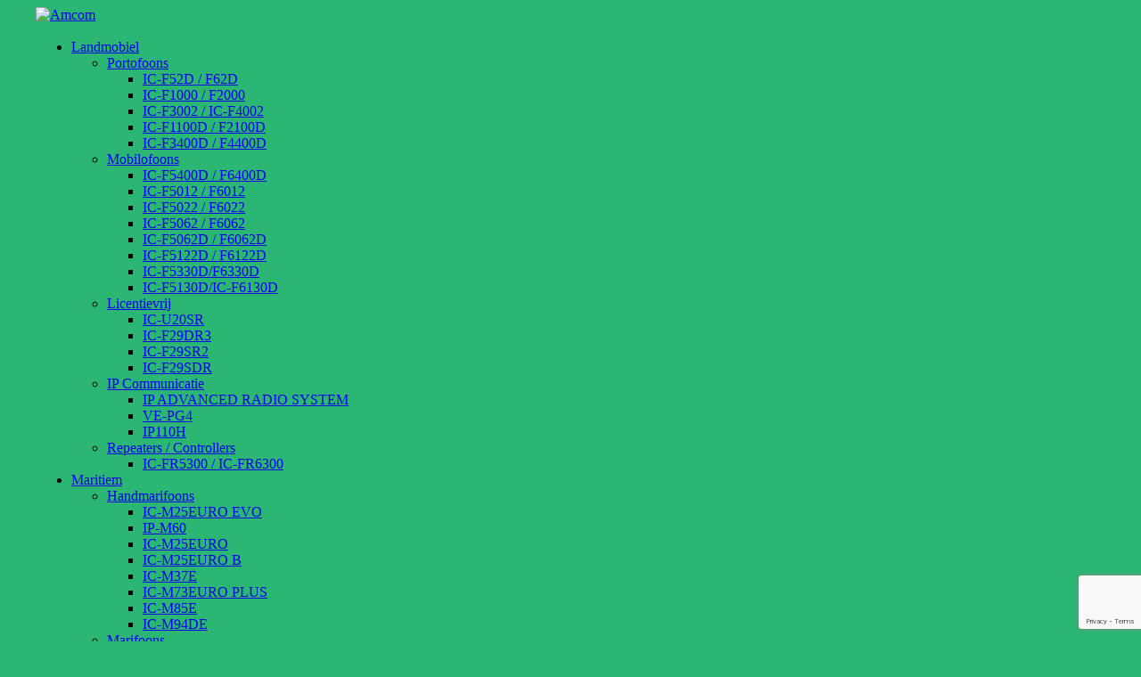

--- FILE ---
content_type: text/html; charset=UTF-8
request_url: https://www.amcom.nl/amateur/zendontvangers/icom-ic-7100/
body_size: 21107
content:
<!DOCTYPE html>
<html class="no-touch" lang="en-US" xmlns="http://www.w3.org/1999/xhtml">
<head>
<meta http-equiv="Content-Type" content="text/html; charset=UTF-8">
<meta name="viewport" content="width=device-width, initial-scale=1">
<link rel="profile" href="http://gmpg.org/xfn/11">
<link rel="pingback" href="https://www.amcom.nl/xmlrpc.php">
<meta name='robots' content='index, follow, max-image-preview:large, max-snippet:-1, max-video-preview:-1' />
	<style>img:is([sizes="auto" i], [sizes^="auto," i]) { contain-intrinsic-size: 3000px 1500px }</style>
	
	<!-- This site is optimized with the Yoast SEO plugin v26.4 - https://yoast.com/wordpress/plugins/seo/ -->
	<title>Icom IC-7100</title>
	<meta name="description" content="Het touch-screen zorgt voor een snelle en soepele bediening. HF/50/70/144/430 MHz Multi-band, Multi-mode, digitale features en D-STAR DV mode." />
	<link rel="canonical" href="https://www.amcom.nl/amateur/zendontvangers/icom-ic-7100/" />
	<meta property="og:locale" content="en_US" />
	<meta property="og:type" content="article" />
	<meta property="og:title" content="Icom IC-7100" />
	<meta property="og:description" content="Het touch-screen zorgt voor een snelle en soepele bediening. HF/50/70/144/430 MHz Multi-band, Multi-mode, digitale features en D-STAR DV mode." />
	<meta property="og:url" content="https://www.amcom.nl/amateur/zendontvangers/icom-ic-7100/" />
	<meta property="og:site_name" content="Amcom B.V." />
	<meta property="article:publisher" content="https://www.facebook.com/amcomnieuws" />
	<meta property="article:published_time" content="2020-07-09T13:48:58+00:00" />
	<meta property="article:modified_time" content="2024-02-07T14:07:20+00:00" />
	<meta property="og:image" content="https://www.amcom.nl/wp-content/uploads/2020/07/IC-7100.webp" />
	<meta property="og:image:width" content="800" />
	<meta property="og:image:height" content="800" />
	<meta property="og:image:type" content="image/webp" />
	<meta name="author" content="wpnw_amcom" />
	<meta name="twitter:label1" content="Written by" />
	<meta name="twitter:data1" content="wpnw_amcom" />
	<meta name="twitter:label2" content="Est. reading time" />
	<meta name="twitter:data2" content="6 minutes" />
	<script type="application/ld+json" class="yoast-schema-graph">{"@context":"https://schema.org","@graph":[{"@type":"Article","@id":"https://www.amcom.nl/amateur/zendontvangers/icom-ic-7100/#article","isPartOf":{"@id":"https://www.amcom.nl/amateur/zendontvangers/icom-ic-7100/"},"author":{"name":"wpnw_amcom","@id":"https://www.amcom.nl/#/schema/person/012a6a06e786706e341135c70ec5ce2f"},"headline":"IC-7100","datePublished":"2020-07-09T13:48:58+00:00","dateModified":"2024-02-07T14:07:20+00:00","mainEntityOfPage":{"@id":"https://www.amcom.nl/amateur/zendontvangers/icom-ic-7100/"},"wordCount":1220,"publisher":{"@id":"https://www.amcom.nl/#organization"},"image":{"@id":"https://www.amcom.nl/amateur/zendontvangers/icom-ic-7100/#primaryimage"},"thumbnailUrl":"https://www.amcom.nl/wp-content/uploads/2020/07/IC-7100.webp","articleSection":["Zendontvangers"],"inLanguage":"en-US"},{"@type":"WebPage","@id":"https://www.amcom.nl/amateur/zendontvangers/icom-ic-7100/","url":"https://www.amcom.nl/amateur/zendontvangers/icom-ic-7100/","name":"Icom IC-7100","isPartOf":{"@id":"https://www.amcom.nl/#website"},"primaryImageOfPage":{"@id":"https://www.amcom.nl/amateur/zendontvangers/icom-ic-7100/#primaryimage"},"image":{"@id":"https://www.amcom.nl/amateur/zendontvangers/icom-ic-7100/#primaryimage"},"thumbnailUrl":"https://www.amcom.nl/wp-content/uploads/2020/07/IC-7100.webp","datePublished":"2020-07-09T13:48:58+00:00","dateModified":"2024-02-07T14:07:20+00:00","description":"Het touch-screen zorgt voor een snelle en soepele bediening. HF/50/70/144/430 MHz Multi-band, Multi-mode, digitale features en D-STAR DV mode.","breadcrumb":{"@id":"https://www.amcom.nl/amateur/zendontvangers/icom-ic-7100/#breadcrumb"},"inLanguage":"en-US","potentialAction":[{"@type":"ReadAction","target":["https://www.amcom.nl/amateur/zendontvangers/icom-ic-7100/"]}]},{"@type":"ImageObject","inLanguage":"en-US","@id":"https://www.amcom.nl/amateur/zendontvangers/icom-ic-7100/#primaryimage","url":"https://www.amcom.nl/wp-content/uploads/2020/07/IC-7100.webp","contentUrl":"https://www.amcom.nl/wp-content/uploads/2020/07/IC-7100.webp","width":800,"height":800,"caption":"IC-7100"},{"@type":"BreadcrumbList","@id":"https://www.amcom.nl/amateur/zendontvangers/icom-ic-7100/#breadcrumb","itemListElement":[{"@type":"ListItem","position":1,"name":"Home","item":"https://www.amcom.nl/"},{"@type":"ListItem","position":2,"name":"IC-7100"}]},{"@type":"WebSite","@id":"https://www.amcom.nl/#website","url":"https://www.amcom.nl/","name":"Amcom B.V.","description":"Icom communicatie-oplossingen","publisher":{"@id":"https://www.amcom.nl/#organization"},"alternateName":"Icom radiocommunicatie","potentialAction":[{"@type":"SearchAction","target":{"@type":"EntryPoint","urlTemplate":"https://www.amcom.nl/?s={search_term_string}"},"query-input":{"@type":"PropertyValueSpecification","valueRequired":true,"valueName":"search_term_string"}}],"inLanguage":"en-US"},{"@type":"Organization","@id":"https://www.amcom.nl/#organization","name":"Amcom B.V.","alternateName":"Icom Nederland","url":"https://www.amcom.nl/","logo":{"@type":"ImageObject","inLanguage":"en-US","@id":"https://www.amcom.nl/#/schema/logo/image/","url":"https://www.amcom.nl/wp-content/uploads/2020/05/amcom_logo.jpg","contentUrl":"https://www.amcom.nl/wp-content/uploads/2020/05/amcom_logo.jpg","width":218,"height":34,"caption":"Amcom B.V."},"image":{"@id":"https://www.amcom.nl/#/schema/logo/image/"},"sameAs":["https://www.facebook.com/amcomnieuws"]},{"@type":"Person","@id":"https://www.amcom.nl/#/schema/person/012a6a06e786706e341135c70ec5ce2f","name":"wpnw_amcom"}]}</script>
	<!-- / Yoast SEO plugin. -->


<link rel='dns-prefetch' href='//fonts.googleapis.com' />
<link rel="alternate" type="application/rss+xml" title="Amcom B.V. &raquo; Feed" href="https://www.amcom.nl/feed/" />
<link rel='stylesheet' id='wp-block-library-css' href='https://www.amcom.nl/wp-includes/css/dist/block-library/style.min.css?ver=6.8.3' type='text/css' media='all' />
<style id='classic-theme-styles-inline-css' type='text/css'>
/*! This file is auto-generated */
.wp-block-button__link{color:#fff;background-color:#32373c;border-radius:9999px;box-shadow:none;text-decoration:none;padding:calc(.667em + 2px) calc(1.333em + 2px);font-size:1.125em}.wp-block-file__button{background:#32373c;color:#fff;text-decoration:none}
</style>
<style id='global-styles-inline-css' type='text/css'>
:root{--wp--preset--aspect-ratio--square: 1;--wp--preset--aspect-ratio--4-3: 4/3;--wp--preset--aspect-ratio--3-4: 3/4;--wp--preset--aspect-ratio--3-2: 3/2;--wp--preset--aspect-ratio--2-3: 2/3;--wp--preset--aspect-ratio--16-9: 16/9;--wp--preset--aspect-ratio--9-16: 9/16;--wp--preset--color--black: #000000;--wp--preset--color--cyan-bluish-gray: #abb8c3;--wp--preset--color--white: #ffffff;--wp--preset--color--pale-pink: #f78da7;--wp--preset--color--vivid-red: #cf2e2e;--wp--preset--color--luminous-vivid-orange: #ff6900;--wp--preset--color--luminous-vivid-amber: #fcb900;--wp--preset--color--light-green-cyan: #7bdcb5;--wp--preset--color--vivid-green-cyan: #00d084;--wp--preset--color--pale-cyan-blue: #8ed1fc;--wp--preset--color--vivid-cyan-blue: #0693e3;--wp--preset--color--vivid-purple: #9b51e0;--wp--preset--gradient--vivid-cyan-blue-to-vivid-purple: linear-gradient(135deg,rgba(6,147,227,1) 0%,rgb(155,81,224) 100%);--wp--preset--gradient--light-green-cyan-to-vivid-green-cyan: linear-gradient(135deg,rgb(122,220,180) 0%,rgb(0,208,130) 100%);--wp--preset--gradient--luminous-vivid-amber-to-luminous-vivid-orange: linear-gradient(135deg,rgba(252,185,0,1) 0%,rgba(255,105,0,1) 100%);--wp--preset--gradient--luminous-vivid-orange-to-vivid-red: linear-gradient(135deg,rgba(255,105,0,1) 0%,rgb(207,46,46) 100%);--wp--preset--gradient--very-light-gray-to-cyan-bluish-gray: linear-gradient(135deg,rgb(238,238,238) 0%,rgb(169,184,195) 100%);--wp--preset--gradient--cool-to-warm-spectrum: linear-gradient(135deg,rgb(74,234,220) 0%,rgb(151,120,209) 20%,rgb(207,42,186) 40%,rgb(238,44,130) 60%,rgb(251,105,98) 80%,rgb(254,248,76) 100%);--wp--preset--gradient--blush-light-purple: linear-gradient(135deg,rgb(255,206,236) 0%,rgb(152,150,240) 100%);--wp--preset--gradient--blush-bordeaux: linear-gradient(135deg,rgb(254,205,165) 0%,rgb(254,45,45) 50%,rgb(107,0,62) 100%);--wp--preset--gradient--luminous-dusk: linear-gradient(135deg,rgb(255,203,112) 0%,rgb(199,81,192) 50%,rgb(65,88,208) 100%);--wp--preset--gradient--pale-ocean: linear-gradient(135deg,rgb(255,245,203) 0%,rgb(182,227,212) 50%,rgb(51,167,181) 100%);--wp--preset--gradient--electric-grass: linear-gradient(135deg,rgb(202,248,128) 0%,rgb(113,206,126) 100%);--wp--preset--gradient--midnight: linear-gradient(135deg,rgb(2,3,129) 0%,rgb(40,116,252) 100%);--wp--preset--font-size--small: 13px;--wp--preset--font-size--medium: 20px;--wp--preset--font-size--large: 36px;--wp--preset--font-size--x-large: 42px;--wp--preset--spacing--20: 0.44rem;--wp--preset--spacing--30: 0.67rem;--wp--preset--spacing--40: 1rem;--wp--preset--spacing--50: 1.5rem;--wp--preset--spacing--60: 2.25rem;--wp--preset--spacing--70: 3.38rem;--wp--preset--spacing--80: 5.06rem;--wp--preset--shadow--natural: 6px 6px 9px rgba(0, 0, 0, 0.2);--wp--preset--shadow--deep: 12px 12px 50px rgba(0, 0, 0, 0.4);--wp--preset--shadow--sharp: 6px 6px 0px rgba(0, 0, 0, 0.2);--wp--preset--shadow--outlined: 6px 6px 0px -3px rgba(255, 255, 255, 1), 6px 6px rgba(0, 0, 0, 1);--wp--preset--shadow--crisp: 6px 6px 0px rgba(0, 0, 0, 1);}:where(.is-layout-flex){gap: 0.5em;}:where(.is-layout-grid){gap: 0.5em;}body .is-layout-flex{display: flex;}.is-layout-flex{flex-wrap: wrap;align-items: center;}.is-layout-flex > :is(*, div){margin: 0;}body .is-layout-grid{display: grid;}.is-layout-grid > :is(*, div){margin: 0;}:where(.wp-block-columns.is-layout-flex){gap: 2em;}:where(.wp-block-columns.is-layout-grid){gap: 2em;}:where(.wp-block-post-template.is-layout-flex){gap: 1.25em;}:where(.wp-block-post-template.is-layout-grid){gap: 1.25em;}.has-black-color{color: var(--wp--preset--color--black) !important;}.has-cyan-bluish-gray-color{color: var(--wp--preset--color--cyan-bluish-gray) !important;}.has-white-color{color: var(--wp--preset--color--white) !important;}.has-pale-pink-color{color: var(--wp--preset--color--pale-pink) !important;}.has-vivid-red-color{color: var(--wp--preset--color--vivid-red) !important;}.has-luminous-vivid-orange-color{color: var(--wp--preset--color--luminous-vivid-orange) !important;}.has-luminous-vivid-amber-color{color: var(--wp--preset--color--luminous-vivid-amber) !important;}.has-light-green-cyan-color{color: var(--wp--preset--color--light-green-cyan) !important;}.has-vivid-green-cyan-color{color: var(--wp--preset--color--vivid-green-cyan) !important;}.has-pale-cyan-blue-color{color: var(--wp--preset--color--pale-cyan-blue) !important;}.has-vivid-cyan-blue-color{color: var(--wp--preset--color--vivid-cyan-blue) !important;}.has-vivid-purple-color{color: var(--wp--preset--color--vivid-purple) !important;}.has-black-background-color{background-color: var(--wp--preset--color--black) !important;}.has-cyan-bluish-gray-background-color{background-color: var(--wp--preset--color--cyan-bluish-gray) !important;}.has-white-background-color{background-color: var(--wp--preset--color--white) !important;}.has-pale-pink-background-color{background-color: var(--wp--preset--color--pale-pink) !important;}.has-vivid-red-background-color{background-color: var(--wp--preset--color--vivid-red) !important;}.has-luminous-vivid-orange-background-color{background-color: var(--wp--preset--color--luminous-vivid-orange) !important;}.has-luminous-vivid-amber-background-color{background-color: var(--wp--preset--color--luminous-vivid-amber) !important;}.has-light-green-cyan-background-color{background-color: var(--wp--preset--color--light-green-cyan) !important;}.has-vivid-green-cyan-background-color{background-color: var(--wp--preset--color--vivid-green-cyan) !important;}.has-pale-cyan-blue-background-color{background-color: var(--wp--preset--color--pale-cyan-blue) !important;}.has-vivid-cyan-blue-background-color{background-color: var(--wp--preset--color--vivid-cyan-blue) !important;}.has-vivid-purple-background-color{background-color: var(--wp--preset--color--vivid-purple) !important;}.has-black-border-color{border-color: var(--wp--preset--color--black) !important;}.has-cyan-bluish-gray-border-color{border-color: var(--wp--preset--color--cyan-bluish-gray) !important;}.has-white-border-color{border-color: var(--wp--preset--color--white) !important;}.has-pale-pink-border-color{border-color: var(--wp--preset--color--pale-pink) !important;}.has-vivid-red-border-color{border-color: var(--wp--preset--color--vivid-red) !important;}.has-luminous-vivid-orange-border-color{border-color: var(--wp--preset--color--luminous-vivid-orange) !important;}.has-luminous-vivid-amber-border-color{border-color: var(--wp--preset--color--luminous-vivid-amber) !important;}.has-light-green-cyan-border-color{border-color: var(--wp--preset--color--light-green-cyan) !important;}.has-vivid-green-cyan-border-color{border-color: var(--wp--preset--color--vivid-green-cyan) !important;}.has-pale-cyan-blue-border-color{border-color: var(--wp--preset--color--pale-cyan-blue) !important;}.has-vivid-cyan-blue-border-color{border-color: var(--wp--preset--color--vivid-cyan-blue) !important;}.has-vivid-purple-border-color{border-color: var(--wp--preset--color--vivid-purple) !important;}.has-vivid-cyan-blue-to-vivid-purple-gradient-background{background: var(--wp--preset--gradient--vivid-cyan-blue-to-vivid-purple) !important;}.has-light-green-cyan-to-vivid-green-cyan-gradient-background{background: var(--wp--preset--gradient--light-green-cyan-to-vivid-green-cyan) !important;}.has-luminous-vivid-amber-to-luminous-vivid-orange-gradient-background{background: var(--wp--preset--gradient--luminous-vivid-amber-to-luminous-vivid-orange) !important;}.has-luminous-vivid-orange-to-vivid-red-gradient-background{background: var(--wp--preset--gradient--luminous-vivid-orange-to-vivid-red) !important;}.has-very-light-gray-to-cyan-bluish-gray-gradient-background{background: var(--wp--preset--gradient--very-light-gray-to-cyan-bluish-gray) !important;}.has-cool-to-warm-spectrum-gradient-background{background: var(--wp--preset--gradient--cool-to-warm-spectrum) !important;}.has-blush-light-purple-gradient-background{background: var(--wp--preset--gradient--blush-light-purple) !important;}.has-blush-bordeaux-gradient-background{background: var(--wp--preset--gradient--blush-bordeaux) !important;}.has-luminous-dusk-gradient-background{background: var(--wp--preset--gradient--luminous-dusk) !important;}.has-pale-ocean-gradient-background{background: var(--wp--preset--gradient--pale-ocean) !important;}.has-electric-grass-gradient-background{background: var(--wp--preset--gradient--electric-grass) !important;}.has-midnight-gradient-background{background: var(--wp--preset--gradient--midnight) !important;}.has-small-font-size{font-size: var(--wp--preset--font-size--small) !important;}.has-medium-font-size{font-size: var(--wp--preset--font-size--medium) !important;}.has-large-font-size{font-size: var(--wp--preset--font-size--large) !important;}.has-x-large-font-size{font-size: var(--wp--preset--font-size--x-large) !important;}
:where(.wp-block-post-template.is-layout-flex){gap: 1.25em;}:where(.wp-block-post-template.is-layout-grid){gap: 1.25em;}
:where(.wp-block-columns.is-layout-flex){gap: 2em;}:where(.wp-block-columns.is-layout-grid){gap: 2em;}
:root :where(.wp-block-pullquote){font-size: 1.5em;line-height: 1.6;}
</style>
<link rel='stylesheet' id='contact-form-7-css' href='https://www.amcom.nl/wp-content/plugins/contact-form-7/includes/css/styles.css?ver=6.1.4' type='text/css' media='all' />
<link rel='stylesheet' id='cookie-law-info-css' href='https://www.amcom.nl/wp-content/plugins/cookie-law-info/legacy/public/css/cookie-law-info-public.css?ver=3.3.7' type='text/css' media='all' />
<link rel='stylesheet' id='cookie-law-info-gdpr-css' href='https://www.amcom.nl/wp-content/plugins/cookie-law-info/legacy/public/css/cookie-law-info-gdpr.css?ver=3.3.7' type='text/css' media='all' />
<link rel='stylesheet' id='wpa-css-css' href='https://www.amcom.nl/wp-content/plugins/honeypot/includes/css/wpa.css?ver=2.3.04' type='text/css' media='all' />
<link rel='stylesheet' id='uncodefont-google-css' href='//fonts.googleapis.com/css?family=Roboto%3A100%2C300%2Cregular%2C500&#038;subset=vietnamese%2Ccyrillic-ext%2Cgreek%2Clatin-ext%2Clatin%2Ccyrillic%2Cgreek-ext&#038;ver=2.10.2' type='text/css' media='all' />
<link rel='stylesheet' id='uncode-privacy-css' href='https://www.amcom.nl/wp-content/plugins/uncode-privacy/assets/css/uncode-privacy-public.css?ver=2.2.7' type='text/css' media='all' />
<link rel='stylesheet' id='uaf_client_css-css' href='https://www.amcom.nl/wp-content/uploads/useanyfont/uaf.css?ver=1764651914' type='text/css' media='all' />
<link rel='stylesheet' id='uncode-style-css' href='https://www.amcom.nl/wp-content/themes/uncode/library/css/style.css?ver=861866789' type='text/css' media='all' />
<style id='uncode-style-inline-css' type='text/css'>

@media (min-width: 960px) { 
		.limit-width { max-width: 1200px; margin: auto;}
		.menu-container:not(.grid-filters) .menu-horizontal ul.menu-smart .megamenu-block-wrapper > .vc_row[data-parent="true"].limit-width:not(.row-parent-limit) { max-width: calc(1200px - 72px); }
		}
#changer-back-color { transition: background-color 1000ms cubic-bezier(0.25, 1, 0.5, 1) !important; } #changer-back-color > div { transition: opacity 1000ms cubic-bezier(0.25, 1, 0.5, 1) !important; } body.bg-changer-init.disable-hover .main-wrapper .style-light,  body.bg-changer-init.disable-hover .main-wrapper .style-light h1,  body.bg-changer-init.disable-hover .main-wrapper .style-light h2, body.bg-changer-init.disable-hover .main-wrapper .style-light h3, body.bg-changer-init.disable-hover .main-wrapper .style-light h4, body.bg-changer-init.disable-hover .main-wrapper .style-light h5, body.bg-changer-init.disable-hover .main-wrapper .style-light h6, body.bg-changer-init.disable-hover .main-wrapper .style-light a, body.bg-changer-init.disable-hover .main-wrapper .style-dark, body.bg-changer-init.disable-hover .main-wrapper .style-dark h1, body.bg-changer-init.disable-hover .main-wrapper .style-dark h2, body.bg-changer-init.disable-hover .main-wrapper .style-dark h3, body.bg-changer-init.disable-hover .main-wrapper .style-dark h4, body.bg-changer-init.disable-hover .main-wrapper .style-dark h5, body.bg-changer-init.disable-hover .main-wrapper .style-dark h6, body.bg-changer-init.disable-hover .main-wrapper .style-dark a { transition: color 1000ms cubic-bezier(0.25, 1, 0.5, 1) !important; }
</style>
<link rel='stylesheet' id='uncode-icons-css' href='https://www.amcom.nl/wp-content/themes/uncode/library/css/uncode-icons.css?ver=861866789' type='text/css' media='all' />
<link rel='stylesheet' id='uncode-custom-style-css' href='https://www.amcom.nl/wp-content/themes/uncode/library/css/style-custom.css?ver=861866789' type='text/css' media='all' />
<style id='uncode-custom-style-inline-css' type='text/css'>
@media (max-width:959px){.menu-item-mobile-hidden{display:none !important;}}.text-footer .style-light { color:#f8f8f8 }.style-light .text-bttm { color:#f8f8f8 } 
</style>
<link rel='stylesheet' id='child-style-css' href='https://www.amcom.nl/wp-content/themes/uncode-child/style.css?ver=493351674' type='text/css' media='all' />
<script type="text/javascript" src="https://www.amcom.nl/wp-includes/js/jquery/jquery.min.js?ver=3.7.1" id="jquery-core-js"></script>
<script type="text/javascript" src="https://www.amcom.nl/wp-includes/js/jquery/jquery-migrate.min.js?ver=3.4.1" id="jquery-migrate-js"></script>
<script type="text/javascript" id="cookie-law-info-js-extra">
/* <![CDATA[ */
var Cli_Data = {"nn_cookie_ids":[],"cookielist":[],"non_necessary_cookies":[],"ccpaEnabled":"","ccpaRegionBased":"","ccpaBarEnabled":"","strictlyEnabled":["necessary","obligatoire"],"ccpaType":"gdpr","js_blocking":"1","custom_integration":"","triggerDomRefresh":"","secure_cookies":""};
var cli_cookiebar_settings = {"animate_speed_hide":"500","animate_speed_show":"500","background":"#87cca1","border":"#b1a6a6c2","border_on":"","button_1_button_colour":"#2bb673","button_1_button_hover":"#22925c","button_1_link_colour":"#fff","button_1_as_button":"1","button_1_new_win":"","button_2_button_colour":"#333","button_2_button_hover":"#292929","button_2_link_colour":"#444","button_2_as_button":"","button_2_hidebar":"","button_3_button_colour":"#3566bb","button_3_button_hover":"#2a5296","button_3_link_colour":"#fff","button_3_as_button":"1","button_3_new_win":"","button_4_button_colour":"#000","button_4_button_hover":"#000000","button_4_link_colour":"#333333","button_4_as_button":"","button_7_button_colour":"#61a229","button_7_button_hover":"#4e8221","button_7_link_colour":"#fff","button_7_as_button":"1","button_7_new_win":"","font_family":"inherit","header_fix":"","notify_animate_hide":"1","notify_animate_show":"","notify_div_id":"#cookie-law-info-bar","notify_position_horizontal":"right","notify_position_vertical":"bottom","scroll_close":"","scroll_close_reload":"","accept_close_reload":"","reject_close_reload":"","showagain_tab":"1","showagain_background":"#fff","showagain_border":"#000","showagain_div_id":"#cookie-law-info-again","showagain_x_position":"100px","text":"#ffffff","show_once_yn":"","show_once":"10000","logging_on":"","as_popup":"","popup_overlay":"1","bar_heading_text":"","cookie_bar_as":"banner","popup_showagain_position":"bottom-right","widget_position":"left"};
var log_object = {"ajax_url":"https:\/\/www.amcom.nl\/wp-admin\/admin-ajax.php"};
/* ]]> */
</script>
<script type="text/javascript" src="https://www.amcom.nl/wp-content/plugins/cookie-law-info/legacy/public/js/cookie-law-info-public.js?ver=3.3.7" id="cookie-law-info-js"></script>
<script type="text/javascript" src="/wp-content/themes/uncode/library/js/ai-uncode.js" id="uncodeAI" data-home="/" data-path="/" data-breakpoints-images="258,516,720,1032,1440,2064,2880" id="ai-uncode-js"></script>
<script type="text/javascript" id="uncode-init-js-extra">
/* <![CDATA[ */
var SiteParameters = {"days":"days","hours":"hours","minutes":"minutes","seconds":"seconds","constant_scroll":"on","scroll_speed":"2","parallax_factor":"0.25","loading":"Loading\u2026","slide_name":"slide","slide_footer":"footer","ajax_url":"https:\/\/www.amcom.nl\/wp-admin\/admin-ajax.php","nonce_adaptive_images":"44ba16ce43","nonce_srcset_async":"2dc86bb42d","enable_debug":"","block_mobile_videos":"","is_frontend_editor":"","main_width":["1200","px"],"mobile_parallax_allowed":"","listen_for_screen_update":"1","wireframes_plugin_active":"1","sticky_elements":"off","resize_quality":"90","register_metadata":"","bg_changer_time":"1000","update_wc_fragments":"1","optimize_shortpixel_image":"","menu_mobile_offcanvas_gap":"45","custom_cursor_selector":"[href], .trigger-overlay, .owl-next, .owl-prev, .owl-dot, input[type=\"submit\"], input[type=\"checkbox\"], button[type=\"submit\"], a[class^=\"ilightbox\"], .ilightbox-thumbnail, .ilightbox-prev, .ilightbox-next, .overlay-close, .unmodal-close, .qty-inset > span, .share-button li, .uncode-post-titles .tmb.tmb-click-area, .btn-link, .tmb-click-row .t-inside, .lg-outer button, .lg-thumb img, a[data-lbox], .uncode-close-offcanvas-overlay, .uncode-nav-next, .uncode-nav-prev, .uncode-nav-index","mobile_parallax_animation":"","lbox_enhanced":"","native_media_player":"1","vimeoPlayerParams":"?autoplay=0","ajax_filter_key_search":"key","ajax_filter_key_unfilter":"unfilter","index_pagination_disable_scroll":"","index_pagination_scroll_to":"","uncode_wc_popup_cart_qty":"","disable_hover_hack":"","uncode_nocookie":"","menuHideOnClick":"1","menuShowOnClick":"","smoothScroll":"","smoothScrollDisableHover":"","smoothScrollQuery":"960","uncode_force_onepage_dots":"","uncode_smooth_scroll_safe":"","uncode_lb_add_galleries":", .gallery","uncode_lb_add_items":", .gallery .gallery-item a","uncode_prev_label":"Previous","uncode_next_label":"Next","uncode_slide_label":"Slide","uncode_share_label":"Share on %","uncode_has_ligatures":"","uncode_is_accessible":"","uncode_carousel_itemSelector":"*:not(.hidden)","uncode_adaptive":"1","ai_breakpoints":"258,516,720,1032,1440,2064,2880","uncode_limit_width":"1200px"};
/* ]]> */
</script>
<script type="text/javascript" src="https://www.amcom.nl/wp-content/themes/uncode/library/js/init.js?ver=861866789" id="uncode-init-js"></script>
<script></script>
		<!-- GA Google Analytics @ https://m0n.co/ga -->
		<script async src="https://www.googletagmanager.com/gtag/js?id=G-4NMQYK5QM2"></script>
		<script>
			window.dataLayer = window.dataLayer || [];
			function gtag(){dataLayer.push(arguments);}
			gtag('js', new Date());
			gtag('config', 'G-4NMQYK5QM2');
		</script>

	<style type="text/css">.recentcomments a{display:inline !important;padding:0 !important;margin:0 !important;}</style><style type="text/css" id="custom-background-css">
body.custom-background { background-color: #2bb673; }
</style>
	<link rel="icon" href="https://www.amcom.nl/wp-content/uploads/2020/07/favicon-1.png" sizes="32x32" />
<link rel="icon" href="https://www.amcom.nl/wp-content/uploads/2020/07/favicon-1.png" sizes="192x192" />
<link rel="apple-touch-icon" href="https://www.amcom.nl/wp-content/uploads/2020/07/favicon-1.png" />
<meta name="msapplication-TileImage" content="https://www.amcom.nl/wp-content/uploads/2020/07/favicon-1.png" />
		<style type="text/css" id="wp-custom-css">
			.tmb .t-entry p.t-entry-author .tmb-username-wrap .tmb-username-text {display: none;}		</style>
		<noscript><style> .wpb_animate_when_almost_visible { opacity: 1; }</style></noscript></head>
<body class="wp-singular post-template-default single single-post postid-504 single-format-standard custom-background wp-theme-uncode wp-child-theme-uncode-child group-blog hormenu-position-left hmenu hmenu-position-right header-full-width main-center-align textual-accent-color menu-mobile-default mobile-parallax-not-allowed ilb-no-bounce unreg qw-body-scroll-disabled menu-sticky-fix no-qty-fx wpb-js-composer js-comp-ver-8.7.1.2 vc_responsive" data-border="0">

			<div id="vh_layout_help"></div><div class="body-borders" data-border="0"><div class="top-border body-border-shadow"></div><div class="right-border body-border-shadow"></div><div class="bottom-border body-border-shadow"></div><div class="left-border body-border-shadow"></div><div class="top-border style-light-bg"></div><div class="right-border style-light-bg"></div><div class="bottom-border style-light-bg"></div><div class="left-border style-light-bg"></div></div>	<div class="box-wrapper">
		<div class="box-container">
		<script type="text/javascript" id="initBox">UNCODE.initBox();</script>
		<div class="menu-wrapper menu-sticky">
													
													<header id="masthead" class="navbar menu-primary menu-light submenu-light style-light-original menu-animated menu-with-logo">
														<div class="menu-container style-color-white-bg menu-borders menu-shadows" role="navigation">
															<div class="row-menu limit-width">
																<div class="row-menu-inner">
																	<div id="logo-container-mobile" class="col-lg-0 logo-container middle">
																		<div id="main-logo" class="navbar-header style-light">
																			<a href="https://www.amcom.nl/" class="navbar-brand" data-minheight="20" aria-label="Amcom B.V."><div class="logo-image main-logo logo-skinnable" data-maxheight="20" style="height: 20px;"><img decoding="async" src="https://www.amcom.nl/wp-content/uploads/2024/02/amcom_logo.webp" alt="Amcom" width="218" height="34" class="img-responsive" /></div></a>
																		</div>
																		<div class="mmb-container"><div class="mobile-additional-icons"></div><div class="mobile-menu-button mobile-menu-button-light lines-button" aria-label="Toggle menu" role="button" tabindex="0"><span class="lines"><span></span></span></div></div>
																	</div>
																	<div class="col-lg-12 main-menu-container middle">
																		<div class="menu-horizontal menu-dd-shadow-xs ">
																			<div class="menu-horizontal-inner">
																				<div class="nav navbar-nav navbar-main navbar-nav-first"><ul id="menu-icom-menu" class="menu-primary-inner menu-smart sm" role="menu"><li role="menuitem"  id="menu-item-78" class="mega-menu menu-item menu-item-type-post_type menu-item-object-page menu-item-has-children depth-0 menu-item-78 dropdown menu-item-link"><a href="https://www.amcom.nl/landmobiel/" data-toggle="dropdown" class="dropdown-toggle" data-type="title">Landmobiel<i class="fa fa-angle-down fa-dropdown"></i></a>
<ul role="menu" class="mega-menu-inner un-submenu need-focus in-mega mega-menu-five " data-lenis-prevent>
	<li role="menuitem"  id="menu-item-79" class="menu-item menu-item-type-taxonomy menu-item-object-category menu-item-has-children depth-1 menu-item-79 dropdown"><a href="https://www.amcom.nl/category/landmobiel/portofoons/" data-type="title">Portofoons<i class="fa fa-angle-down fa-dropdown"></i></a>
	<ul role="menu" class="drop-menu un-submenu " data-lenis-prevent>
		<li role="menuitem"  id="menu-item-406" class="menu-item menu-item-type-post_type menu-item-object-post depth-2 menu-item-406"><a href="https://www.amcom.nl/landmobiel/portofoons/ic-f52d-ic-f62d/">IC-F52D / F62D<i class="fa fa-angle-right fa-dropdown"></i></a></li>
		<li role="menuitem"  id="menu-item-385" class="menu-item menu-item-type-post_type menu-item-object-post depth-2 menu-item-385"><a href="https://www.amcom.nl/landmobiel/portofoons/icom-ic-f1000-f2000/">IC-F1000 / F2000<i class="fa fa-angle-right fa-dropdown"></i></a></li>
		<li role="menuitem"  id="menu-item-2795" class="menu-item menu-item-type-post_type menu-item-object-post depth-2 menu-item-2795"><a href="https://www.amcom.nl/landmobiel/ic-f3002-ic-f4002/">IC-F3002 / IC-F4002<i class="fa fa-angle-right fa-dropdown"></i></a></li>
		<li role="menuitem"  id="menu-item-395" class="menu-item menu-item-type-post_type menu-item-object-post depth-2 menu-item-395"><a href="https://www.amcom.nl/landmobiel/portofoons/icom-ic-f1100d-ic-f2100d/">IC-F1100D / F2100D<i class="fa fa-angle-right fa-dropdown"></i></a></li>
		<li role="menuitem"  id="menu-item-405" class="menu-item menu-item-type-post_type menu-item-object-post depth-2 menu-item-405"><a href="https://www.amcom.nl/landmobiel/portofoons/icom-ic-f3400d-ic-f4400d/">IC-F3400D / F4400D<i class="fa fa-angle-right fa-dropdown"></i></a></li>
	</ul>
</li>
	<li role="menuitem"  id="menu-item-122" class="menu-item menu-item-type-taxonomy menu-item-object-category menu-item-has-children depth-1 menu-item-122 dropdown"><a href="https://www.amcom.nl/category/landmobiel/mobilofoons/" data-type="title">Mobilofoons<i class="fa fa-angle-down fa-dropdown"></i></a>
	<ul role="menu" class="drop-menu un-submenu " data-lenis-prevent>
		<li role="menuitem"  id="menu-item-436" class="menu-item menu-item-type-post_type menu-item-object-post depth-2 menu-item-436"><a href="https://www.amcom.nl/landmobiel/mobilofoons/icom-ic-f5400d-ic-f6400d/">IC-F5400D / F6400D<i class="fa fa-angle-right fa-dropdown"></i></a></li>
		<li role="menuitem"  id="menu-item-435" class="menu-item menu-item-type-post_type menu-item-object-post depth-2 menu-item-435"><a href="https://www.amcom.nl/landmobiel/mobilofoons/icom-ic-f5012-ic-f6012/">IC-F5012 / F6012<i class="fa fa-angle-right fa-dropdown"></i></a></li>
		<li role="menuitem"  id="menu-item-434" class="menu-item menu-item-type-post_type menu-item-object-post depth-2 menu-item-434"><a href="https://www.amcom.nl/landmobiel/mobilofoons/icom-ic-f5022-ic-f6022/">IC-F5022 / F6022<i class="fa fa-angle-right fa-dropdown"></i></a></li>
		<li role="menuitem"  id="menu-item-446" class="menu-item menu-item-type-post_type menu-item-object-post depth-2 menu-item-446"><a href="https://www.amcom.nl/landmobiel/mobilofoons/icom-ic-f5062-ic-f6062/">IC-F5062 / F6062<i class="fa fa-angle-right fa-dropdown"></i></a></li>
		<li role="menuitem"  id="menu-item-447" class="menu-item menu-item-type-post_type menu-item-object-post depth-2 menu-item-447"><a href="https://www.amcom.nl/landmobiel/mobilofoons/icom-ic-f5062d-ic-f6062d/">IC-F5062D / F6062D<i class="fa fa-angle-right fa-dropdown"></i></a></li>
		<li role="menuitem"  id="menu-item-2435" class="menu-item menu-item-type-post_type menu-item-object-post depth-2 menu-item-2435"><a href="https://www.amcom.nl/landmobiel/mobilofoons/icom-ic-f5122d-ic-f6122d/">IC-F5122D / F6122D<i class="fa fa-angle-right fa-dropdown"></i></a></li>
		<li role="menuitem"  id="menu-item-9373" class="menu-item menu-item-type-post_type menu-item-object-post depth-2 menu-item-9373"><a href="https://www.amcom.nl/landmobiel/icom-ic-f5330d-ic-f6330d-digitale-zendontvanger/">IC-F5330D/F6330D<i class="fa fa-angle-right fa-dropdown"></i></a></li>
		<li role="menuitem"  id="menu-item-9450" class="menu-item menu-item-type-post_type menu-item-object-post depth-2 menu-item-9450"><a href="https://www.amcom.nl/landmobiel/mobilofoons/icom-ic-f5130d-ic-f6130d-mobilofoon/">IC-F5130D/IC-F6130D<i class="fa fa-angle-right fa-dropdown"></i></a></li>
	</ul>
</li>
	<li role="menuitem"  id="menu-item-121" class="menu-item menu-item-type-taxonomy menu-item-object-category menu-item-has-children depth-1 menu-item-121 dropdown"><a href="https://www.amcom.nl/category/landmobiel/licentievrij/" data-type="title">Licentievrij<i class="fa fa-angle-down fa-dropdown"></i></a>
	<ul role="menu" class="drop-menu un-submenu " data-lenis-prevent>
		<li role="menuitem"  id="menu-item-9493" class="menu-item menu-item-type-post_type menu-item-object-post depth-2 menu-item-9493"><a href="https://www.amcom.nl/landmobiel/icom-ic-u20sr-machtigingsvrije-horeca-portofoon/">IC-U20SR<i class="fa fa-angle-right fa-dropdown"></i></a></li>
		<li role="menuitem"  id="menu-item-68" class="menu-item menu-item-type-post_type menu-item-object-post depth-2 menu-item-68"><a href="https://www.amcom.nl/landmobiel/licentievrij/icom-ic-f29dr3/">IC-F29DR3<i class="fa fa-angle-right fa-dropdown"></i></a></li>
		<li role="menuitem"  id="menu-item-70" class="menu-item menu-item-type-post_type menu-item-object-post depth-2 menu-item-70"><a href="https://www.amcom.nl/landmobiel/licentievrij/icom-ic-f29sr2-pmr446-portofoon/">IC-F29SR2<i class="fa fa-angle-right fa-dropdown"></i></a></li>
		<li role="menuitem"  id="menu-item-80" class="menu-item menu-item-type-post_type menu-item-object-post depth-2 menu-item-80"><a href="https://www.amcom.nl/landmobiel/licentievrij/icom-ic-f29sdr/">IC-F29SDR<i class="fa fa-angle-right fa-dropdown"></i></a></li>
	</ul>
</li>
	<li role="menuitem"  id="menu-item-99" class="menu-item menu-item-type-taxonomy menu-item-object-category menu-item-has-children depth-1 menu-item-99 dropdown"><a href="https://www.amcom.nl/category/landmobiel/ip-communicatie/" data-type="title">IP Communicatie<i class="fa fa-angle-down fa-dropdown"></i></a>
	<ul role="menu" class="drop-menu un-submenu " data-lenis-prevent>
		<li role="menuitem"  id="menu-item-469" class="menu-item menu-item-type-post_type menu-item-object-post depth-2 menu-item-469"><a href="https://www.amcom.nl/landmobiel/ip-communicatie/icom-ip-advanced-radio-system/">IP ADVANCED RADIO SYSTEM<i class="fa fa-angle-right fa-dropdown"></i></a></li>
		<li role="menuitem"  id="menu-item-467" class="menu-item menu-item-type-post_type menu-item-object-post depth-2 menu-item-467"><a href="https://www.amcom.nl/landmobiel/ip-communicatie/icom-ve-pg4/">VE-PG4<i class="fa fa-angle-right fa-dropdown"></i></a></li>
		<li role="menuitem"  id="menu-item-7744" class="menu-item menu-item-type-post_type menu-item-object-post depth-2 menu-item-7744"><a href="https://www.amcom.nl/landmobiel/icom-ip110h-ip-portofoon/">IP110H<i class="fa fa-angle-right fa-dropdown"></i></a></li>
	</ul>
</li>
	<li role="menuitem"  id="menu-item-124" class="menu-item menu-item-type-taxonomy menu-item-object-category menu-item-has-children depth-1 menu-item-124 dropdown"><a href="https://www.amcom.nl/category/landmobiel/repeaters-controllers/" data-type="title">Repeaters / Controllers<i class="fa fa-angle-down fa-dropdown"></i></a>
	<ul role="menu" class="drop-menu un-submenu " data-lenis-prevent>
		<li role="menuitem"  id="menu-item-2859" class="menu-item menu-item-type-post_type menu-item-object-post depth-2 menu-item-2859"><a href="https://www.amcom.nl/landmobiel/ic-fr5300-ic-fr6300-repeater/">IC-FR5300 / IC-FR6300<i class="fa fa-angle-right fa-dropdown"></i></a></li>
	</ul>
</li>
</ul>
</li>
<li role="menuitem"  id="menu-item-108" class="mega-menu menu-item menu-item-type-post_type menu-item-object-page menu-item-has-children depth-0 menu-item-108 dropdown menu-item-link"><a href="https://www.amcom.nl/maritiem/" data-toggle="dropdown" class="dropdown-toggle" data-type="title">Maritiem<i class="fa fa-angle-down fa-dropdown"></i></a>
<ul role="menu" class="mega-menu-inner un-submenu need-focus in-mega mega-menu-six " data-lenis-prevent>
	<li role="menuitem"  id="menu-item-109" class="menu-item menu-item-type-taxonomy menu-item-object-category menu-item-has-children depth-1 menu-item-109 dropdown"><a href="https://www.amcom.nl/category/martitiem/handmarifoon/" data-type="title">Handmarifoons<i class="fa fa-angle-down fa-dropdown"></i></a>
	<ul role="menu" class="drop-menu un-submenu " data-lenis-prevent>
		<li role="menuitem"  id="menu-item-12132" class="menu-item menu-item-type-post_type menu-item-object-post depth-2 menu-item-12132"><a href="https://www.amcom.nl/martitiem/ic-m25euro-evo/">IC-M25EURO EVO<i class="fa fa-angle-right fa-dropdown"></i></a></li>
		<li role="menuitem"  id="menu-item-11895" class="menu-item menu-item-type-post_type menu-item-object-post depth-2 menu-item-11895"><a href="https://www.amcom.nl/martitiem/handmarifoon/icom-ip-m60-lte-handmarifoon/">IP-M60<i class="fa fa-angle-right fa-dropdown"></i></a></li>
		<li role="menuitem"  id="menu-item-9564" class="menu-item menu-item-type-post_type menu-item-object-post depth-2 menu-item-9564"><a href="https://www.amcom.nl/martitiem/icom-ic-m25euro-handmarifoon/">IC-M25EURO<i class="fa fa-angle-right fa-dropdown"></i></a></li>
		<li role="menuitem"  id="menu-item-559" class="menu-item menu-item-type-post_type menu-item-object-post depth-2 menu-item-559"><a href="https://www.amcom.nl/martitiem/handmarifoon/icom-ic-m25euro-blauw/">IC-M25EURO B<i class="fa fa-angle-right fa-dropdown"></i></a></li>
		<li role="menuitem"  id="menu-item-562" class="menu-item menu-item-type-post_type menu-item-object-post depth-2 menu-item-562"><a href="https://www.amcom.nl/martitiem/handmarifoon/icom-ic-m37e/">IC-M37E<i class="fa fa-angle-right fa-dropdown"></i></a></li>
		<li role="menuitem"  id="menu-item-5359" class="menu-item menu-item-type-post_type menu-item-object-post depth-2 menu-item-5359"><a href="https://www.amcom.nl/martitiem/icom-ic-m73-plus-marifoon/">IC-M73EURO PLUS<i class="fa fa-angle-right fa-dropdown"></i></a></li>
		<li role="menuitem"  id="menu-item-561" class="menu-item menu-item-type-post_type menu-item-object-post depth-2 menu-item-561"><a href="https://www.amcom.nl/martitiem/handmarifoon/ic-m85e/">IC-M85E<i class="fa fa-angle-right fa-dropdown"></i></a></li>
		<li role="menuitem"  id="menu-item-2717" class="menu-item menu-item-type-post_type menu-item-object-post depth-2 menu-item-2717"><a href="https://www.amcom.nl/martitiem/icom-ic-m94de-marifoon-dsc-ais/">IC-M94DE<i class="fa fa-angle-right fa-dropdown"></i></a></li>
	</ul>
</li>
	<li role="menuitem"  id="menu-item-110" class="menu-item menu-item-type-taxonomy menu-item-object-category menu-item-has-children depth-1 menu-item-110 dropdown"><a href="https://www.amcom.nl/category/martitiem/marifoon/" data-type="title">Marifoons<i class="fa fa-angle-down fa-dropdown"></i></a>
	<ul role="menu" class="drop-menu un-submenu " data-lenis-prevent>
		<li role="menuitem"  id="menu-item-11621" class="menu-item menu-item-type-post_type menu-item-object-post depth-2 menu-item-11621"><a href="https://www.amcom.nl/martitiem/icom-ic-m510e-evo-marifoon/">IC-M510E EVO<i class="fa fa-angle-right fa-dropdown"></i></a></li>
		<li role="menuitem"  id="menu-item-575" class="menu-item menu-item-type-post_type menu-item-object-post depth-2 menu-item-575"><a href="https://www.amcom.nl/martitiem/marifoon/icom-ic-m330ge/">IC-M330GE<i class="fa fa-angle-right fa-dropdown"></i></a></li>
		<li role="menuitem"  id="menu-item-574" class="menu-item menu-item-type-post_type menu-item-object-post depth-2 menu-item-574"><a href="https://www.amcom.nl/martitiem/marifoon/icom-ic-m605euro/">IC-M605EURO<i class="fa fa-angle-right fa-dropdown"></i></a></li>
		<li role="menuitem"  id="menu-item-1395" class="menu-item menu-item-type-post_type menu-item-object-post depth-2 menu-item-1395"><a href="https://www.amcom.nl/martitiem/marifoon/icom-ic-m423ge-marifoon/">IC-M423GE<i class="fa fa-angle-right fa-dropdown"></i></a></li>
		<li role="menuitem"  id="menu-item-3007" class="menu-item menu-item-type-post_type menu-item-object-post depth-2 menu-item-3007"><a href="https://www.amcom.nl/martitiem/marifoon/icom-ic-m510e-klasse-d-vhf-marifoon/">IC-M510E<i class="fa fa-angle-right fa-dropdown"></i></a></li>
		<li role="menuitem"  id="menu-item-9331" class="menu-item menu-item-type-post_type menu-item-object-post depth-2 menu-item-9331"><a href="https://www.amcom.nl/martitiem/icom-ic-410bb-blackbox-marifoon/">IC-M410BB<i class="fa fa-angle-right fa-dropdown"></i></a></li>
		<li role="menuitem"  id="menu-item-9337" class="menu-item menu-item-type-post_type menu-item-object-post depth-2 menu-item-9337"><a href="https://www.amcom.nl/martitiem/icom-ic-m510bb-blackbox-marifoon/">IC-M510BB<i class="fa fa-angle-right fa-dropdown"></i></a></li>
	</ul>
</li>
	<li role="menuitem"  id="menu-item-366" class="menu-item menu-item-type-taxonomy menu-item-object-category menu-item-has-children depth-1 menu-item-366 dropdown"><a href="https://www.amcom.nl/category/martitiem/gmdss/" data-type="title">GMDSS<i class="fa fa-angle-down fa-dropdown"></i></a>
	<ul role="menu" class="drop-menu un-submenu " data-lenis-prevent>
		<li role="menuitem"  id="menu-item-607" class="menu-item menu-item-type-post_type menu-item-object-post depth-2 menu-item-607"><a href="https://www.amcom.nl/martitiem/gmdss/icom-gm600/">GM600<i class="fa fa-angle-right fa-dropdown"></i></a></li>
		<li role="menuitem"  id="menu-item-608" class="menu-item menu-item-type-post_type menu-item-object-post depth-2 menu-item-608"><a href="https://www.amcom.nl/martitiem/gmdss/icom-gm800-gmdss/">GM800<i class="fa fa-angle-right fa-dropdown"></i></a></li>
		<li role="menuitem"  id="menu-item-606" class="menu-item menu-item-type-post_type menu-item-object-post depth-2 menu-item-606"><a href="https://www.amcom.nl/martitiem/gmdss/icom-ic-gm1600e/">IC-GM1600E<i class="fa fa-angle-right fa-dropdown"></i></a></li>
	</ul>
</li>
	<li role="menuitem"  id="menu-item-2628" class="menu-item menu-item-type-taxonomy menu-item-object-category menu-item-has-children depth-1 menu-item-2628 dropdown"><a href="https://www.amcom.nl/category/martitiem/ais-martitiem/" data-type="title">AIS<i class="fa fa-angle-down fa-dropdown"></i></a>
	<ul role="menu" class="drop-menu un-submenu " data-lenis-prevent>
		<li role="menuitem"  id="menu-item-604" class="menu-item menu-item-type-post_type menu-item-object-post depth-2 menu-item-604"><a href="https://www.amcom.nl/martitiem/ais-mt510tr/">MA-510TR<i class="fa fa-angle-right fa-dropdown"></i></a></li>
	</ul>
</li>
	<li role="menuitem"  id="menu-item-2626" class="menu-item menu-item-type-taxonomy menu-item-object-category menu-item-has-children depth-1 menu-item-2626 dropdown"><a href="https://www.amcom.nl/category/martitiem/radar/" data-type="title">Radar<i class="fa fa-angle-down fa-dropdown"></i></a>
	<ul role="menu" class="drop-menu un-submenu " data-lenis-prevent>
		<li role="menuitem"  id="menu-item-2673" class="menu-item menu-item-type-post_type menu-item-object-post depth-2 menu-item-2673"><a href="https://www.amcom.nl/martitiem/radar/icom-mr-1010r2-radar/">MR-1010RII<i class="fa fa-angle-right fa-dropdown"></i></a></li>
	</ul>
</li>
	<li role="menuitem"  id="menu-item-3166" class="menu-item menu-item-type-taxonomy menu-item-object-category menu-item-has-children depth-1 menu-item-3166 dropdown"><a href="https://www.amcom.nl/category/martitiem/hf-zendontvangers/" data-type="title">HF zendontvangers<i class="fa fa-angle-down fa-dropdown"></i></a>
	<ul role="menu" class="drop-menu un-submenu " data-lenis-prevent>
		<li role="menuitem"  id="menu-item-3164" class="menu-item menu-item-type-post_type menu-item-object-post depth-2 menu-item-3164"><a href="https://www.amcom.nl/martitiem/hf-zendontvangers/icom-ic-m804-mf-hf-marifoon/">IC-M804 MF/HF<i class="fa fa-angle-right fa-dropdown"></i></a></li>
	</ul>
</li>
</ul>
</li>
<li role="menuitem"  id="menu-item-119" class="mega-menu menu-item menu-item-type-post_type menu-item-object-page menu-item-has-children depth-0 menu-item-119 dropdown menu-item-link"><a href="https://www.amcom.nl/luchtvaart/" data-toggle="dropdown" class="dropdown-toggle" data-type="title">Luchtvaart<i class="fa fa-angle-down fa-dropdown"></i></a>
<ul role="menu" class="mega-menu-inner un-submenu need-focus in-mega mega-menu-three " data-lenis-prevent>
	<li role="menuitem"  id="menu-item-485" class="menu-item menu-item-type-taxonomy menu-item-object-category menu-item-has-children depth-1 menu-item-485 dropdown"><a href="https://www.amcom.nl/category/luchtvaart/luchtvaart-portofoon/" data-type="title">Portofoons<i class="fa fa-angle-down fa-dropdown"></i></a>
	<ul role="menu" class="drop-menu un-submenu " data-lenis-prevent>
		<li role="menuitem"  id="menu-item-484" class="menu-item menu-item-type-post_type menu-item-object-post depth-2 menu-item-484"><a href="https://www.amcom.nl/luchtvaart/luchtvaart-portofoon/icom-ic-a16e/">IC-A16E<i class="fa fa-angle-right fa-dropdown"></i></a></li>
		<li role="menuitem"  id="menu-item-483" class="menu-item menu-item-type-post_type menu-item-object-post depth-2 menu-item-483"><a href="https://www.amcom.nl/luchtvaart/luchtvaart-portofoon/icom-ic-a25ne-ic-a25ce/">IC-A25NE / A25CE<i class="fa fa-angle-right fa-dropdown"></i></a></li>
	</ul>
</li>
	<li role="menuitem"  id="menu-item-120" class="menu-item menu-item-type-taxonomy menu-item-object-category menu-item-has-children depth-1 menu-item-120 dropdown"><a href="https://www.amcom.nl/category/luchtvaart/mobiel/" data-type="title">Mobiel<i class="fa fa-angle-down fa-dropdown"></i></a>
	<ul role="menu" class="drop-menu un-submenu " data-lenis-prevent>
		<li role="menuitem"  id="menu-item-479" class="menu-item menu-item-type-post_type menu-item-object-post depth-2 menu-item-479"><a href="https://www.amcom.nl/luchtvaart/mobiel/icom-ic-a120e/">IC-A120E<i class="fa fa-angle-right fa-dropdown"></i></a></li>
	</ul>
</li>
	<li role="menuitem"  id="menu-item-1211" class="menu-item menu-item-type-taxonomy menu-item-object-category menu-item-has-children depth-1 menu-item-1211 dropdown"><a href="https://www.amcom.nl/category/luchtvaart/panel-mount/" data-type="title">Panel Mount<i class="fa fa-angle-down fa-dropdown"></i></a>
	<ul role="menu" class="drop-menu un-submenu " data-lenis-prevent>
		<li role="menuitem"  id="menu-item-489" class="menu-item menu-item-type-post_type menu-item-object-post depth-2 menu-item-489"><a href="https://www.amcom.nl/luchtvaart/panel-mount/icom-ic-a220tso/">IC-A220T<i class="fa fa-angle-right fa-dropdown"></i></a></li>
	</ul>
</li>
</ul>
</li>
<li role="menuitem"  id="menu-item-361" class="mega-menu menu-item menu-item-type-post_type menu-item-object-page current-menu-ancestor current_page_ancestor menu-item-has-children depth-0 menu-item-361 dropdown menu-item-link"><a href="https://www.amcom.nl/zendamateurs/" data-toggle="dropdown" class="dropdown-toggle" data-type="title">Amateur<i class="fa fa-angle-down fa-dropdown"></i></a>
<ul role="menu" class="mega-menu-inner un-submenu need-focus in-mega mega-menu-five " data-lenis-prevent>
	<li role="menuitem"  id="menu-item-358" class="menu-item menu-item-type-taxonomy menu-item-object-category menu-item-has-children depth-1 menu-item-358 dropdown"><a href="https://www.amcom.nl/category/amateur/amateur-portofoon/" data-type="title">Portofoons<i class="fa fa-angle-down fa-dropdown"></i></a>
	<ul role="menu" class="drop-menu un-submenu " data-lenis-prevent>
		<li role="menuitem"  id="menu-item-11930" class="menu-item menu-item-type-post_type menu-item-object-post depth-2 menu-item-11930"><a href="https://www.amcom.nl/amateur/icom-id-52e-plus/">ID-52E PLUS<i class="fa fa-angle-right fa-dropdown"></i></a></li>
		<li role="menuitem"  id="menu-item-9550" class="menu-item menu-item-type-post_type menu-item-object-post depth-2 menu-item-9550"><a href="https://www.amcom.nl/amateur/icom-id-50e-dualband-portofoon/">ID-50E<i class="fa fa-angle-right fa-dropdown"></i></a></li>
		<li role="menuitem"  id="menu-item-500" class="menu-item menu-item-type-post_type menu-item-object-post depth-2 menu-item-500"><a href="https://www.amcom.nl/amateur/amateur-portofoon/icom-ic-v80e/">IC-V80E<i class="fa fa-angle-right fa-dropdown"></i></a></li>
		<li role="menuitem"  id="menu-item-3250" class="menu-item menu-item-type-post_type menu-item-object-post depth-2 menu-item-3250"><a href="https://www.amcom.nl/amateur/icom-id-52e-digitale-dualband-portofoon/">ID-52E<i class="fa fa-angle-right fa-dropdown"></i></a></li>
		<li role="menuitem"  id="menu-item-7065" class="menu-item menu-item-type-post_type menu-item-object-post depth-2 menu-item-7065"><a href="https://www.amcom.nl/amateur/amateur-portofoon/icom-ic-t10-dualband-zendontvanger/">IC-T10<i class="fa fa-angle-right fa-dropdown"></i></a></li>
	</ul>
</li>
	<li role="menuitem"  id="menu-item-359" class="menu-item menu-item-type-taxonomy menu-item-object-category current-post-ancestor current-menu-ancestor current-menu-parent current-post-parent menu-item-has-children depth-1 menu-item-359 dropdown"><a href="https://www.amcom.nl/category/amateur/zendontvangers/" data-type="title">Zendontvangers<i class="fa fa-angle-down fa-dropdown"></i></a>
	<ul role="menu" class="drop-menu un-submenu " data-lenis-prevent>
		<li role="menuitem"  id="menu-item-11973" class="menu-item menu-item-type-post_type menu-item-object-post depth-2 menu-item-11973"><a href="https://www.amcom.nl/amateur/zendontvangers/ic-2730e-black-display-version/">IC-2730E black display version<i class="fa fa-angle-right fa-dropdown"></i></a></li>
		<li role="menuitem"  id="menu-item-8991" class="menu-item menu-item-type-post_type menu-item-object-post depth-2 menu-item-8991"><a href="https://www.amcom.nl/amateur/icom-ic-905-zendontvanger/">IC-905<i class="fa fa-angle-right fa-dropdown"></i></a></li>
		<li role="menuitem"  id="menu-item-2126" class="menu-item menu-item-type-post_type menu-item-object-post depth-2 menu-item-2126"><a href="https://www.amcom.nl/amateur/zendontvangers/icom-ic-705-zendontvanger/">IC-705<i class="fa fa-angle-right fa-dropdown"></i></a></li>
		<li role="menuitem"  id="menu-item-508" class="menu-item menu-item-type-post_type menu-item-object-post depth-2 menu-item-508"><a href="https://www.amcom.nl/amateur/zendontvangers/icom-ic-2730e/">IC-2730E<i class="fa fa-angle-right fa-dropdown"></i></a></li>
		<li role="menuitem"  id="menu-item-499" class="menu-item menu-item-type-post_type menu-item-object-post depth-2 menu-item-499"><a href="https://www.amcom.nl/amateur/zendontvangers/icom-id-4100e/">ID-4100E<i class="fa fa-angle-right fa-dropdown"></i></a></li>
		<li role="menuitem"  id="menu-item-498" class="menu-item menu-item-type-post_type menu-item-object-post depth-2 menu-item-498"><a href="https://www.amcom.nl/amateur/zendontvangers/icom-id-5100e/">ID-5100E<i class="fa fa-angle-right fa-dropdown"></i></a></li>
		<li role="menuitem"  id="menu-item-507" class="menu-item menu-item-type-post_type menu-item-object-post current-menu-item depth-2 menu-item-507 active"><a href="https://www.amcom.nl/amateur/zendontvangers/icom-ic-7100/">IC-7100<i class="fa fa-angle-right fa-dropdown"></i></a></li>
	</ul>
</li>
	<li role="menuitem"  id="menu-item-360" class="menu-item menu-item-type-taxonomy menu-item-object-category menu-item-has-children depth-1 menu-item-360 dropdown"><a href="https://www.amcom.nl/category/amateur/basis-station/" data-type="title">Basis stations<i class="fa fa-angle-down fa-dropdown"></i></a>
	<ul role="menu" class="drop-menu un-submenu " data-lenis-prevent>
		<li role="menuitem"  id="menu-item-11860" class="menu-item menu-item-type-post_type menu-item-object-post depth-2 menu-item-11860"><a href="https://www.amcom.nl/amateur/zendontvangers/ic-7760-hf-50mhz-all-mode/">IC-7760<i class="fa fa-angle-right fa-dropdown"></i></a></li>
		<li role="menuitem"  id="menu-item-518" class="menu-item menu-item-type-post_type menu-item-object-post depth-2 menu-item-518"><a href="https://www.amcom.nl/amateur/basis-station/icom-ic-718/">IC-718<i class="fa fa-angle-right fa-dropdown"></i></a></li>
		<li role="menuitem"  id="menu-item-519" class="menu-item menu-item-type-post_type menu-item-object-post depth-2 menu-item-519"><a href="https://www.amcom.nl/amateur/basis-station/icom-ic-7300/">IC-7300<i class="fa fa-angle-right fa-dropdown"></i></a></li>
		<li role="menuitem"  id="menu-item-12228" class="menu-item menu-item-type-post_type menu-item-object-post depth-2 menu-item-12228"><a href="https://www.amcom.nl/amateur/basis-station/ic-7300mk2/">IC-7300MK2<i class="fa fa-angle-right fa-dropdown"></i></a></li>
		<li role="menuitem"  id="menu-item-520" class="menu-item menu-item-type-post_type menu-item-object-post depth-2 menu-item-520"><a href="https://www.amcom.nl/amateur/basis-station/icom-ic-7610/">IC-7610<i class="fa fa-angle-right fa-dropdown"></i></a></li>
		<li role="menuitem"  id="menu-item-532" class="menu-item menu-item-type-post_type menu-item-object-post depth-2 menu-item-532"><a href="https://www.amcom.nl/amateur/basis-station/icom-ic-9700/">IC-9700<i class="fa fa-angle-right fa-dropdown"></i></a></li>
	</ul>
</li>
	<li role="menuitem"  id="menu-item-12053" class="menu-item menu-item-type-taxonomy menu-item-object-category menu-item-has-children depth-1 menu-item-12053 dropdown"><a href="https://www.amcom.nl/category/amateur/versterkers/" data-type="title">Versterkers<i class="fa fa-angle-down fa-dropdown"></i></a>
	<ul role="menu" class="drop-menu un-submenu " data-lenis-prevent>
		<li role="menuitem"  id="menu-item-12055" class="menu-item menu-item-type-post_type menu-item-object-post depth-2 menu-item-12055"><a href="https://www.amcom.nl/amateur/versterkers/ic-pw2/">IC-PW2<i class="fa fa-angle-right fa-dropdown"></i></a></li>
	</ul>
</li>
	<li role="menuitem"  id="menu-item-3097" class="menu-item menu-item-type-taxonomy menu-item-object-category menu-item-has-children depth-1 menu-item-3097 dropdown"><a href="https://www.amcom.nl/category/d-star-infrastructuur/" data-type="title">D-Star Infrastructuur<i class="fa fa-angle-down fa-dropdown"></i></a>
	<ul role="menu" class="drop-menu un-submenu " data-lenis-prevent>
		<li role="menuitem"  id="menu-item-3102" class="menu-item menu-item-type-post_type menu-item-object-post depth-2 menu-item-3102"><a href="https://www.amcom.nl/d-star-infrastructuur/icom-id-rp2010v-id-rp4010v-id-rp1200vd-repeater/">D-Star Repeaters<i class="fa fa-angle-right fa-dropdown"></i></a></li>
	</ul>
</li>
</ul>
</li>
<li role="menuitem"  id="menu-item-368" class="menu-item menu-item-type-post_type menu-item-object-page menu-item-has-children depth-0 menu-item-368 dropdown menu-item-link"><a href="https://www.amcom.nl/ontvangers/" data-toggle="dropdown" class="dropdown-toggle" data-type="title">Ontvangers<i class="fa fa-angle-down fa-dropdown"></i></a>
<ul role="menu" class="drop-menu un-submenu " data-lenis-prevent>
	<li role="menuitem"  id="menu-item-10972" class="menu-item menu-item-type-post_type menu-item-object-post depth-1 menu-item-10972"><a href="https://www.amcom.nl/ontvangers/icom-icr15-communicatieontvanger/">IC-R15<i class="fa fa-angle-right fa-dropdown"></i></a></li>
	<li role="menuitem"  id="menu-item-620" class="menu-item menu-item-type-post_type menu-item-object-post depth-1 menu-item-620"><a href="https://www.amcom.nl/ontvangers/icom-ic-r6-portofoon/">IC-R6<i class="fa fa-angle-right fa-dropdown"></i></a></li>
	<li role="menuitem"  id="menu-item-621" class="menu-item menu-item-type-post_type menu-item-object-post depth-1 menu-item-621"><a href="https://www.amcom.nl/ontvangers/ic-r8600/">IC-R8600<i class="fa fa-angle-right fa-dropdown"></i></a></li>
</ul>
</li>
<li role="menuitem"  id="menu-item-1905" class="mega-menu menu-item menu-item-type-post_type menu-item-object-page menu-item-has-children depth-0 menu-item-1905 dropdown menu-item-link"><a href="https://www.amcom.nl/satelliet-ptt-radio/" data-toggle="dropdown" class="dropdown-toggle" data-type="title">Satelliet<i class="fa fa-angle-down fa-dropdown"></i></a>
<ul role="menu" class="mega-menu-inner un-submenu need-focus in-mega mega-menu-three " data-lenis-prevent>
	<li role="menuitem"  id="menu-item-1906" class="menu-item menu-item-type-taxonomy menu-item-object-category menu-item-has-children depth-1 menu-item-1906 dropdown"><a href="https://www.amcom.nl/category/satelliet/satelliet-portofoon/" data-type="title">Portofoons<i class="fa fa-angle-down fa-dropdown"></i></a>
	<ul role="menu" class="drop-menu un-submenu " data-lenis-prevent>
		<li role="menuitem"  id="menu-item-1908" class="menu-item menu-item-type-post_type menu-item-object-post depth-2 menu-item-1908"><a href="https://www.amcom.nl/satelliet/satelliet-portofoon/icom-ic-sat100-iridium-satelliet-portofoon/">IC-SAT100<i class="fa fa-angle-right fa-dropdown"></i></a></li>
	</ul>
</li>
	<li role="menuitem"  id="menu-item-1907" class="menu-item menu-item-type-taxonomy menu-item-object-category menu-item-has-children depth-1 menu-item-1907 dropdown"><a href="https://www.amcom.nl/category/satelliet/satelliet-mobilofoon/" data-type="title">Mobilofoons<i class="fa fa-angle-down fa-dropdown"></i></a>
	<ul role="menu" class="drop-menu un-submenu " data-lenis-prevent>
		<li role="menuitem"  id="menu-item-2032" class="menu-item menu-item-type-post_type menu-item-object-post depth-2 menu-item-2032"><a href="https://www.amcom.nl/satelliet/satelliet-mobilofoon/icom-ic-sat100m-satelliet-iridium-mobilofoon/">IC-SAT100M<i class="fa fa-angle-right fa-dropdown"></i></a></li>
	</ul>
</li>
	<li role="menuitem"  id="menu-item-3451" class="menu-item menu-item-type-taxonomy menu-item-object-category menu-item-has-children depth-1 menu-item-3451 dropdown"><a href="https://www.amcom.nl/category/satelliet/satelliet-repeater/" data-type="title">Repeater<i class="fa fa-angle-down fa-dropdown"></i></a>
	<ul role="menu" class="drop-menu un-submenu " data-lenis-prevent>
		<li role="menuitem"  id="menu-item-3452" class="menu-item menu-item-type-post_type menu-item-object-post depth-2 menu-item-3452"><a href="https://www.amcom.nl/satelliet/rp-sat1-repeater-voor-iridium-satellietcommunicatie/">RP-SAT1<i class="fa fa-angle-right fa-dropdown"></i></a></li>
	</ul>
</li>
</ul>
</li>
<li role="menuitem"  id="menu-item-356" class="menu-item menu-item-type-custom menu-item-object-custom depth-0 menu-item-356 menu-item-link"><a target="_blank" href="http://www.ltecom.nl">LTE<i class="fa fa-angle-right fa-dropdown"></i></a></li>
</ul></div><div class="uncode-close-offcanvas-mobile lines-button close navbar-mobile-el"><span class="lines"></span></div><div class="nav navbar-nav navbar-nav-last navbar-extra-icons"><ul class="menu-smart sm menu-icons menu-smart-social" role="menu"><li role="menuitem" class="menu-item-link search-icon style-light dropdown "><a href="#" class="trigger-overlay search-icon" role="button" data-area="search" data-container="box-container" aria-label="Search">
													<i class="fa fa-search3"></i><span class="desktop-hidden"><span>Search</span></span><i class="fa fa-angle-down fa-dropdown desktop-hidden"></i>
													</a><ul role="menu" class="drop-menu desktop-hidden">
														<li role="menuitem">
															<form class="search" method="get" action="https://www.amcom.nl/">
																<input type="search" class="search-field no-livesearch" placeholder="Search…" value="" name="s" title="Search…" /></form>
														</li>
													</ul></li></ul></div></div>
						
																		</div>
																	</div>
																</div>
															</div></div>
													</header>
												</div>			<script type="text/javascript" id="fixMenuHeight">UNCODE.fixMenuHeight();</script>
						<div class="main-wrapper">
				<div class="main-container">
					<div class="page-wrapper" role="main">
						<div class="sections-container" id="sections-container">
<script type="text/javascript">UNCODE.initHeader();</script><article id="post-504" class="page-body style-color-white-bg post-504 post type-post status-publish format-standard has-post-thumbnail hentry category-zendontvangers">
          <div class="post-wrapper">
          	<div class="post-body"><div class="post-content un-no-sidebar-layout"><div data-parent="true" class="vc_row vc_custom_1589983425128 row-container" style="margin-top: -75px ;margin-bottom: -75px ;" id="row-unique-0"><div class="row unequal col-double-gutter quad-top-padding quad-bottom-padding single-h-padding limit-width row-parent"><div class="wpb_row row-inner"><div class="wpb_column pos-middle pos-center align_left column_parent col-lg-6 double-internal-gutter"><div class="uncol style-light"  ><div class="uncoltable"><div class="uncell no-block-padding" ><div class="uncont" ><div class="un-media-gallery owl-carousel-wrapper">
		
	
	<div class="owl-carousel-container owl-carousel-loading single-gutter" >
									<div id="gallery-529189-498" class="owl-carousel owl-element owl-height-auto" data-navmobile="false" data-navspeed="400" data-autoplay="true" data-timeout="3000" data-stagepadding="0" data-lg="1" data-md="1" data-sm="1">
<div class="tmb tmb-carousel tmb-iso-h4 tmb-light tmb-overlay-text-anim tmb-overlay-middle tmb-overlay-text-left tmb-id-11511  tmb-img-ratio tmb-media-first tmb-media-last tmb-content-overlay tmb-no-bg tmb-lightbox" ><div class="t-inside no-anim" ><div class="t-entry-visual"><div class="t-entry-visual-tc"><div class="t-entry-visual-cont"><div class="dummy" style="padding-top: 100%;"></div><a href="https://www.amcom.nl/wp-content/uploads/2020/07/IC-7100-uai-258x258.webp"  class="pushed" data-active="1" data-lbox="ilightbox_gallery-529189-498" data-options="width:800,height:800,thumbnail: 'https://www.amcom.nl/wp-content/uploads/2020/07/IC-7100-300x300.webp'" data-lb-index="0"><div class="t-entry-visual-overlay"><div class="t-entry-visual-overlay-in style-dark-bg" style="opacity: 0.5;"></div></div><img fetchpriority="high" decoding="async" class="adaptive-async wp-image-11511" src="https://www.amcom.nl/wp-content/uploads/2020/07/IC-7100-uai-258x258.webp" width="258" height="258" alt="IC-7100" data-uniqueid="11511-128499" data-guid="https://www.amcom.nl/wp-content/uploads/2020/07/IC-7100.webp" data-path="2020/07/IC-7100.webp" data-width="800" data-height="800" data-singlew="6" data-singleh="6" data-crop="1" /></a></div>
					</div>
				</div></div></div><div class="tmb tmb-carousel tmb-iso-h4 tmb-light tmb-overlay-text-anim tmb-overlay-middle tmb-overlay-text-left tmb-id-11512  tmb-img-ratio tmb-media-first tmb-media-last tmb-content-overlay tmb-no-bg tmb-lightbox" ><div class="t-inside no-anim" ><div class="t-entry-visual"><div class="t-entry-visual-tc"><div class="t-entry-visual-cont"><div class="dummy" style="padding-top: 100%;"></div><a href="https://www.amcom.nl/wp-content/uploads/2020/07/IC-7100-bck.webp"  class="pushed" data-active="1" data-lbox="ilightbox_gallery-529189-498" data-options="width:800,height:800,thumbnail: 'https://www.amcom.nl/wp-content/uploads/2020/07/IC-7100-bck-300x300.webp'" data-lb-index="1"><div class="t-entry-visual-overlay"><div class="t-entry-visual-overlay-in style-dark-bg" style="opacity: 0.5;"></div></div><img decoding="async" class="adaptive-async wp-image-11512" src="https://www.amcom.nl/wp-content/uploads/2020/07/IC-7100-bck-uai-258x258.webp" width="258" height="258" alt="IC-7100" data-uniqueid="11512-116668" data-guid="https://www.amcom.nl/wp-content/uploads/2020/07/IC-7100-bck.webp" data-path="2020/07/IC-7100-bck.webp" data-width="800" data-height="800" data-singlew="6" data-singleh="6" data-crop="1" /></a></div>
					</div>
				</div></div></div><div class="tmb tmb-carousel tmb-iso-h4 tmb-light tmb-overlay-text-anim tmb-overlay-middle tmb-overlay-text-left tmb-id-11513  tmb-img-ratio tmb-media-first tmb-media-last tmb-content-overlay tmb-no-bg tmb-lightbox" ><div class="t-inside no-anim" ><div class="t-entry-visual"><div class="t-entry-visual-tc"><div class="t-entry-visual-cont"><div class="dummy" style="padding-top: 100%;"></div><a href="https://www.amcom.nl/wp-content/uploads/2020/07/IC-7100-con.webp"  class="pushed" data-active="1" data-lbox="ilightbox_gallery-529189-498" data-options="width:800,height:800,thumbnail: 'https://www.amcom.nl/wp-content/uploads/2020/07/IC-7100-con-300x300.webp'" data-lb-index="2"><div class="t-entry-visual-overlay"><div class="t-entry-visual-overlay-in style-dark-bg" style="opacity: 0.5;"></div></div><img decoding="async" class="adaptive-async wp-image-11513" src="https://www.amcom.nl/wp-content/uploads/2020/07/IC-7100-con-uai-258x258.webp" width="258" height="258" alt="IC-7100" data-uniqueid="11513-135045" data-guid="https://www.amcom.nl/wp-content/uploads/2020/07/IC-7100-con.webp" data-path="2020/07/IC-7100-con.webp" data-width="800" data-height="800" data-singlew="6" data-singleh="6" data-crop="1" /></a></div>
					</div>
				</div></div></div><div class="tmb tmb-carousel tmb-iso-h4 tmb-light tmb-overlay-text-anim tmb-overlay-middle tmb-overlay-text-left tmb-id-11514  tmb-img-ratio tmb-media-first tmb-media-last tmb-content-overlay tmb-no-bg tmb-lightbox" ><div class="t-inside no-anim" ><div class="t-entry-visual"><div class="t-entry-visual-tc"><div class="t-entry-visual-cont"><div class="dummy" style="padding-top: 100%;"></div><a href="https://www.amcom.nl/wp-content/uploads/2020/07/IC-7100-data.webp"  class="pushed" data-active="1" data-lbox="ilightbox_gallery-529189-498" data-options="width:800,height:800,thumbnail: 'https://www.amcom.nl/wp-content/uploads/2020/07/IC-7100-data-300x300.webp'" data-lb-index="3"><div class="t-entry-visual-overlay"><div class="t-entry-visual-overlay-in style-dark-bg" style="opacity: 0.5;"></div></div><img decoding="async" class="adaptive-async wp-image-11514" src="https://www.amcom.nl/wp-content/uploads/2020/07/IC-7100-data-uai-258x258.webp" width="258" height="258" alt="IC-7100" data-uniqueid="11514-213885" data-guid="https://www.amcom.nl/wp-content/uploads/2020/07/IC-7100-data.webp" data-path="2020/07/IC-7100-data.webp" data-width="800" data-height="800" data-singlew="6" data-singleh="6" data-crop="1" /></a></div>
					</div>
				</div></div></div>			</div>
					</div>

	
	
	
</div>

</div></div></div></div></div><div class="wpb_column pos-top pos-center align_left column_parent col-lg-6 single-internal-gutter"><div class="uncol style-light"  ><div class="uncoltable"><div class="uncell no-block-padding" ><div class="uncont" ><div class="vc_custom_heading_wrap "><div class="heading-text el-text" ><h1 class="font-icom h1" ><span>IC-7100</span></h1><div><p>HF/VHF/UHF all mode zendontvanger</p>
</div></div><div class="clear"></div></div><div class="divider-wrapper "  >
    <hr class="unseparator border-color-icom-color separator-no-padding"  />
</div>
<div class="vc_row row-internal row-container"><div class="row row-child"><div class="wpb_row row-inner"><div class="wpb_column pos-top pos-center align_left column_child col-lg-12 single-internal-gutter"><div class="uncol style-light" ><div class="uncoltable"><div class="uncell no-block-padding" ><div class="uncont" ><div class="uncode_text_column" ><h4><b>✔ </b>Intuïtieve touch screen</h4>
<h4><b>✔ </b>HF/50/70/144/430 MHz Multi-band, Multi-mode</h4>
<h4><b>✔ </b>Digitale features</h4>
<h4><b>✔ </b>D-STAR DV mode</h4>
</div></div></div></div></div></div></div></div></div><span class="btn-container" ><a role="button"  href="https://amcom.nl/pdf/brochure_IC-7100.pdf" class="custom-link btn border-width-0 btn-color-icom btn-icon-left" target="_blank">Brochure IC-7100</a></span></div></div></div></div></div><script id="script-row-unique-0" data-row="script-row-unique-0" type="text/javascript" class="vc_controls">UNCODE.initRow(document.getElementById("row-unique-0"));</script></div></div></div><div data-parent="true" class="vc_row has-bg need-focus style-color-light-bg vc_custom_1594638758602 row-container has-dividers" style="margin-top: 20px ;margin-bottom: 30px ;border-bottom-width: 30px ;padding-top: 10px ;" id="row-unique-1"><div class="uncode-divider-wrap uncode-divider-wrap-top z_index_0" style="height: 65%;" data-height="65" data-unit="%"><svg version="1.1" class="uncode-row-divider uncode-row-divider-triangle" x="0px" y="0px" width="240px" height="24px" viewBox="0 0 240 24" enable-background="new 0 0 240 24" xml:space="preserve" preserveAspectRatio="none">
		<path fill="#2bb673" d="M240,24L119.878,0L0,23.96V24H240z"/>
		</svg></div><div class="row col-one-gutter limit-width row-parent" data-height-ratio="25"><div class="wpb_row shift_y_neg_triple row-inner"><div class="wpb_column pos-top pos-center align_left column_parent col-lg-12 single-internal-gutter"><div class="uncol style-light"  ><div class="uncoltable"><div class="uncell no-block-padding" ><div class="uncont" ></div></div></div></div></div><script id="script-row-unique-1" data-row="script-row-unique-1" type="text/javascript" class="vc_controls">UNCODE.initRow(document.getElementById("row-unique-1"));</script></div></div></div><div data-parent="true" class="vc_row has-bg need-focus style-color-white-bg vc_custom_1594638790739 row-container" style="margin-top: 30px ;" id="row-unique-2"><div class="row unequal limit-width row-parent" data-height-ratio="64" data-minheight="200"><div class="wpb_row row-inner"><div class="wpb_column pos-top pos-center align_left column_parent col-lg-12 single-internal-gutter"><div class="uncol style-light"  ><div class="uncoltable"><div class="uncell no-block-padding" ><div class="uncont" ><div class="uncode-tabs wpb_content_element" data-interval=""  data-target=""><div class="uncode-wrapper tab-container"><div class="vc_tta-tabs-container"><ul class="nav nav-tabs wpb_tabs_nav ui-tabs-nav vc_tta-tabs-list text-center"><li data-tab-id="functies-f29sr2" data-tab-o-id="1588775747829-2-2a987-07f5" class="vc_tta-tab active"><a href="#functies-f29sr2" data-toggle="tab"><span><span><span class="">Functies</span></span></span></a></li><li data-tab-id="tab-1588774217-1-28a987-07f5" data-tab-o-id="1588774217-1-28a987-07f5" class="vc_tta-tab"><a href="#tab-1588774217-1-28a987-07f5" data-toggle="tab"><span><span><span class="">Accessoires</span></span></span></a></li><li data-tab-id="tab-1588859315075-3-6a987-07f5" data-tab-o-id="1588859315075-3-6a987-07f5" class="vc_tta-tab"><a href="#tab-1588859315075-3-6a987-07f5" data-toggle="tab"><span><span><span class="">Geleverd met</span></span></span></a></li></ul></div><div class="tab-content wpb_wrapper"><div id="functies-f29sr2" class="tab-pane in active fade half-internal-gutter single-block-padding"><div>
				<div class="vc_row row-internal row-container"><div class="row row-child"><div class="wpb_row row-inner"><div class="wpb_column pos-top pos-center align_left column_child col-lg-6 single-internal-gutter"><div class="uncol style-light" ><div class="uncoltable"><div class="uncell no-block-padding" ><div class="uncont" ><div class="uncode_text_column" ><p><strong>‘Finger-touch’ bediening</strong><br />
Het innovatieve touch-screen interface zorgt voor een snelle en soepele bediening voor het instellen en bewerken van de verschillende functies en geheugens.</p>
<p><strong>Selectie door aanraken van het scherm</strong><br />
Klik voor het veranderen van de band waarop gewerkt wordt simpelweg op de frequentie op het scherm. Vervolgens worden de toetsen getoond waarmee de band kan worden geselecteerd. Door de multifunctionele meterindicator gedurende één seconde aan te raken kunnen snel de zendfuncties van de meter worden veranderd.</p>
<p><strong>Recht-toe-recht-aan bediening<br />
</strong>Tik simpelweg op een modulatiesoort, filter, functie etc., om die te veranderen.<br />
Het touchscreen reageert bij het veranderen van de instellingen heel natuurlijk.</p>
<p><strong>Software toetsenblok<br />
</strong>Het invoeren van de frequentie, roepnaam of bewerken geheugenkanalen is nog nooit zo eenvoudig geweest. Met het software toetsenblok op het aanraakscherm kunt u ongelooflijk snel alfanumerieke tekens invoeren.</p>
<p><strong>Innovatief design: touch-screen bedienings-portal<br />
</strong>De afstandsbedieningscontroller beschikt over een groot, multifunctioneel, “touch screen” dot-matrix LCD-scherm dat zodanig is gepositioneerd dat dit voor weergave en bediening optimaal is. De controller is compact van formaat, waardoor deze ideaal is bij beperkte ruimte in een voertuig of op een bureaublad.</p>
<p><strong>Resistive Touch Screen<br />
</strong>Het 48,6 × 75,9 mm grote resistive touch-screen-scherm kan zelfs worden bediend tijdens het dragen van handschoenen.</p>
<p><strong>In de controller geplaatste luidspreker en connectors<br />
</strong>Het unieke design van de controller is perfect voor het leveren van een luid en helder geluid, en als plek voor aansluitingen voor een externe luidspreker of koptelefoon, alsmede een seinsleutel en een microfoon.</p>
<p><strong>HF/50/70/144/430 MHz multi-band, multi-mode</strong><br />
De IC-7100 heeft volledig de beschikking over de HF, 50, 70, 144, 430 MHz amateurbanden. Hij levert 100 W op HF en 50 MHz, 50 W op 70 MHz en 144 MHz en 35 W op 430 MHz.</p>
<p><strong>Digitale eigenschappen bestuurd door de DSP op middenfrequentniveau<br />
</strong>Een high-performance 32-bit floating point IF DSP zorgt voor uitgebreide digitale signaalverwerkingsfuncties, met inbegrip van een digitaal IF-filter, digitale dubbele doorlaatbandafstemming (PBT), storingsonderdrukking, automatische afstemming bij CW, etc. En deze digitale functies werken op alle banden, van HF tot aan de VHF- en UHF-banden.</p>
<p><strong>Door de DSP aangestuurde AGC-lus<br />
</strong>De digitale signaalverwerking is opgenomen in de AGC-lus. De resultaten van de signaalverwerking zorgen voor de terugkoppeling van de AGC-functie. De AGC-functie werkt op het beoogde signaal en produceert een constant audiovolume. De AGC-tijdconstanten zijn voor iedere modulatiesoort afzonderlijk instelbaar tussen snel, langzaam en uit.</p>
</div></div></div></div></div></div><div class="wpb_column pos-top pos-center align_left column_child col-lg-6 single-internal-gutter"><div class="uncol style-light" ><div class="uncoltable"><div class="uncell no-block-padding" ><div class="uncont" ><div class="uncode_text_column" ><p><strong>AGC function loop</strong><br />
D-STAR DV Mode (Digital Voice + Data)<br />
The IC-7100 provides D-STAR DV mode digital voice and low speed data communication.</p>
<p><strong>D-STAR DV (Digital Voice/digitale spraak + data)<br />
</strong>De IC-7100 beschikt standaard over de D-STAR DV-modus voor digitale spraak en lage snelheid datacommunicatie.</p>
<p><strong>DR modus (D-STAR Repeater)<br />
</strong>De DR-modus maakt het gebruik van D-STAR eenvoudig en ongecompliceerd, zelfs als D-STAR nieuw voor je is.</p>
<p>Met een externe GPS-ontvanger van een andere fabrikant, kan automatisch in de interne database worden gezocht naar nabijgelegen repeaters op basis van de huidige locatie. *Hiervoor is een externe GPS-ontvanger of handmatige invoer van de positiegegevens nodig.</p>
<p><strong>Sleuf voor SD-geheugenkaart t.b.v. het opslaan van gegevens<br />
</strong>Bij gebruik met een SD-kaart kunnen verschillende soorten inhoud worden opgeslagen. Bijvoorbeeld spraak, geheugenkanalen, D-STAR-repeatergeheugens en andere persoonlijke instellingen. Deze gegevens kunnen later opnieuw worden ingelezen in de zendontvanger.</p>
<p><strong>Optionele montageset MBF-1 voor eenvoudige montage in een voertuig<br />
</strong>Met de combinatie van de optionele MBF-1 zuignap-montagebasis en de MBA-1 controllerbeugel kunnen eenvoudig kantel- en draaiaanpassingen worden uitgevoerd voor mobiel gebruik. De grote zuignap kan op een dashboard of andere vlakke ondergrond worden aangebracht en hij kan daarna gemakkelijk weer worden verwijderd.</p>
<p><strong>Optionele RS-BA1 software voor afstandsbesturing via IP<br />
</strong>Met de optionele RS-BA1-software kunt u de IC-7100 bedienen vanaf een externe pc via internet of uw lokale thuisnetwerk.</p>
<p><strong>Ingebouwde RTTY-functies</strong><br />
Met de ingebouwde RTTY-decoder kunt u een RTTY bericht direct op het display lezen. Er is geen externe TNC of PC vereist voor het lezen. Met de acht RTTY-geheugens kunnen vaak gebruikte RTTY zinnen worden opgeslagen en uitgezonden. De RTTY-geheugens zijn 70 zijn tekens groot per geheugenkanaal.</p>
<p><strong>Andere eigenschappen</strong></p>
<ul>
<li>Volledig break-in bij CW, ontvangt omgekeerde CW, automatische afstemming bij CW</li>
<li>Optionele multifunctionele microfoon, HM-151</li>
<li>Grafisch display met bandscoop en SWR</li>
<li>HF spraakcompressor bestuurd door de DSP</li>
<li>Spraakgeheugenfunctie*</li>
<li>Multifunctionele meter</li>
<li>495 reguliere geheugens, vier geheugens voor oproepkanalen, zes bandscangrensgeheugens en 900 DR-modus repeaterkanalen</li>
<li>Vier kanalen TX-spraakgeheugens</li>
<li>Frequentiestabiliteit ±0,5 ppm</li>
<li>Automatische antwoordfunctie</li>
<li>Digitale roepnaamsquelch (DSQL) en digitale codesquelch (CSQL)*</li>
<li>12k Hz MF-uitgang voor DRM-ontvangst (DRM = Digital Radio Mondiale)<br />
* Alleen D-STAR DV-modus</li>
</ul>
</div></div></div></div></div></div></div></div></div></div></div><div id="tab-1588774217-1-28a987-07f5" class="tab-pane fade half-internal-gutter single-block-padding"><div>
				<div id="index-356336" class="isotope-system isotope-general-light grid-general-light" >
			
														<div class="isotope-wrapper grid-wrapper single-gutter" >												<div class="isotope-container grid-container isotope-layout style-masonry isotope-pagination grid-pagination" data-type="masonry" data-layout="fitRows" data-lg="1000" data-md="600" data-sm="480" data-vp-height="">			<div class="tmb atc-typography-inherit tmb-iso-w2 tmb-iso-h4 tmb-light tmb-overlay-gradient-top tmb-overlay-text-anim tmb-content-center tmb-image-anim tmb-bordered  grid-cat-95 grid-cat-98 grid-cat-99 grid-cat-100 tmb-id-1606 tmb-img-ratio tmb-content-under tmb-media-first" ><div class="t-inside style-color-674509-bg no-anim" ><div class="t-entry-visual"><div class="t-entry-visual-tc"><div class="t-entry-visual-cont"><div class="dummy" style="padding-top: 100%;"></div><a role="button" tabindex="-1" href="#" class="inactive-link pushed" data-lb-index="0"><div class="t-entry-visual-overlay"><div class="t-entry-visual-overlay-in style-dark-bg" style="opacity: 0.5;"></div></div><img decoding="async" class="adaptive-async wp-image-10773" src="https://www.amcom.nl/wp-content/uploads/2020/07/AH-2B-uai-258x258.webp" width="258" height="258" alt="" data-uniqueid="10773-140514" data-guid="https://www.amcom.nl/wp-content/uploads/2020/07/AH-2B.webp" data-path="2020/07/AH-2B.webp" data-width="500" data-height="500" data-singlew="2" data-singleh="2" data-crop="1" /></a></div>
					</div>
				</div><div class="t-entry-text">
									<div class="t-entry-text-tc single-block-padding"><div class="t-entry"><h3 class="t-entry-title h6 title-scale ">AH-2B</h3></div></div>
							</div></div></div><div class="tmb atc-typography-inherit tmb-iso-w2 tmb-iso-h4 tmb-light tmb-overlay-gradient-top tmb-overlay-text-anim tmb-content-center tmb-image-anim tmb-bordered  grid-cat-95 grid-cat-98 grid-cat-99 grid-cat-100 tmb-id-1615 tmb-img-ratio tmb-content-under tmb-media-first" ><div class="t-inside style-color-674509-bg no-anim" ><div class="t-entry-visual"><div class="t-entry-visual-tc"><div class="t-entry-visual-cont"><div class="dummy" style="padding-top: 100%;"></div><a role="button" tabindex="-1" href="#" class="inactive-link pushed" data-lb-index="1"><div class="t-entry-visual-overlay"><div class="t-entry-visual-overlay-in style-dark-bg" style="opacity: 0.5;"></div></div><img decoding="async" class="adaptive-async wp-image-10772" src="https://www.amcom.nl/wp-content/uploads/2020/07/AH-4-uai-258x258.webp" width="258" height="258" alt="" data-uniqueid="10772-379968" data-guid="https://www.amcom.nl/wp-content/uploads/2020/07/AH-4.webp" data-path="2020/07/AH-4.webp" data-width="500" data-height="500" data-singlew="2" data-singleh="2" data-crop="1" /></a></div>
					</div>
				</div><div class="t-entry-text">
									<div class="t-entry-text-tc single-block-padding"><div class="t-entry"><h3 class="t-entry-title h6 title-scale ">AH-4</h3></div></div>
							</div></div></div><div class="tmb atc-typography-inherit tmb-iso-w2 tmb-iso-h4 tmb-light tmb-overlay-gradient-top tmb-overlay-text-anim tmb-content-center tmb-image-anim tmb-bordered  grid-cat-95 grid-cat-98 grid-cat-99 grid-cat-100 tmb-id-1609 tmb-img-ratio tmb-content-under tmb-media-first" ><div class="t-inside style-color-674509-bg no-anim" ><div class="t-entry-visual"><div class="t-entry-visual-tc"><div class="t-entry-visual-cont"><div class="dummy" style="padding-top: 100%;"></div><a role="button" tabindex="-1" href="#" class="inactive-link pushed" data-lb-index="2"><div class="t-entry-visual-overlay"><div class="t-entry-visual-overlay-in style-dark-bg" style="opacity: 0.5;"></div></div><img decoding="async" class="adaptive-async wp-image-10768" src="https://www.amcom.nl/wp-content/uploads/2020/07/AH-5NV-uai-258x258.webp" width="258" height="258" alt="" data-uniqueid="10768-109942" data-guid="https://www.amcom.nl/wp-content/uploads/2020/07/AH-5NV.webp" data-path="2020/07/AH-5NV.webp" data-width="500" data-height="500" data-singlew="2" data-singleh="2" data-crop="1" /></a></div>
					</div>
				</div><div class="t-entry-text">
									<div class="t-entry-text-tc single-block-padding"><div class="t-entry"><h3 class="t-entry-title h6 title-scale ">AH-5NV</h3></div></div>
							</div></div></div><div class="tmb atc-typography-inherit tmb-iso-w2 tmb-iso-h4 tmb-light tmb-overlay-gradient-top tmb-overlay-text-anim tmb-content-center tmb-image-anim tmb-bordered  grid-cat-95 grid-cat-98 grid-cat-99 grid-cat-100 tmb-id-1612 tmb-img-ratio tmb-content-under tmb-media-first" ><div class="t-inside style-color-674509-bg no-anim" ><div class="t-entry-visual"><div class="t-entry-visual-tc"><div class="t-entry-visual-cont"><div class="dummy" style="padding-top: 100%;"></div><a role="button" tabindex="-1" href="#" class="inactive-link pushed" data-lb-index="3"><div class="t-entry-visual-overlay"><div class="t-entry-visual-overlay-in style-dark-bg" style="opacity: 0.5;"></div></div><img decoding="async" class="adaptive-async wp-image-10762" src="https://www.amcom.nl/wp-content/uploads/2020/07/AH-740-uai-258x258.webp" width="258" height="258" alt="" data-uniqueid="10762-669954" data-guid="https://www.amcom.nl/wp-content/uploads/2020/07/AH-740.webp" data-path="2020/07/AH-740.webp" data-width="500" data-height="500" data-singlew="2" data-singleh="2" data-crop="1" /></a></div>
					</div>
				</div><div class="t-entry-text">
									<div class="t-entry-text-tc single-block-padding"><div class="t-entry"><h3 class="t-entry-title h6 title-scale ">AH-740</h3></div></div>
							</div></div></div><div class="tmb atc-typography-inherit tmb-iso-w2 tmb-iso-h4 tmb-light tmb-overlay-gradient-top tmb-overlay-text-anim tmb-content-center tmb-image-anim tmb-bordered  grid-cat-95 tmb-id-1627 tmb-img-ratio tmb-content-under tmb-media-first" ><div class="t-inside style-color-674509-bg no-anim" ><div class="t-entry-visual"><div class="t-entry-visual-tc"><div class="t-entry-visual-cont"><div class="dummy" style="padding-top: 100%;"></div><a role="button" tabindex="-1" href="#" class="inactive-link pushed" data-lb-index="4"><div class="t-entry-visual-overlay"><div class="t-entry-visual-overlay-in style-dark-bg" style="opacity: 0.5;"></div></div><img decoding="async" class="adaptive-async wp-image-11003" src="https://www.amcom.nl/wp-content/uploads/2020/07/CS-7100-uai-258x258.webp" width="258" height="258" alt="" data-uniqueid="11003-106070" data-guid="https://www.amcom.nl/wp-content/uploads/2020/07/CS-7100.webp" data-path="2020/07/CS-7100.webp" data-width="500" data-height="500" data-singlew="2" data-singleh="2" data-crop="1" /></a></div>
					</div>
				</div><div class="t-entry-text">
									<div class="t-entry-text-tc single-block-padding"><div class="t-entry"><h3 class="t-entry-title h6 title-scale ">CS-7100</h3></div></div>
							</div></div></div><div class="tmb atc-typography-inherit tmb-iso-w2 tmb-iso-h4 tmb-light tmb-overlay-gradient-top tmb-overlay-text-anim tmb-content-center tmb-image-anim tmb-bordered  grid-cat-95 tmb-id-1574 tmb-img-ratio tmb-content-under tmb-media-first" ><div class="t-inside style-color-674509-bg no-anim" ><div class="t-entry-visual"><div class="t-entry-visual-tc"><div class="t-entry-visual-cont"><div class="dummy" style="padding-top: 100%;"></div><a role="button" tabindex="-1" href="#" class="inactive-link pushed" data-lb-index="5"><div class="t-entry-visual-overlay"><div class="t-entry-visual-overlay-in style-dark-bg" style="opacity: 0.5;"></div></div><img decoding="async" class="adaptive-async wp-image-11086" src="https://www.amcom.nl/wp-content/uploads/2020/07/HM-151-uai-258x258.webp" width="258" height="258" alt="" data-uniqueid="11086-104864" data-guid="https://www.amcom.nl/wp-content/uploads/2020/07/HM-151.webp" data-path="2020/07/HM-151.webp" data-width="500" data-height="500" data-singlew="2" data-singleh="2" data-crop="1" /></a></div>
					</div>
				</div><div class="t-entry-text">
									<div class="t-entry-text-tc single-block-padding"><div class="t-entry"><h3 class="t-entry-title h6 title-scale ">HM-151</h3></div></div>
							</div></div></div><div class="tmb atc-typography-inherit tmb-iso-w2 tmb-iso-h4 tmb-light tmb-overlay-gradient-top tmb-overlay-text-anim tmb-content-center tmb-image-anim tmb-bordered  grid-cat-95 tmb-id-1577 tmb-img-ratio tmb-content-under tmb-media-first" ><div class="t-inside style-color-674509-bg no-anim" ><div class="t-entry-visual"><div class="t-entry-visual-tc"><div class="t-entry-visual-cont"><div class="dummy" style="padding-top: 100%;"></div><a role="button" tabindex="-1" href="#" class="inactive-link pushed" data-lb-index="6"><div class="t-entry-visual-overlay"><div class="t-entry-visual-overlay-in style-dark-bg" style="opacity: 0.5;"></div></div><img decoding="async" class="adaptive-async wp-image-10850" src="https://www.amcom.nl/wp-content/uploads/2020/07/HM-198-uai-258x258.webp" width="258" height="258" alt="" data-uniqueid="10850-240281" data-guid="https://www.amcom.nl/wp-content/uploads/2020/07/HM-198.webp" data-path="2020/07/HM-198.webp" data-width="500" data-height="500" data-singlew="2" data-singleh="2" data-crop="1" /></a></div>
					</div>
				</div><div class="t-entry-text">
									<div class="t-entry-text-tc single-block-padding"><div class="t-entry"><h3 class="t-entry-title h6 title-scale ">HM-198</h3></div></div>
							</div></div></div><div class="tmb atc-typography-inherit tmb-iso-w2 tmb-iso-h4 tmb-light tmb-overlay-gradient-top tmb-overlay-text-anim tmb-content-center tmb-image-anim tmb-bordered  grid-cat-100 grid-cat-101 grid-cat-103 grid-cat-166 grid-cat-95 grid-cat-98 grid-cat-99 tmb-id-1580 tmb-img-ratio tmb-content-under tmb-media-first" ><div class="t-inside style-color-674509-bg no-anim" ><div class="t-entry-visual"><div class="t-entry-visual-tc"><div class="t-entry-visual-cont"><div class="dummy" style="padding-top: 100%;"></div><a role="button" tabindex="-1" href="#" class="inactive-link pushed" data-lb-index="7"><div class="t-entry-visual-overlay"><div class="t-entry-visual-overlay-in style-dark-bg" style="opacity: 0.5;"></div></div><img decoding="async" class="adaptive-async wp-image-11103" src="https://www.amcom.nl/wp-content/uploads/2020/07/HM-219-uai-258x258.webp" width="258" height="258" alt="" data-uniqueid="11103-118889" data-guid="https://www.amcom.nl/wp-content/uploads/2020/07/HM-219.webp" data-path="2020/07/HM-219.webp" data-width="500" data-height="500" data-singlew="2" data-singleh="2" data-crop="1" /></a></div>
					</div>
				</div><div class="t-entry-text">
									<div class="t-entry-text-tc single-block-padding"><div class="t-entry"><h3 class="t-entry-title h6 title-scale ">HM-219</h3></div></div>
							</div></div></div><div class="tmb atc-typography-inherit tmb-iso-w2 tmb-iso-h4 tmb-light tmb-overlay-gradient-top tmb-overlay-text-anim tmb-content-center tmb-image-anim tmb-bordered  grid-cat-101 grid-cat-102 grid-cat-170 grid-cat-95 grid-cat-99 grid-cat-100 tmb-id-1644 tmb-img-ratio tmb-content-under tmb-media-first" ><div class="t-inside style-color-674509-bg no-anim" ><div class="t-entry-visual"><div class="t-entry-visual-tc"><div class="t-entry-visual-cont"><div class="dummy" style="padding-top: 100%;"></div><a role="button" tabindex="-1" href="#" class="inactive-link pushed" data-lb-index="8"><div class="t-entry-visual-overlay"><div class="t-entry-visual-overlay-in style-dark-bg" style="opacity: 0.5;"></div></div><img decoding="async" class="adaptive-async wp-image-11126" src="https://www.amcom.nl/wp-content/uploads/2020/07/IC-PW1-uai-258x258.webp" width="258" height="258" alt="" data-uniqueid="11126-148718" data-guid="https://www.amcom.nl/wp-content/uploads/2020/07/IC-PW1.webp" data-path="2020/07/IC-PW1.webp" data-width="500" data-height="500" data-singlew="2" data-singleh="2" data-crop="1" /></a></div>
					</div>
				</div><div class="t-entry-text">
									<div class="t-entry-text-tc single-block-padding"><div class="t-entry"><h3 class="t-entry-title h6 title-scale ">IC-PW1</h3></div></div>
							</div></div></div><div class="tmb atc-typography-inherit tmb-iso-w2 tmb-iso-h4 tmb-light tmb-overlay-gradient-top tmb-overlay-text-anim tmb-content-center tmb-image-anim tmb-bordered  grid-cat-95 tmb-id-1600 tmb-img-ratio tmb-content-under tmb-media-first" ><div class="t-inside style-color-674509-bg no-anim" ><div class="t-entry-visual"><div class="t-entry-visual-tc"><div class="t-entry-visual-cont"><div class="dummy" style="padding-top: 100%;"></div><a role="button" tabindex="-1" href="#" class="inactive-link pushed" data-lb-index="9"><div class="t-entry-visual-overlay"><div class="t-entry-visual-overlay-in style-dark-bg" style="opacity: 0.5;"></div></div><img decoding="async" class="adaptive-async wp-image-11143" src="https://www.amcom.nl/wp-content/uploads/2020/07/MB-62-uai-258x258.webp" width="258" height="258" alt="" data-uniqueid="11143-193103" data-guid="https://www.amcom.nl/wp-content/uploads/2020/07/MB-62.webp" data-path="2020/07/MB-62.webp" data-width="500" data-height="500" data-singlew="2" data-singleh="2" data-crop="1" /></a></div>
					</div>
				</div><div class="t-entry-text">
									<div class="t-entry-text-tc single-block-padding"><div class="t-entry"><h3 class="t-entry-title h6 title-scale ">MB-62</h3></div></div>
							</div></div></div><div class="tmb atc-typography-inherit tmb-iso-w2 tmb-iso-h4 tmb-light tmb-overlay-gradient-top tmb-overlay-text-anim tmb-content-center tmb-image-anim tmb-bordered  grid-cat-95 tmb-id-1603 tmb-img-ratio tmb-content-under tmb-media-first" ><div class="t-inside style-color-674509-bg no-anim" ><div class="t-entry-visual"><div class="t-entry-visual-tc"><div class="t-entry-visual-cont"><div class="dummy" style="padding-top: 100%;"></div><a role="button" tabindex="-1" href="#" class="inactive-link pushed" data-lb-index="10"><div class="t-entry-visual-overlay"><div class="t-entry-visual-overlay-in style-dark-bg" style="opacity: 0.5;"></div></div><img decoding="async" class="adaptive-async wp-image-11152" src="https://www.amcom.nl/wp-content/uploads/2020/07/MBA-1-uai-258x258.webp" width="258" height="258" alt="" data-uniqueid="11152-491249" data-guid="https://www.amcom.nl/wp-content/uploads/2020/07/MBA-1.webp" data-path="2020/07/MBA-1.webp" data-width="500" data-height="500" data-singlew="2" data-singleh="2" data-crop="1" /></a></div>
					</div>
				</div><div class="t-entry-text">
									<div class="t-entry-text-tc single-block-padding"><div class="t-entry"><h3 class="t-entry-title h6 title-scale ">MBA-1</h3></div></div>
							</div></div></div><div class="tmb atc-typography-inherit tmb-iso-w2 tmb-iso-h4 tmb-light tmb-overlay-gradient-top tmb-overlay-text-anim tmb-content-center tmb-image-anim tmb-bordered  grid-cat-94 grid-cat-95 grid-cat-96 grid-cat-97 tmb-id-1547 tmb-img-ratio tmb-content-under tmb-media-first" ><div class="t-inside style-color-674509-bg no-anim" ><div class="t-entry-visual"><div class="t-entry-visual-tc"><div class="t-entry-visual-cont"><div class="dummy" style="padding-top: 100%;"></div><a role="button" tabindex="-1" href="#" class="inactive-link pushed" data-lb-index="11"><div class="t-entry-visual-overlay"><div class="t-entry-visual-overlay-in style-dark-bg" style="opacity: 0.5;"></div></div><img decoding="async" class="adaptive-async wp-image-11158" src="https://www.amcom.nl/wp-content/uploads/2020/07/MBF-1-uai-258x258.webp" width="258" height="258" alt="" data-uniqueid="11158-187261" data-guid="https://www.amcom.nl/wp-content/uploads/2020/07/MBF-1.webp" data-path="2020/07/MBF-1.webp" data-width="500" data-height="500" data-singlew="2" data-singleh="2" data-crop="1" /></a></div>
					</div>
				</div><div class="t-entry-text">
									<div class="t-entry-text-tc single-block-padding"><div class="t-entry"><h3 class="t-entry-title h6 title-scale ">MBF-1</h3></div></div>
							</div></div></div><div class="tmb atc-typography-inherit tmb-iso-w2 tmb-iso-h4 tmb-light tmb-overlay-gradient-top tmb-overlay-text-anim tmb-content-center tmb-image-anim tmb-bordered  grid-cat-95 grid-cat-96 grid-cat-97 grid-cat-103 tmb-id-1635 tmb-img-ratio tmb-content-under tmb-media-first" ><div class="t-inside style-color-674509-bg no-anim" ><div class="t-entry-visual"><div class="t-entry-visual-tc"><div class="t-entry-visual-cont"><div class="dummy" style="padding-top: 100%;"></div><a role="button" tabindex="-1" href="#" class="inactive-link pushed" data-lb-index="12"><div class="t-entry-visual-overlay"><div class="t-entry-visual-overlay-in style-dark-bg" style="opacity: 0.5;"></div></div><img decoding="async" class="adaptive-async wp-image-11167" src="https://www.amcom.nl/wp-content/uploads/2020/07/OPC-1529R-uai-258x258.webp" width="258" height="258" alt="" data-uniqueid="11167-221912" data-guid="https://www.amcom.nl/wp-content/uploads/2020/07/OPC-1529R.webp" data-path="2020/07/OPC-1529R.webp" data-width="500" data-height="500" data-singlew="2" data-singleh="2" data-crop="1" /></a></div>
					</div>
				</div><div class="t-entry-text">
									<div class="t-entry-text-tc single-block-padding"><div class="t-entry"><h3 class="t-entry-title h6 title-scale ">OPC-1529R</h3></div></div>
							</div></div></div><div class="tmb atc-typography-inherit tmb-iso-w2 tmb-iso-h4 tmb-light tmb-overlay-gradient-top tmb-overlay-text-anim tmb-content-center tmb-image-anim tmb-bordered  grid-cat-95 tmb-id-1638 tmb-img-ratio tmb-content-under tmb-media-first" ><div class="t-inside style-color-674509-bg no-anim" ><div class="t-entry-visual"><div class="t-entry-visual-tc"><div class="t-entry-visual-cont"><div class="dummy" style="padding-top: 100%;"></div><a role="button" tabindex="-1" href="#" class="inactive-link pushed" data-lb-index="13"><div class="t-entry-visual-overlay"><div class="t-entry-visual-overlay-in style-dark-bg" style="opacity: 0.5;"></div></div><img decoding="async" class="adaptive-async wp-image-11179" src="https://www.amcom.nl/wp-content/uploads/2020/07/OPC-2218LU-uai-258x258.webp" width="258" height="258" alt="" data-uniqueid="11179-180801" data-guid="https://www.amcom.nl/wp-content/uploads/2020/07/OPC-2218LU.webp" data-path="2020/07/OPC-2218LU.webp" data-width="500" data-height="500" data-singlew="2" data-singleh="2" data-crop="1" /></a></div>
					</div>
				</div><div class="t-entry-text">
									<div class="t-entry-text-tc single-block-padding"><div class="t-entry"><h3 class="t-entry-title h6 title-scale ">OPC-2218LU</h3></div></div>
							</div></div></div><div class="tmb atc-typography-inherit tmb-iso-w2 tmb-iso-h4 tmb-light tmb-overlay-gradient-top tmb-overlay-text-anim tmb-content-center tmb-image-anim tmb-bordered  grid-cat-95 tmb-id-1594 tmb-img-ratio tmb-content-under tmb-media-first" ><div class="t-inside style-color-674509-bg no-anim" ><div class="t-entry-visual"><div class="t-entry-visual-tc"><div class="t-entry-visual-cont"><div class="dummy" style="padding-top: 100%;"></div><a role="button" tabindex="-1" href="#" class="inactive-link pushed" data-lb-index="14"><div class="t-entry-visual-overlay"><div class="t-entry-visual-overlay-in style-dark-bg" style="opacity: 0.5;"></div></div><img decoding="async" class="adaptive-async wp-image-11180" src="https://www.amcom.nl/wp-content/uploads/2020/07/OPC-2253-uai-258x258.webp" width="258" height="258" alt="" data-uniqueid="11180-825569" data-guid="https://www.amcom.nl/wp-content/uploads/2020/07/OPC-2253.webp" data-path="2020/07/OPC-2253.webp" data-width="500" data-height="500" data-singlew="2" data-singleh="2" data-crop="1" /></a></div>
					</div>
				</div><div class="t-entry-text">
									<div class="t-entry-text-tc single-block-padding"><div class="t-entry"><h3 class="t-entry-title h6 title-scale ">OPC-2253</h3></div></div>
							</div></div></div><div class="tmb atc-typography-inherit tmb-iso-w2 tmb-iso-h4 tmb-light tmb-overlay-gradient-top tmb-overlay-text-anim tmb-content-center tmb-image-anim tmb-bordered  grid-cat-95 tmb-id-1597 tmb-img-ratio tmb-content-under tmb-media-first" ><div class="t-inside style-color-674509-bg no-anim" ><div class="t-entry-visual"><div class="t-entry-visual-tc"><div class="t-entry-visual-cont"><div class="dummy" style="padding-top: 100%;"></div><a role="button" tabindex="-1" href="#" class="inactive-link pushed" data-lb-index="15"><div class="t-entry-visual-overlay"><div class="t-entry-visual-overlay-in style-dark-bg" style="opacity: 0.5;"></div></div><img decoding="async" class="adaptive-async wp-image-11181" src="https://www.amcom.nl/wp-content/uploads/2020/07/OPC-2254-uai-258x258.webp" width="258" height="258" alt="" data-uniqueid="11181-173311" data-guid="https://www.amcom.nl/wp-content/uploads/2020/07/OPC-2254.webp" data-path="2020/07/OPC-2254.webp" data-width="500" data-height="500" data-singlew="2" data-singleh="2" data-crop="1" /></a></div>
					</div>
				</div><div class="t-entry-text">
									<div class="t-entry-text-tc single-block-padding"><div class="t-entry"><h3 class="t-entry-title h6 title-scale ">OPC-2254</h3></div></div>
							</div></div></div><div class="tmb atc-typography-inherit tmb-iso-w2 tmb-iso-h4 tmb-light tmb-overlay-gradient-top tmb-overlay-text-anim tmb-content-center tmb-image-anim tmb-bordered  grid-cat-100 grid-cat-95 grid-cat-98 grid-cat-99 tmb-id-1621 tmb-img-ratio tmb-content-under tmb-media-first" ><div class="t-inside style-color-674509-bg no-anim" ><div class="t-entry-visual"><div class="t-entry-visual-tc"><div class="t-entry-visual-cont"><div class="dummy" style="padding-top: 100%;"></div><a role="button" tabindex="-1" href="#" class="inactive-link pushed" data-lb-index="16"><div class="t-entry-visual-overlay"><div class="t-entry-visual-overlay-in style-dark-bg" style="opacity: 0.5;"></div></div><img decoding="async" class="adaptive-async wp-image-10875" src="https://www.amcom.nl/wp-content/uploads/2020/07/OPC-2321-uai-258x258.webp" width="258" height="258" alt="" data-uniqueid="10875-838621" data-guid="https://www.amcom.nl/wp-content/uploads/2020/07/OPC-2321.webp" data-path="2020/07/OPC-2321.webp" data-width="500" data-height="500" data-singlew="2" data-singleh="2" data-crop="1" /></a></div>
					</div>
				</div><div class="t-entry-text">
									<div class="t-entry-text-tc single-block-padding"><div class="t-entry"><h3 class="t-entry-title h6 title-scale ">OPC-2321</h3></div></div>
							</div></div></div><div class="tmb atc-typography-inherit tmb-iso-w2 tmb-iso-h4 tmb-light tmb-overlay-gradient-top tmb-overlay-text-anim tmb-content-center tmb-image-anim tmb-bordered  grid-cat-95 grid-cat-96 grid-cat-97 grid-cat-103 tmb-id-1641 tmb-img-ratio tmb-content-under tmb-media-first" ><div class="t-inside style-color-674509-bg no-anim" ><div class="t-entry-visual"><div class="t-entry-visual-tc"><div class="t-entry-visual-cont"><div class="dummy" style="padding-top: 100%;"></div><a role="button" tabindex="-1" href="#" class="inactive-link pushed" data-lb-index="17"><div class="t-entry-visual-overlay"><div class="t-entry-visual-overlay-in style-dark-bg" style="opacity: 0.5;"></div></div><img decoding="async" class="adaptive-async wp-image-11185" src="https://www.amcom.nl/wp-content/uploads/2020/07/OPC-2350LU-uai-258x258.webp" width="258" height="258" alt="" data-uniqueid="11185-213029" data-guid="https://www.amcom.nl/wp-content/uploads/2020/07/OPC-2350LU.webp" data-path="2020/07/OPC-2350LU.webp" data-width="500" data-height="500" data-singlew="2" data-singleh="2" data-crop="1" /></a></div>
					</div>
				</div><div class="t-entry-text">
									<div class="t-entry-text-tc single-block-padding"><div class="t-entry"><h3 class="t-entry-title h6 title-scale ">OPC-2350LU</h3></div></div>
							</div></div></div><div class="tmb atc-typography-inherit tmb-iso-w2 tmb-iso-h4 tmb-light tmb-overlay-gradient-top tmb-overlay-text-anim tmb-content-center tmb-image-anim tmb-bordered  grid-cat-100 grid-cat-95 grid-cat-98 grid-cat-99 tmb-id-1624 tmb-img-ratio tmb-content-under tmb-media-first" ><div class="t-inside style-color-674509-bg no-anim" ><div class="t-entry-visual"><div class="t-entry-visual-tc"><div class="t-entry-visual-cont"><div class="dummy" style="padding-top: 100%;"></div><a role="button" tabindex="-1" href="#" class="inactive-link pushed" data-lb-index="18"><div class="t-entry-visual-overlay"><div class="t-entry-visual-overlay-in style-dark-bg" style="opacity: 0.5;"></div></div><img decoding="async" class="adaptive-async wp-image-11211" src="https://www.amcom.nl/wp-content/uploads/2020/07/OPC-420-uai-258x258.webp" width="258" height="258" alt="" data-uniqueid="11211-113207" data-guid="https://www.amcom.nl/wp-content/uploads/2020/07/OPC-420.webp" data-path="2020/07/OPC-420.webp" data-width="500" data-height="500" data-singlew="2" data-singleh="2" data-crop="1" /></a></div>
					</div>
				</div><div class="t-entry-text">
									<div class="t-entry-text-tc single-block-padding"><div class="t-entry"><h3 class="t-entry-title h6 title-scale ">OPC-420</h3></div></div>
							</div></div></div><div class="tmb atc-typography-inherit tmb-iso-w2 tmb-iso-h4 tmb-light tmb-overlay-gradient-top tmb-overlay-text-anim tmb-content-center tmb-image-anim tmb-bordered  grid-cat-94 grid-cat-95 grid-cat-96 grid-cat-97 tmb-id-1564 tmb-img-ratio tmb-content-under tmb-media-first" ><div class="t-inside style-color-674509-bg no-anim" ><div class="t-entry-visual"><div class="t-entry-visual-tc"><div class="t-entry-visual-cont"><div class="dummy" style="padding-top: 100%;"></div><a role="button" tabindex="-1" href="#" class="inactive-link pushed" data-lb-index="19"><div class="t-entry-visual-overlay"><div class="t-entry-visual-overlay-in style-dark-bg" style="opacity: 0.5;"></div></div><img decoding="async" class="adaptive-async wp-image-11018" src="https://www.amcom.nl/wp-content/uploads/2020/07/OPC-589-uai-258x258.webp" width="258" height="258" alt="" data-uniqueid="11018-268928" data-guid="https://www.amcom.nl/wp-content/uploads/2020/07/OPC-589.webp" data-path="2020/07/OPC-589.webp" data-width="500" data-height="500" data-singlew="2" data-singleh="2" data-crop="1" /></a></div>
					</div>
				</div><div class="t-entry-text">
									<div class="t-entry-text-tc single-block-padding"><div class="t-entry"><h3 class="t-entry-title h6 title-scale ">OPC-589</h3></div></div>
							</div></div></div><div class="tmb atc-typography-inherit tmb-iso-w2 tmb-iso-h4 tmb-light tmb-overlay-gradient-top tmb-overlay-text-anim tmb-content-center tmb-image-anim tmb-bordered  grid-cat-95 grid-cat-98 grid-cat-99 tmb-id-1650 tmb-img-ratio tmb-content-under tmb-media-first" ><div class="t-inside style-color-674509-bg no-anim" ><div class="t-entry-visual"><div class="t-entry-visual-tc"><div class="t-entry-visual-cont"><div class="dummy" style="padding-top: 100%;"></div><a role="button" tabindex="-1" href="#" class="inactive-link pushed" data-lb-index="20"><div class="t-entry-visual-overlay"><div class="t-entry-visual-overlay-in style-dark-bg" style="opacity: 0.5;"></div></div><img decoding="async" class="adaptive-async wp-image-10876" src="https://www.amcom.nl/wp-content/uploads/2020/07/OPC-599-uai-258x258.webp" width="258" height="258" alt="" data-uniqueid="10876-734189" data-guid="https://www.amcom.nl/wp-content/uploads/2020/07/OPC-599.webp" data-path="2020/07/OPC-599.webp" data-width="500" data-height="500" data-singlew="2" data-singleh="2" data-crop="1" /></a></div>
					</div>
				</div><div class="t-entry-text">
									<div class="t-entry-text-tc single-block-padding"><div class="t-entry"><h3 class="t-entry-title h6 title-scale ">OPC-599</h3></div></div>
							</div></div></div><div class="tmb atc-typography-inherit tmb-iso-w2 tmb-iso-h4 tmb-light tmb-overlay-gradient-top tmb-overlay-text-anim tmb-content-center tmb-image-anim tmb-bordered  grid-cat-100 grid-cat-95 grid-cat-98 grid-cat-99 tmb-id-1591 tmb-img-ratio tmb-content-under tmb-media-first" ><div class="t-inside style-color-674509-bg no-anim" ><div class="t-entry-visual"><div class="t-entry-visual-tc"><div class="t-entry-visual-cont"><div class="dummy" style="padding-top: 100%;"></div><a role="button" tabindex="-1" href="#" class="inactive-link pushed" data-lb-index="21"><div class="t-entry-visual-overlay"><div class="t-entry-visual-overlay-in style-dark-bg" style="opacity: 0.5;"></div></div><img decoding="async" class="adaptive-async wp-image-11019" src="https://www.amcom.nl/wp-content/uploads/2020/07/PS-126-uai-258x258.webp" width="258" height="258" alt="" data-uniqueid="11019-171045" data-guid="https://www.amcom.nl/wp-content/uploads/2020/07/PS-126.webp" data-path="2020/07/PS-126.webp" data-width="500" data-height="500" data-singlew="2" data-singleh="2" data-crop="1" /></a></div>
					</div>
				</div><div class="t-entry-text">
									<div class="t-entry-text-tc single-block-padding"><div class="t-entry"><h3 class="t-entry-title h6 title-scale ">PS-126</h3></div></div>
							</div></div></div><div class="tmb atc-typography-inherit tmb-iso-w2 tmb-iso-h4 tmb-light tmb-overlay-gradient-top tmb-overlay-text-anim tmb-content-center tmb-image-anim tmb-bordered  grid-cat-101 grid-cat-102 grid-cat-103 grid-cat-154 grid-cat-166 grid-cat-170 grid-cat-70 grid-cat-95 grid-cat-99 tmb-id-1629 tmb-img-ratio tmb-content-under tmb-media-first" ><div class="t-inside style-color-674509-bg no-anim" ><div class="t-entry-visual"><div class="t-entry-visual-tc"><div class="t-entry-visual-cont"><div class="dummy" style="padding-top: 100%;"></div><a role="button" tabindex="-1" href="#" class="inactive-link pushed" data-lb-index="22"><div class="t-entry-visual-overlay"><div class="t-entry-visual-overlay-in style-dark-bg" style="opacity: 0.5;"></div></div><img decoding="async" class="adaptive-async wp-image-11024" src="https://www.amcom.nl/wp-content/uploads/2020/07/RS-BA1-uai-258x258.webp" width="258" height="258" alt="" data-uniqueid="11024-464133" data-guid="https://www.amcom.nl/wp-content/uploads/2020/07/RS-BA1.webp" data-path="2020/07/RS-BA1.webp" data-width="500" data-height="500" data-singlew="2" data-singleh="2" data-crop="1" /></a></div>
					</div>
				</div><div class="t-entry-text">
									<div class="t-entry-text-tc single-block-padding"><div class="t-entry"><h3 class="t-entry-title h6 title-scale ">RS-BA1</h3></div></div>
							</div></div></div><div class="tmb atc-typography-inherit tmb-iso-w2 tmb-iso-h4 tmb-light tmb-overlay-gradient-top tmb-overlay-text-anim tmb-content-center tmb-image-anim tmb-bordered  grid-cat-70 grid-cat-95 grid-cat-96 grid-cat-97 grid-cat-103 tmb-id-1632 tmb-img-ratio tmb-content-under tmb-media-first" ><div class="t-inside style-color-674509-bg no-anim" ><div class="t-entry-visual"><div class="t-entry-visual-tc"><div class="t-entry-visual-cont"><div class="dummy" style="padding-top: 100%;"></div><a role="button" tabindex="-1" href="#" class="inactive-link pushed" data-lb-index="23"><div class="t-entry-visual-overlay"><div class="t-entry-visual-overlay-in style-dark-bg" style="opacity: 0.5;"></div></div><img decoding="async" class="adaptive-async wp-image-11026" src="https://www.amcom.nl/wp-content/uploads/2020/07/RS-MS1A-uai-258x258.webp" width="258" height="258" alt="" data-uniqueid="11026-975535" data-guid="https://www.amcom.nl/wp-content/uploads/2020/07/RS-MS1A.webp" data-path="2020/07/RS-MS1A.webp" data-width="500" data-height="500" data-singlew="2" data-singleh="2" data-crop="1" /></a></div>
					</div>
				</div><div class="t-entry-text">
									<div class="t-entry-text-tc single-block-padding"><div class="t-entry"><h3 class="t-entry-title h6 title-scale ">RS-MS1A</h3></div></div>
							</div></div></div><div class="tmb atc-typography-inherit tmb-iso-w2 tmb-iso-h4 tmb-light tmb-overlay-gradient-top tmb-overlay-text-anim tmb-content-center tmb-image-anim tmb-bordered  grid-cat-100 grid-cat-101 grid-cat-102 grid-cat-103 grid-cat-166 grid-cat-170 grid-cat-95 grid-cat-98 grid-cat-99 tmb-id-1584 tmb-img-ratio tmb-content-under tmb-media-first" ><div class="t-inside style-color-674509-bg no-anim" ><div class="t-entry-visual"><div class="t-entry-visual-tc"><div class="t-entry-visual-cont"><div class="dummy" style="padding-top: 100%;"></div><a role="button" tabindex="-1" href="#" class="inactive-link pushed" data-lb-index="24"><div class="t-entry-visual-overlay"><div class="t-entry-visual-overlay-in style-dark-bg" style="opacity: 0.5;"></div></div><img decoding="async" class="adaptive-async wp-image-11037" src="https://www.amcom.nl/wp-content/uploads/2020/07/SM-30-uai-258x258.webp" width="258" height="258" alt="" data-uniqueid="11037-444266" data-guid="https://www.amcom.nl/wp-content/uploads/2020/07/SM-30.webp" data-path="2020/07/SM-30.webp" data-width="500" data-height="500" data-singlew="2" data-singleh="2" data-crop="1" /></a></div>
					</div>
				</div><div class="t-entry-text">
									<div class="t-entry-text-tc single-block-padding"><div class="t-entry"><h3 class="t-entry-title h6 title-scale ">SM-30</h3></div></div>
							</div></div></div><div class="tmb atc-typography-inherit tmb-iso-w2 tmb-iso-h4 tmb-light tmb-overlay-gradient-top tmb-overlay-text-anim tmb-content-center tmb-image-anim tmb-bordered  grid-cat-100 grid-cat-101 grid-cat-102 grid-cat-103 grid-cat-166 grid-cat-170 grid-cat-95 grid-cat-98 grid-cat-99 tmb-id-1586 tmb-img-ratio tmb-content-under tmb-media-first" ><div class="t-inside style-color-674509-bg no-anim" ><div class="t-entry-visual"><div class="t-entry-visual-tc"><div class="t-entry-visual-cont"><div class="dummy" style="padding-top: 100%;"></div><a role="button" tabindex="-1" href="#" class="inactive-link pushed" data-lb-index="25"><div class="t-entry-visual-overlay"><div class="t-entry-visual-overlay-in style-dark-bg" style="opacity: 0.5;"></div></div><img decoding="async" class="adaptive-async wp-image-10888" src="https://www.amcom.nl/wp-content/uploads/2020/07/SM-50-uai-258x258.webp" width="258" height="258" alt="" data-uniqueid="10888-184835" data-guid="https://www.amcom.nl/wp-content/uploads/2020/07/SM-50.webp" data-path="2020/07/SM-50.webp" data-width="500" data-height="500" data-singlew="2" data-singleh="2" data-crop="1" /></a></div>
					</div>
				</div><div class="t-entry-text">
									<div class="t-entry-text-tc single-block-padding"><div class="t-entry"><h3 class="t-entry-title h6 title-scale ">SM-50</h3></div></div>
							</div></div></div><div class="tmb atc-typography-inherit tmb-iso-w2 tmb-iso-h4 tmb-light tmb-overlay-gradient-top tmb-overlay-text-anim tmb-content-center tmb-image-anim tmb-bordered  grid-cat-97 grid-cat-99 grid-cat-103 grid-cat-111 grid-cat-113 grid-cat-129 grid-cat-151 grid-cat-68 grid-cat-73 grid-cat-74 grid-cat-75 grid-cat-76 grid-cat-77 grid-cat-94 grid-cat-95 grid-cat-96 tmb-id-1007 tmb-img-ratio tmb-content-under tmb-media-first" ><div class="t-inside style-color-674509-bg no-anim" ><div class="t-entry-visual"><div class="t-entry-visual-tc"><div class="t-entry-visual-cont"><div class="dummy" style="padding-top: 100%;"></div><a role="button" tabindex="-1" href="#" class="inactive-link pushed" data-lb-index="26"><div class="t-entry-visual-overlay"><div class="t-entry-visual-overlay-in style-dark-bg" style="opacity: 0.5;"></div></div><img decoding="async" class="adaptive-async wp-image-11052" src="https://www.amcom.nl/wp-content/uploads/2020/07/SP-35-uai-258x258.webp" width="258" height="258" alt="" data-uniqueid="11052-204393" data-guid="https://www.amcom.nl/wp-content/uploads/2020/07/SP-35.webp" data-path="2020/07/SP-35.webp" data-width="500" data-height="500" data-singlew="2" data-singleh="2" data-crop="1" /></a></div>
					</div>
				</div><div class="t-entry-text">
									<div class="t-entry-text-tc single-block-padding"><div class="t-entry"><h3 class="t-entry-title h6 title-scale ">SP-35</h3></div></div>
							</div></div></div>		</div>	
	

	</div>				</div>
</div></div><div id="tab-1588859315075-3-6a987-07f5" class="tab-pane fade half-internal-gutter single-block-padding"><div>
				<div class="vc_row row-internal row-container"><div class="row row-child"><div class="wpb_row row-inner"><div class="wpb_column pos-top pos-center align_left column_child col-lg-6 single-internal-gutter"><div class="uncol style-light" ><div class="uncoltable"><div class="uncell no-block-padding" ><div class="uncont" ></div></div></div></div></div><div class="wpb_column pos-top pos-center align_left column_child col-lg-6 single-internal-gutter"><div class="uncol style-light" ><div class="uncoltable"><div class="uncell no-block-padding" ><div class="uncont" ><div class="uncode_text_column" ><ul>
<li>Handmicrofoon, HM-198</li>
<li>DC voedingskabel,</li>
<li>CW keyer plug</li>
<li>Reserve zerking</li>
<li>Splitkabel, OPC-2253</li>
<li>13-pin plug ACC kabel</li>
<li>USB kabel</li>
<li>NL handleiding</li>
</ul>
</div></div></div></div></div></div></div></div></div></div></div></div></div></div></div></div></div></div></div><script id="script-row-unique-2" data-row="script-row-unique-2" type="text/javascript" class="vc_controls">UNCODE.initRow(document.getElementById("row-unique-2"));</script></div></div></div></div></div>
          </div>
        </article>								</div><!-- sections container -->
							</div><!-- page wrapper -->
												<footer id="colophon" class="site-footer" role="contentinfo">
							<div data-parent="true" class="vc_row has-bg need-focus style-color-middle-bg row-container" id="row-unique-3"><div class="row single-top-padding single-bottom-padding single-h-padding limit-width row-parent"><div class="wpb_row row-inner"><div class="wpb_column pos-top pos-center align_left column_parent col-lg-12 single-internal-gutter"><div class="uncol style-light"  ><div class="uncoltable"><div class="uncell no-block-padding" ><div class="uncont" ><div class="vc_row text-footer row-internal row-container"><div class="row row-child"><div class="wpb_row row-inner"><div class="wpb_column pos-top pos-center align_left column_child col-lg-3 single-internal-gutter"><div class="uncol style-light" ><div class="uncoltable"><div class="uncell no-block-padding" ><div class="uncont" ><div class="uncode_text_column" ><p><a href="https://www.amcom.nl/over-amcom/" target="_blank" rel="noopener"><span style="color: #ffffff;">Over Amcom B.V.</span></a><br />
<a href="https://www.amcom.nl/algemene-voorwaarden-terms-and-conditions/" target="_blank" rel="noopener"><span style="color: #ffffff;">Algemene voorwaarden</span></a><br />
<span style="color: #ffffff;"><a style="color: #ffffff;" href="https://www.amcom.nl/privacy-policy/">Privacy policy</a></span><br />
<span style="color: #ffffff;"><a style="color: #ffffff;" href="/nieuwste-icom-producten">Nieuws</a><br />
<span style="color: #ffffff;"><a style="color: #ffffff;" href="https://www.amcom.nl/vacatures/">Vacatures</a></span><br />
<span style="color: #ffffff;"><a style="color: #ffffff;" href="https://www.amcom.nl/contact/">Contact</a></span></span></p>
</div></div></div></div></div></div><div class="wpb_column pos-top pos-left align_left column_child col-lg-3 single-internal-gutter"><div class="uncol style-light" ><div class="uncoltable"><div class="uncell no-block-padding" ><div class="uncont" ><div class="uncode_text_column text-color-white-color" ><p><a style="color: #ffffff;" href="https://www.amcom.nl/verkooppunten/">Verkooppunten</a><br />
<a style="color: #ffffff;" href="http://www.amcom.nl/pdf/Reparatieformulier_invulbaar.pdf" target="_blank" rel="noopener noreferrer">Reparatieformulier</a><br />
<span style="color: #ffffff;"><a style="color: #ffffff;" href="https://amcom.nl/aanmeldformulier" target="_blank" rel="noopener noreferrer">Kosteloos portofoons lenen</a><br />
<span style="color: #ffffff;"><a style="color: #ffffff;" href="https://dealer.amcom.nl" target="_blank" rel="noopener noreferrer">Dealer login</a><br />
<a style="color: #ffffff;" href="https://www.amcom.nl/pdf/Herprogrammeren_VDES_form_invulbaar.pdf" target="_blank" rel="noopener">Herprogrammeringsformulier VDES</a></span></span></p>
</div></div></div></div></div></div><div class="wpb_column pos-top pos-center align_left column_child col-lg-3 single-internal-gutter"><div class="uncol style-light" ><div class="uncoltable"><div class="uncell no-block-padding" ><div class="uncont" ><div class="uncode-vc-social  icons-lead"><div class="social-icon icon-box icon-box-top icon-inline" ><a href="https://www.facebook.com/amcomnieuws" role="button" target="_blank"><i class="fa fa-facebook-square"></i></a></div><div class="social-icon icon-box icon-box-top icon-inline" ><a href="https://www.youtube.com/user/Amcomvof/" role="button" target="_blank"><i class="fa fa-youtube-play"></i></a></div></div></div></div></div></div></div><div class="wpb_column pos-top pos-center align_left column_child col-lg-3 single-internal-gutter"><div class="uncol style-light" ><div class="uncoltable"><div class="uncell no-block-padding" ><div class="uncont" ><div class="uncode_text_column text-color-white-color" ><p><a href="https://www.proequip.nl" target="_blank" rel="noopener"><span style="color: #ffffff;">Proequip</span></a><br />
<a href="https://www.aquapac.nl" target="_blank" rel="noopener"><span style="color: #ffffff;">Aquapac</span></a><br />
<a href="https://www.polyplanar.nl" target="_blank" rel="noopener"><span style="color: #ffffff;">Poly-Planar</span></a><br />
<a href="https://www.upso.nl" target="_blank" rel="noopener"><span style="color: #ffffff;">UPSO</span></a><br />
<a href="https://www.carradice.nl" target="_blank" rel="noopener"><span style="color: #ffffff;">Carradice</span></a></p>
</div></div></div></div></div></div></div></div></div><div class="vc_row row-internal row-container"><div class="row row-child"><div class="wpb_row row-inner"><div class="wpb_column pos-top pos-center align_left column_child col-lg-12 single-internal-gutter"><div class="uncol style-light" ><div class="uncoltable"><div class="uncell no-block-padding" ><div class="uncont" ><div class="divider-wrapper "  >
    <hr class="unseparator border-color-light-color separator-no-padding"  />
</div>
<div class="uncode_text_column text-bttm" ><p>© 2025 Amcom B.V.</p>
</div></div></div></div></div></div></div></div></div></div></div></div></div></div><script id="script-row-unique-3" data-row="script-row-unique-3" type="text/javascript" class="vc_controls">UNCODE.initRow(document.getElementById("row-unique-3"));</script></div></div></div>
						</footer>
																	</div><!-- main container -->
				</div><!-- main wrapper -->
							</div><!-- box container -->
					</div><!-- box wrapper -->
		<div class="style-light footer-scroll-top"><a href="#" class="scroll-top" aria-label="Scroll to top"><i class="fa fa-angle-up fa-stack btn-default btn-hover-nobg"></i></a></div>
					<div class="overlay overlay-sequential overlay-full style-dark style-dark-bg overlay-search" data-area="search" data-container="box-container">
				<div class="mmb-container"><div class="menu-close-search mobile-menu-button menu-button-offcanvas mobile-menu-button-dark lines-button overlay-close close" data-area="search" data-container="box-container"><span class="lines"></span></div></div>
				<div class="search-container"><form action="https://www.amcom.nl/" method="get">
	<div class="search-container-inner">
		<label for="s_form_1" aria-label="Search"><input type="search" class="search-field form-fluid no-livesearch" placeholder="Search…" value="" name="s" id="s_form_1">
		<i class="fa fa-search3" role="button" tabindex="0" aria-labelledby="s_form_1"></i></label>

			</div>
</form>
</div>
			</div>
		
	<script type="speculationrules">
{"prefetch":[{"source":"document","where":{"and":[{"href_matches":"\/*"},{"not":{"href_matches":["\/wp-*.php","\/wp-admin\/*","\/wp-content\/uploads\/*","\/wp-content\/*","\/wp-content\/plugins\/*","\/wp-content\/themes\/uncode-child\/*","\/wp-content\/themes\/uncode\/*","\/*\\?(.+)"]}},{"not":{"selector_matches":"a[rel~=\"nofollow\"]"}},{"not":{"selector_matches":".no-prefetch, .no-prefetch a"}}]},"eagerness":"conservative"}]}
</script>
<!--googleoff: all--><div id="cookie-law-info-bar" data-nosnippet="true"><span><div class="cli-bar-container cli-style-v2"><div class="cli-bar-message">We use cookies on our website to give you the most relevant experience by remembering your preferences and repeat visits. By clicking “Accept”, you consent to the use of ALL the cookies.</div><div class="cli-bar-btn_container"><a role='button' class="cli_settings_button" style="margin:0px 7px 0px 5px">Cookie settings</a><a role='button' data-cli_action="accept" id="cookie_action_close_header" class="small cli-plugin-button cli-plugin-main-button cookie_action_close_header cli_action_button wt-cli-accept-btn">Okay!</a></div></div></span></div><div id="cookie-law-info-again" data-nosnippet="true"><span id="cookie_hdr_showagain">Privacy &amp; Cookies Policy</span></div><div class="cli-modal" data-nosnippet="true" id="cliSettingsPopup" tabindex="-1" role="dialog" aria-labelledby="cliSettingsPopup" aria-hidden="true">
  <div class="cli-modal-dialog" role="document">
	<div class="cli-modal-content cli-bar-popup">
		  <button type="button" class="cli-modal-close" id="cliModalClose">
			<svg class="" viewBox="0 0 24 24"><path d="M19 6.41l-1.41-1.41-5.59 5.59-5.59-5.59-1.41 1.41 5.59 5.59-5.59 5.59 1.41 1.41 5.59-5.59 5.59 5.59 1.41-1.41-5.59-5.59z"></path><path d="M0 0h24v24h-24z" fill="none"></path></svg>
			<span class="wt-cli-sr-only">Close</span>
		  </button>
		  <div class="cli-modal-body">
			<div class="cli-container-fluid cli-tab-container">
	<div class="cli-row">
		<div class="cli-col-12 cli-align-items-stretch cli-px-0">
			<div class="cli-privacy-overview">
				<h4>Privacy Overview</h4>				<div class="cli-privacy-content">
					<div class="cli-privacy-content-text">This website uses cookies to improve your experience while you navigate through the website. Out of these cookies, the cookies that are categorized as necessary are stored on your browser as they are essential for the working of basic functionalities of the website. We also use third-party cookies that help us analyze and understand how you use this website. These cookies will be stored in your browser only with your consent. You also have the option to opt-out of these cookies. But opting out of some of these cookies may have an effect on your browsing experience.</div>
				</div>
				<a class="cli-privacy-readmore" aria-label="Show more" role="button" data-readmore-text="Show more" data-readless-text="Show less"></a>			</div>
		</div>
		<div class="cli-col-12 cli-align-items-stretch cli-px-0 cli-tab-section-container">
												<div class="cli-tab-section">
						<div class="cli-tab-header">
							<a role="button" tabindex="0" class="cli-nav-link cli-settings-mobile" data-target="necessary" data-toggle="cli-toggle-tab">
								Necessary							</a>
															<div class="wt-cli-necessary-checkbox">
									<input type="checkbox" class="cli-user-preference-checkbox"  id="wt-cli-checkbox-necessary" data-id="checkbox-necessary" checked="checked"  />
									<label class="form-check-label" for="wt-cli-checkbox-necessary">Necessary</label>
								</div>
								<span class="cli-necessary-caption">Always Enabled</span>
													</div>
						<div class="cli-tab-content">
							<div class="cli-tab-pane cli-fade" data-id="necessary">
								<div class="wt-cli-cookie-description">
									Necessary cookies are absolutely essential for the website to function properly. This category only includes cookies that ensures basic functionalities and security features of the website. These cookies do not store any personal information.								</div>
							</div>
						</div>
					</div>
																	<div class="cli-tab-section">
						<div class="cli-tab-header">
							<a role="button" tabindex="0" class="cli-nav-link cli-settings-mobile" data-target="non-necessary" data-toggle="cli-toggle-tab">
								Non-necessary							</a>
															<div class="cli-switch">
									<input type="checkbox" id="wt-cli-checkbox-non-necessary" class="cli-user-preference-checkbox"  data-id="checkbox-non-necessary" checked='checked' />
									<label for="wt-cli-checkbox-non-necessary" class="cli-slider" data-cli-enable="Enabled" data-cli-disable="Disabled"><span class="wt-cli-sr-only">Non-necessary</span></label>
								</div>
													</div>
						<div class="cli-tab-content">
							<div class="cli-tab-pane cli-fade" data-id="non-necessary">
								<div class="wt-cli-cookie-description">
									Any cookies that may not be particularly necessary for the website to function and is used specifically to collect user personal data via analytics, ads, other embedded contents are termed as non-necessary cookies. It is mandatory to procure user consent prior to running these cookies on your website.								</div>
							</div>
						</div>
					</div>
										</div>
	</div>
</div>
		  </div>
		  <div class="cli-modal-footer">
			<div class="wt-cli-element cli-container-fluid cli-tab-container">
				<div class="cli-row">
					<div class="cli-col-12 cli-align-items-stretch cli-px-0">
						<div class="cli-tab-footer wt-cli-privacy-overview-actions">
						
															<a id="wt-cli-privacy-save-btn" role="button" tabindex="0" data-cli-action="accept" class="wt-cli-privacy-btn cli_setting_save_button wt-cli-privacy-accept-btn cli-btn">SAVE &amp; ACCEPT</a>
													</div>
						
					</div>
				</div>
			</div>
		</div>
	</div>
  </div>
</div>
<div class="cli-modal-backdrop cli-fade cli-settings-overlay"></div>
<div class="cli-modal-backdrop cli-fade cli-popupbar-overlay"></div>
<!--googleon: all--><div class="gdpr-overlay"></div><div class="gdpr gdpr-privacy-preferences" data-nosnippet="true">
	<div class="gdpr-wrapper">
		<form method="post" class="gdpr-privacy-preferences-frm" action="https://www.amcom.nl/wp-admin/admin-post.php">
			<input type="hidden" name="action" value="uncode_privacy_update_privacy_preferences">
			<input type="hidden" id="update-privacy-preferences-nonce" name="update-privacy-preferences-nonce" value="ec432d87f2" /><input type="hidden" name="_wp_http_referer" value="/amateur/zendontvangers/icom-ic-7100/" />			<header>
				<div class="gdpr-box-title">
					<h3>Privacy Preference Center</h3>
					<span class="gdpr-close"></span>
				</div>
			</header>
			<div class="gdpr-content">
				<div class="gdpr-tab-content">
					<div class="gdpr-consent-management gdpr-active">
						<header>
							<h4>Privacy Preferences</h4>
						</header>
						<div class="gdpr-info">
							<p></p>
													</div>
					</div>
				</div>
			</div>
			<footer>
				<input type="submit" class="btn-accent btn-flat" value="Save Preferences">
								<input type="hidden" id="uncode_privacy_save_cookies_from_banner" name="uncode_privacy_save_cookies_from_banner" value="false">
				<input type="hidden" id="uncode_privacy_save_cookies_from_banner_button" name="uncode_privacy_save_cookies_from_banner_button" value="">
							</footer>
		</form>
	</div>
</div>
<script type="text/html" id="wpb-modifications"> window.wpbCustomElement = 1; </script><script type="text/javascript" src="https://www.amcom.nl/wp-includes/js/dist/hooks.min.js?ver=4d63a3d491d11ffd8ac6" id="wp-hooks-js"></script>
<script type="text/javascript" src="https://www.amcom.nl/wp-includes/js/dist/i18n.min.js?ver=5e580eb46a90c2b997e6" id="wp-i18n-js"></script>
<script type="text/javascript" id="wp-i18n-js-after">
/* <![CDATA[ */
wp.i18n.setLocaleData( { 'text direction\u0004ltr': [ 'ltr' ] } );
/* ]]> */
</script>
<script type="text/javascript" src="https://www.amcom.nl/wp-content/plugins/contact-form-7/includes/swv/js/index.js?ver=6.1.4" id="swv-js"></script>
<script type="text/javascript" id="contact-form-7-js-before">
/* <![CDATA[ */
var wpcf7 = {
    "api": {
        "root": "https:\/\/www.amcom.nl\/wp-json\/",
        "namespace": "contact-form-7\/v1"
    }
};
/* ]]> */
</script>
<script type="text/javascript" src="https://www.amcom.nl/wp-content/plugins/contact-form-7/includes/js/index.js?ver=6.1.4" id="contact-form-7-js"></script>
<script type="text/javascript" src="https://www.amcom.nl/wp-content/plugins/honeypot/includes/js/wpa.js?ver=2.3.04" id="wpascript-js"></script>
<script type="text/javascript" id="wpascript-js-after">
/* <![CDATA[ */
wpa_field_info = {"wpa_field_name":"oyyayx7027","wpa_field_value":168543,"wpa_add_test":"no"}
/* ]]> */
</script>
<script type="text/javascript" src="https://www.amcom.nl/wp-content/plugins/uncode-privacy/assets/js/js-cookie.min.js?ver=2.2.0" id="js-cookie-js"></script>
<script type="text/javascript" id="uncode-privacy-js-extra">
/* <![CDATA[ */
var Uncode_Privacy_Parameters = {"accent_color":"#e60039","ajax_url":"https:\/\/www.amcom.nl\/wp-admin\/admin-ajax.php","nonce_uncode_privacy_session":"8c4c6a9f82","enable_debug":"","logs_enabled":"no"};
/* ]]> */
</script>
<script type="text/javascript" src="https://www.amcom.nl/wp-content/plugins/uncode-privacy/assets/js/uncode-privacy-public.min.js?ver=2.2.7" id="uncode-privacy-js"></script>
<script type="text/javascript" src="https://www.amcom.nl/wp-content/themes/uncode/library/js/plugins.js?ver=861866789" id="uncode-plugins-js"></script>
<script type="text/javascript" src="https://www.amcom.nl/wp-content/themes/uncode/library/js/app.js?ver=861866789" id="uncode-app-js"></script>
<script type="text/javascript" src="https://www.google.com/recaptcha/api.js?render=6LfuYIUUAAAAADD1245tJvj_57btvIXsx1805WAg&amp;ver=3.0" id="google-recaptcha-js"></script>
<script type="text/javascript" src="https://www.amcom.nl/wp-includes/js/dist/vendor/wp-polyfill.min.js?ver=3.15.0" id="wp-polyfill-js"></script>
<script type="text/javascript" id="wpcf7-recaptcha-js-before">
/* <![CDATA[ */
var wpcf7_recaptcha = {
    "sitekey": "6LfuYIUUAAAAADD1245tJvj_57btvIXsx1805WAg",
    "actions": {
        "homepage": "homepage",
        "contactform": "contactform"
    }
};
/* ]]> */
</script>
<script type="text/javascript" src="https://www.amcom.nl/wp-content/plugins/contact-form-7/modules/recaptcha/index.js?ver=6.1.4" id="wpcf7-recaptcha-js"></script>
<script></script></body>
</html>


--- FILE ---
content_type: text/html; charset=utf-8
request_url: https://www.google.com/recaptcha/api2/anchor?ar=1&k=6LfuYIUUAAAAADD1245tJvj_57btvIXsx1805WAg&co=aHR0cHM6Ly93d3cuYW1jb20ubmw6NDQz&hl=en&v=7gg7H51Q-naNfhmCP3_R47ho&size=invisible&anchor-ms=20000&execute-ms=30000&cb=qtl4zidwb6fo
body_size: 48260
content:
<!DOCTYPE HTML><html dir="ltr" lang="en"><head><meta http-equiv="Content-Type" content="text/html; charset=UTF-8">
<meta http-equiv="X-UA-Compatible" content="IE=edge">
<title>reCAPTCHA</title>
<style type="text/css">
/* cyrillic-ext */
@font-face {
  font-family: 'Roboto';
  font-style: normal;
  font-weight: 400;
  font-stretch: 100%;
  src: url(//fonts.gstatic.com/s/roboto/v48/KFO7CnqEu92Fr1ME7kSn66aGLdTylUAMa3GUBHMdazTgWw.woff2) format('woff2');
  unicode-range: U+0460-052F, U+1C80-1C8A, U+20B4, U+2DE0-2DFF, U+A640-A69F, U+FE2E-FE2F;
}
/* cyrillic */
@font-face {
  font-family: 'Roboto';
  font-style: normal;
  font-weight: 400;
  font-stretch: 100%;
  src: url(//fonts.gstatic.com/s/roboto/v48/KFO7CnqEu92Fr1ME7kSn66aGLdTylUAMa3iUBHMdazTgWw.woff2) format('woff2');
  unicode-range: U+0301, U+0400-045F, U+0490-0491, U+04B0-04B1, U+2116;
}
/* greek-ext */
@font-face {
  font-family: 'Roboto';
  font-style: normal;
  font-weight: 400;
  font-stretch: 100%;
  src: url(//fonts.gstatic.com/s/roboto/v48/KFO7CnqEu92Fr1ME7kSn66aGLdTylUAMa3CUBHMdazTgWw.woff2) format('woff2');
  unicode-range: U+1F00-1FFF;
}
/* greek */
@font-face {
  font-family: 'Roboto';
  font-style: normal;
  font-weight: 400;
  font-stretch: 100%;
  src: url(//fonts.gstatic.com/s/roboto/v48/KFO7CnqEu92Fr1ME7kSn66aGLdTylUAMa3-UBHMdazTgWw.woff2) format('woff2');
  unicode-range: U+0370-0377, U+037A-037F, U+0384-038A, U+038C, U+038E-03A1, U+03A3-03FF;
}
/* math */
@font-face {
  font-family: 'Roboto';
  font-style: normal;
  font-weight: 400;
  font-stretch: 100%;
  src: url(//fonts.gstatic.com/s/roboto/v48/KFO7CnqEu92Fr1ME7kSn66aGLdTylUAMawCUBHMdazTgWw.woff2) format('woff2');
  unicode-range: U+0302-0303, U+0305, U+0307-0308, U+0310, U+0312, U+0315, U+031A, U+0326-0327, U+032C, U+032F-0330, U+0332-0333, U+0338, U+033A, U+0346, U+034D, U+0391-03A1, U+03A3-03A9, U+03B1-03C9, U+03D1, U+03D5-03D6, U+03F0-03F1, U+03F4-03F5, U+2016-2017, U+2034-2038, U+203C, U+2040, U+2043, U+2047, U+2050, U+2057, U+205F, U+2070-2071, U+2074-208E, U+2090-209C, U+20D0-20DC, U+20E1, U+20E5-20EF, U+2100-2112, U+2114-2115, U+2117-2121, U+2123-214F, U+2190, U+2192, U+2194-21AE, U+21B0-21E5, U+21F1-21F2, U+21F4-2211, U+2213-2214, U+2216-22FF, U+2308-230B, U+2310, U+2319, U+231C-2321, U+2336-237A, U+237C, U+2395, U+239B-23B7, U+23D0, U+23DC-23E1, U+2474-2475, U+25AF, U+25B3, U+25B7, U+25BD, U+25C1, U+25CA, U+25CC, U+25FB, U+266D-266F, U+27C0-27FF, U+2900-2AFF, U+2B0E-2B11, U+2B30-2B4C, U+2BFE, U+3030, U+FF5B, U+FF5D, U+1D400-1D7FF, U+1EE00-1EEFF;
}
/* symbols */
@font-face {
  font-family: 'Roboto';
  font-style: normal;
  font-weight: 400;
  font-stretch: 100%;
  src: url(//fonts.gstatic.com/s/roboto/v48/KFO7CnqEu92Fr1ME7kSn66aGLdTylUAMaxKUBHMdazTgWw.woff2) format('woff2');
  unicode-range: U+0001-000C, U+000E-001F, U+007F-009F, U+20DD-20E0, U+20E2-20E4, U+2150-218F, U+2190, U+2192, U+2194-2199, U+21AF, U+21E6-21F0, U+21F3, U+2218-2219, U+2299, U+22C4-22C6, U+2300-243F, U+2440-244A, U+2460-24FF, U+25A0-27BF, U+2800-28FF, U+2921-2922, U+2981, U+29BF, U+29EB, U+2B00-2BFF, U+4DC0-4DFF, U+FFF9-FFFB, U+10140-1018E, U+10190-1019C, U+101A0, U+101D0-101FD, U+102E0-102FB, U+10E60-10E7E, U+1D2C0-1D2D3, U+1D2E0-1D37F, U+1F000-1F0FF, U+1F100-1F1AD, U+1F1E6-1F1FF, U+1F30D-1F30F, U+1F315, U+1F31C, U+1F31E, U+1F320-1F32C, U+1F336, U+1F378, U+1F37D, U+1F382, U+1F393-1F39F, U+1F3A7-1F3A8, U+1F3AC-1F3AF, U+1F3C2, U+1F3C4-1F3C6, U+1F3CA-1F3CE, U+1F3D4-1F3E0, U+1F3ED, U+1F3F1-1F3F3, U+1F3F5-1F3F7, U+1F408, U+1F415, U+1F41F, U+1F426, U+1F43F, U+1F441-1F442, U+1F444, U+1F446-1F449, U+1F44C-1F44E, U+1F453, U+1F46A, U+1F47D, U+1F4A3, U+1F4B0, U+1F4B3, U+1F4B9, U+1F4BB, U+1F4BF, U+1F4C8-1F4CB, U+1F4D6, U+1F4DA, U+1F4DF, U+1F4E3-1F4E6, U+1F4EA-1F4ED, U+1F4F7, U+1F4F9-1F4FB, U+1F4FD-1F4FE, U+1F503, U+1F507-1F50B, U+1F50D, U+1F512-1F513, U+1F53E-1F54A, U+1F54F-1F5FA, U+1F610, U+1F650-1F67F, U+1F687, U+1F68D, U+1F691, U+1F694, U+1F698, U+1F6AD, U+1F6B2, U+1F6B9-1F6BA, U+1F6BC, U+1F6C6-1F6CF, U+1F6D3-1F6D7, U+1F6E0-1F6EA, U+1F6F0-1F6F3, U+1F6F7-1F6FC, U+1F700-1F7FF, U+1F800-1F80B, U+1F810-1F847, U+1F850-1F859, U+1F860-1F887, U+1F890-1F8AD, U+1F8B0-1F8BB, U+1F8C0-1F8C1, U+1F900-1F90B, U+1F93B, U+1F946, U+1F984, U+1F996, U+1F9E9, U+1FA00-1FA6F, U+1FA70-1FA7C, U+1FA80-1FA89, U+1FA8F-1FAC6, U+1FACE-1FADC, U+1FADF-1FAE9, U+1FAF0-1FAF8, U+1FB00-1FBFF;
}
/* vietnamese */
@font-face {
  font-family: 'Roboto';
  font-style: normal;
  font-weight: 400;
  font-stretch: 100%;
  src: url(//fonts.gstatic.com/s/roboto/v48/KFO7CnqEu92Fr1ME7kSn66aGLdTylUAMa3OUBHMdazTgWw.woff2) format('woff2');
  unicode-range: U+0102-0103, U+0110-0111, U+0128-0129, U+0168-0169, U+01A0-01A1, U+01AF-01B0, U+0300-0301, U+0303-0304, U+0308-0309, U+0323, U+0329, U+1EA0-1EF9, U+20AB;
}
/* latin-ext */
@font-face {
  font-family: 'Roboto';
  font-style: normal;
  font-weight: 400;
  font-stretch: 100%;
  src: url(//fonts.gstatic.com/s/roboto/v48/KFO7CnqEu92Fr1ME7kSn66aGLdTylUAMa3KUBHMdazTgWw.woff2) format('woff2');
  unicode-range: U+0100-02BA, U+02BD-02C5, U+02C7-02CC, U+02CE-02D7, U+02DD-02FF, U+0304, U+0308, U+0329, U+1D00-1DBF, U+1E00-1E9F, U+1EF2-1EFF, U+2020, U+20A0-20AB, U+20AD-20C0, U+2113, U+2C60-2C7F, U+A720-A7FF;
}
/* latin */
@font-face {
  font-family: 'Roboto';
  font-style: normal;
  font-weight: 400;
  font-stretch: 100%;
  src: url(//fonts.gstatic.com/s/roboto/v48/KFO7CnqEu92Fr1ME7kSn66aGLdTylUAMa3yUBHMdazQ.woff2) format('woff2');
  unicode-range: U+0000-00FF, U+0131, U+0152-0153, U+02BB-02BC, U+02C6, U+02DA, U+02DC, U+0304, U+0308, U+0329, U+2000-206F, U+20AC, U+2122, U+2191, U+2193, U+2212, U+2215, U+FEFF, U+FFFD;
}
/* cyrillic-ext */
@font-face {
  font-family: 'Roboto';
  font-style: normal;
  font-weight: 500;
  font-stretch: 100%;
  src: url(//fonts.gstatic.com/s/roboto/v48/KFO7CnqEu92Fr1ME7kSn66aGLdTylUAMa3GUBHMdazTgWw.woff2) format('woff2');
  unicode-range: U+0460-052F, U+1C80-1C8A, U+20B4, U+2DE0-2DFF, U+A640-A69F, U+FE2E-FE2F;
}
/* cyrillic */
@font-face {
  font-family: 'Roboto';
  font-style: normal;
  font-weight: 500;
  font-stretch: 100%;
  src: url(//fonts.gstatic.com/s/roboto/v48/KFO7CnqEu92Fr1ME7kSn66aGLdTylUAMa3iUBHMdazTgWw.woff2) format('woff2');
  unicode-range: U+0301, U+0400-045F, U+0490-0491, U+04B0-04B1, U+2116;
}
/* greek-ext */
@font-face {
  font-family: 'Roboto';
  font-style: normal;
  font-weight: 500;
  font-stretch: 100%;
  src: url(//fonts.gstatic.com/s/roboto/v48/KFO7CnqEu92Fr1ME7kSn66aGLdTylUAMa3CUBHMdazTgWw.woff2) format('woff2');
  unicode-range: U+1F00-1FFF;
}
/* greek */
@font-face {
  font-family: 'Roboto';
  font-style: normal;
  font-weight: 500;
  font-stretch: 100%;
  src: url(//fonts.gstatic.com/s/roboto/v48/KFO7CnqEu92Fr1ME7kSn66aGLdTylUAMa3-UBHMdazTgWw.woff2) format('woff2');
  unicode-range: U+0370-0377, U+037A-037F, U+0384-038A, U+038C, U+038E-03A1, U+03A3-03FF;
}
/* math */
@font-face {
  font-family: 'Roboto';
  font-style: normal;
  font-weight: 500;
  font-stretch: 100%;
  src: url(//fonts.gstatic.com/s/roboto/v48/KFO7CnqEu92Fr1ME7kSn66aGLdTylUAMawCUBHMdazTgWw.woff2) format('woff2');
  unicode-range: U+0302-0303, U+0305, U+0307-0308, U+0310, U+0312, U+0315, U+031A, U+0326-0327, U+032C, U+032F-0330, U+0332-0333, U+0338, U+033A, U+0346, U+034D, U+0391-03A1, U+03A3-03A9, U+03B1-03C9, U+03D1, U+03D5-03D6, U+03F0-03F1, U+03F4-03F5, U+2016-2017, U+2034-2038, U+203C, U+2040, U+2043, U+2047, U+2050, U+2057, U+205F, U+2070-2071, U+2074-208E, U+2090-209C, U+20D0-20DC, U+20E1, U+20E5-20EF, U+2100-2112, U+2114-2115, U+2117-2121, U+2123-214F, U+2190, U+2192, U+2194-21AE, U+21B0-21E5, U+21F1-21F2, U+21F4-2211, U+2213-2214, U+2216-22FF, U+2308-230B, U+2310, U+2319, U+231C-2321, U+2336-237A, U+237C, U+2395, U+239B-23B7, U+23D0, U+23DC-23E1, U+2474-2475, U+25AF, U+25B3, U+25B7, U+25BD, U+25C1, U+25CA, U+25CC, U+25FB, U+266D-266F, U+27C0-27FF, U+2900-2AFF, U+2B0E-2B11, U+2B30-2B4C, U+2BFE, U+3030, U+FF5B, U+FF5D, U+1D400-1D7FF, U+1EE00-1EEFF;
}
/* symbols */
@font-face {
  font-family: 'Roboto';
  font-style: normal;
  font-weight: 500;
  font-stretch: 100%;
  src: url(//fonts.gstatic.com/s/roboto/v48/KFO7CnqEu92Fr1ME7kSn66aGLdTylUAMaxKUBHMdazTgWw.woff2) format('woff2');
  unicode-range: U+0001-000C, U+000E-001F, U+007F-009F, U+20DD-20E0, U+20E2-20E4, U+2150-218F, U+2190, U+2192, U+2194-2199, U+21AF, U+21E6-21F0, U+21F3, U+2218-2219, U+2299, U+22C4-22C6, U+2300-243F, U+2440-244A, U+2460-24FF, U+25A0-27BF, U+2800-28FF, U+2921-2922, U+2981, U+29BF, U+29EB, U+2B00-2BFF, U+4DC0-4DFF, U+FFF9-FFFB, U+10140-1018E, U+10190-1019C, U+101A0, U+101D0-101FD, U+102E0-102FB, U+10E60-10E7E, U+1D2C0-1D2D3, U+1D2E0-1D37F, U+1F000-1F0FF, U+1F100-1F1AD, U+1F1E6-1F1FF, U+1F30D-1F30F, U+1F315, U+1F31C, U+1F31E, U+1F320-1F32C, U+1F336, U+1F378, U+1F37D, U+1F382, U+1F393-1F39F, U+1F3A7-1F3A8, U+1F3AC-1F3AF, U+1F3C2, U+1F3C4-1F3C6, U+1F3CA-1F3CE, U+1F3D4-1F3E0, U+1F3ED, U+1F3F1-1F3F3, U+1F3F5-1F3F7, U+1F408, U+1F415, U+1F41F, U+1F426, U+1F43F, U+1F441-1F442, U+1F444, U+1F446-1F449, U+1F44C-1F44E, U+1F453, U+1F46A, U+1F47D, U+1F4A3, U+1F4B0, U+1F4B3, U+1F4B9, U+1F4BB, U+1F4BF, U+1F4C8-1F4CB, U+1F4D6, U+1F4DA, U+1F4DF, U+1F4E3-1F4E6, U+1F4EA-1F4ED, U+1F4F7, U+1F4F9-1F4FB, U+1F4FD-1F4FE, U+1F503, U+1F507-1F50B, U+1F50D, U+1F512-1F513, U+1F53E-1F54A, U+1F54F-1F5FA, U+1F610, U+1F650-1F67F, U+1F687, U+1F68D, U+1F691, U+1F694, U+1F698, U+1F6AD, U+1F6B2, U+1F6B9-1F6BA, U+1F6BC, U+1F6C6-1F6CF, U+1F6D3-1F6D7, U+1F6E0-1F6EA, U+1F6F0-1F6F3, U+1F6F7-1F6FC, U+1F700-1F7FF, U+1F800-1F80B, U+1F810-1F847, U+1F850-1F859, U+1F860-1F887, U+1F890-1F8AD, U+1F8B0-1F8BB, U+1F8C0-1F8C1, U+1F900-1F90B, U+1F93B, U+1F946, U+1F984, U+1F996, U+1F9E9, U+1FA00-1FA6F, U+1FA70-1FA7C, U+1FA80-1FA89, U+1FA8F-1FAC6, U+1FACE-1FADC, U+1FADF-1FAE9, U+1FAF0-1FAF8, U+1FB00-1FBFF;
}
/* vietnamese */
@font-face {
  font-family: 'Roboto';
  font-style: normal;
  font-weight: 500;
  font-stretch: 100%;
  src: url(//fonts.gstatic.com/s/roboto/v48/KFO7CnqEu92Fr1ME7kSn66aGLdTylUAMa3OUBHMdazTgWw.woff2) format('woff2');
  unicode-range: U+0102-0103, U+0110-0111, U+0128-0129, U+0168-0169, U+01A0-01A1, U+01AF-01B0, U+0300-0301, U+0303-0304, U+0308-0309, U+0323, U+0329, U+1EA0-1EF9, U+20AB;
}
/* latin-ext */
@font-face {
  font-family: 'Roboto';
  font-style: normal;
  font-weight: 500;
  font-stretch: 100%;
  src: url(//fonts.gstatic.com/s/roboto/v48/KFO7CnqEu92Fr1ME7kSn66aGLdTylUAMa3KUBHMdazTgWw.woff2) format('woff2');
  unicode-range: U+0100-02BA, U+02BD-02C5, U+02C7-02CC, U+02CE-02D7, U+02DD-02FF, U+0304, U+0308, U+0329, U+1D00-1DBF, U+1E00-1E9F, U+1EF2-1EFF, U+2020, U+20A0-20AB, U+20AD-20C0, U+2113, U+2C60-2C7F, U+A720-A7FF;
}
/* latin */
@font-face {
  font-family: 'Roboto';
  font-style: normal;
  font-weight: 500;
  font-stretch: 100%;
  src: url(//fonts.gstatic.com/s/roboto/v48/KFO7CnqEu92Fr1ME7kSn66aGLdTylUAMa3yUBHMdazQ.woff2) format('woff2');
  unicode-range: U+0000-00FF, U+0131, U+0152-0153, U+02BB-02BC, U+02C6, U+02DA, U+02DC, U+0304, U+0308, U+0329, U+2000-206F, U+20AC, U+2122, U+2191, U+2193, U+2212, U+2215, U+FEFF, U+FFFD;
}
/* cyrillic-ext */
@font-face {
  font-family: 'Roboto';
  font-style: normal;
  font-weight: 900;
  font-stretch: 100%;
  src: url(//fonts.gstatic.com/s/roboto/v48/KFO7CnqEu92Fr1ME7kSn66aGLdTylUAMa3GUBHMdazTgWw.woff2) format('woff2');
  unicode-range: U+0460-052F, U+1C80-1C8A, U+20B4, U+2DE0-2DFF, U+A640-A69F, U+FE2E-FE2F;
}
/* cyrillic */
@font-face {
  font-family: 'Roboto';
  font-style: normal;
  font-weight: 900;
  font-stretch: 100%;
  src: url(//fonts.gstatic.com/s/roboto/v48/KFO7CnqEu92Fr1ME7kSn66aGLdTylUAMa3iUBHMdazTgWw.woff2) format('woff2');
  unicode-range: U+0301, U+0400-045F, U+0490-0491, U+04B0-04B1, U+2116;
}
/* greek-ext */
@font-face {
  font-family: 'Roboto';
  font-style: normal;
  font-weight: 900;
  font-stretch: 100%;
  src: url(//fonts.gstatic.com/s/roboto/v48/KFO7CnqEu92Fr1ME7kSn66aGLdTylUAMa3CUBHMdazTgWw.woff2) format('woff2');
  unicode-range: U+1F00-1FFF;
}
/* greek */
@font-face {
  font-family: 'Roboto';
  font-style: normal;
  font-weight: 900;
  font-stretch: 100%;
  src: url(//fonts.gstatic.com/s/roboto/v48/KFO7CnqEu92Fr1ME7kSn66aGLdTylUAMa3-UBHMdazTgWw.woff2) format('woff2');
  unicode-range: U+0370-0377, U+037A-037F, U+0384-038A, U+038C, U+038E-03A1, U+03A3-03FF;
}
/* math */
@font-face {
  font-family: 'Roboto';
  font-style: normal;
  font-weight: 900;
  font-stretch: 100%;
  src: url(//fonts.gstatic.com/s/roboto/v48/KFO7CnqEu92Fr1ME7kSn66aGLdTylUAMawCUBHMdazTgWw.woff2) format('woff2');
  unicode-range: U+0302-0303, U+0305, U+0307-0308, U+0310, U+0312, U+0315, U+031A, U+0326-0327, U+032C, U+032F-0330, U+0332-0333, U+0338, U+033A, U+0346, U+034D, U+0391-03A1, U+03A3-03A9, U+03B1-03C9, U+03D1, U+03D5-03D6, U+03F0-03F1, U+03F4-03F5, U+2016-2017, U+2034-2038, U+203C, U+2040, U+2043, U+2047, U+2050, U+2057, U+205F, U+2070-2071, U+2074-208E, U+2090-209C, U+20D0-20DC, U+20E1, U+20E5-20EF, U+2100-2112, U+2114-2115, U+2117-2121, U+2123-214F, U+2190, U+2192, U+2194-21AE, U+21B0-21E5, U+21F1-21F2, U+21F4-2211, U+2213-2214, U+2216-22FF, U+2308-230B, U+2310, U+2319, U+231C-2321, U+2336-237A, U+237C, U+2395, U+239B-23B7, U+23D0, U+23DC-23E1, U+2474-2475, U+25AF, U+25B3, U+25B7, U+25BD, U+25C1, U+25CA, U+25CC, U+25FB, U+266D-266F, U+27C0-27FF, U+2900-2AFF, U+2B0E-2B11, U+2B30-2B4C, U+2BFE, U+3030, U+FF5B, U+FF5D, U+1D400-1D7FF, U+1EE00-1EEFF;
}
/* symbols */
@font-face {
  font-family: 'Roboto';
  font-style: normal;
  font-weight: 900;
  font-stretch: 100%;
  src: url(//fonts.gstatic.com/s/roboto/v48/KFO7CnqEu92Fr1ME7kSn66aGLdTylUAMaxKUBHMdazTgWw.woff2) format('woff2');
  unicode-range: U+0001-000C, U+000E-001F, U+007F-009F, U+20DD-20E0, U+20E2-20E4, U+2150-218F, U+2190, U+2192, U+2194-2199, U+21AF, U+21E6-21F0, U+21F3, U+2218-2219, U+2299, U+22C4-22C6, U+2300-243F, U+2440-244A, U+2460-24FF, U+25A0-27BF, U+2800-28FF, U+2921-2922, U+2981, U+29BF, U+29EB, U+2B00-2BFF, U+4DC0-4DFF, U+FFF9-FFFB, U+10140-1018E, U+10190-1019C, U+101A0, U+101D0-101FD, U+102E0-102FB, U+10E60-10E7E, U+1D2C0-1D2D3, U+1D2E0-1D37F, U+1F000-1F0FF, U+1F100-1F1AD, U+1F1E6-1F1FF, U+1F30D-1F30F, U+1F315, U+1F31C, U+1F31E, U+1F320-1F32C, U+1F336, U+1F378, U+1F37D, U+1F382, U+1F393-1F39F, U+1F3A7-1F3A8, U+1F3AC-1F3AF, U+1F3C2, U+1F3C4-1F3C6, U+1F3CA-1F3CE, U+1F3D4-1F3E0, U+1F3ED, U+1F3F1-1F3F3, U+1F3F5-1F3F7, U+1F408, U+1F415, U+1F41F, U+1F426, U+1F43F, U+1F441-1F442, U+1F444, U+1F446-1F449, U+1F44C-1F44E, U+1F453, U+1F46A, U+1F47D, U+1F4A3, U+1F4B0, U+1F4B3, U+1F4B9, U+1F4BB, U+1F4BF, U+1F4C8-1F4CB, U+1F4D6, U+1F4DA, U+1F4DF, U+1F4E3-1F4E6, U+1F4EA-1F4ED, U+1F4F7, U+1F4F9-1F4FB, U+1F4FD-1F4FE, U+1F503, U+1F507-1F50B, U+1F50D, U+1F512-1F513, U+1F53E-1F54A, U+1F54F-1F5FA, U+1F610, U+1F650-1F67F, U+1F687, U+1F68D, U+1F691, U+1F694, U+1F698, U+1F6AD, U+1F6B2, U+1F6B9-1F6BA, U+1F6BC, U+1F6C6-1F6CF, U+1F6D3-1F6D7, U+1F6E0-1F6EA, U+1F6F0-1F6F3, U+1F6F7-1F6FC, U+1F700-1F7FF, U+1F800-1F80B, U+1F810-1F847, U+1F850-1F859, U+1F860-1F887, U+1F890-1F8AD, U+1F8B0-1F8BB, U+1F8C0-1F8C1, U+1F900-1F90B, U+1F93B, U+1F946, U+1F984, U+1F996, U+1F9E9, U+1FA00-1FA6F, U+1FA70-1FA7C, U+1FA80-1FA89, U+1FA8F-1FAC6, U+1FACE-1FADC, U+1FADF-1FAE9, U+1FAF0-1FAF8, U+1FB00-1FBFF;
}
/* vietnamese */
@font-face {
  font-family: 'Roboto';
  font-style: normal;
  font-weight: 900;
  font-stretch: 100%;
  src: url(//fonts.gstatic.com/s/roboto/v48/KFO7CnqEu92Fr1ME7kSn66aGLdTylUAMa3OUBHMdazTgWw.woff2) format('woff2');
  unicode-range: U+0102-0103, U+0110-0111, U+0128-0129, U+0168-0169, U+01A0-01A1, U+01AF-01B0, U+0300-0301, U+0303-0304, U+0308-0309, U+0323, U+0329, U+1EA0-1EF9, U+20AB;
}
/* latin-ext */
@font-face {
  font-family: 'Roboto';
  font-style: normal;
  font-weight: 900;
  font-stretch: 100%;
  src: url(//fonts.gstatic.com/s/roboto/v48/KFO7CnqEu92Fr1ME7kSn66aGLdTylUAMa3KUBHMdazTgWw.woff2) format('woff2');
  unicode-range: U+0100-02BA, U+02BD-02C5, U+02C7-02CC, U+02CE-02D7, U+02DD-02FF, U+0304, U+0308, U+0329, U+1D00-1DBF, U+1E00-1E9F, U+1EF2-1EFF, U+2020, U+20A0-20AB, U+20AD-20C0, U+2113, U+2C60-2C7F, U+A720-A7FF;
}
/* latin */
@font-face {
  font-family: 'Roboto';
  font-style: normal;
  font-weight: 900;
  font-stretch: 100%;
  src: url(//fonts.gstatic.com/s/roboto/v48/KFO7CnqEu92Fr1ME7kSn66aGLdTylUAMa3yUBHMdazQ.woff2) format('woff2');
  unicode-range: U+0000-00FF, U+0131, U+0152-0153, U+02BB-02BC, U+02C6, U+02DA, U+02DC, U+0304, U+0308, U+0329, U+2000-206F, U+20AC, U+2122, U+2191, U+2193, U+2212, U+2215, U+FEFF, U+FFFD;
}

</style>
<link rel="stylesheet" type="text/css" href="https://www.gstatic.com/recaptcha/releases/7gg7H51Q-naNfhmCP3_R47ho/styles__ltr.css">
<script nonce="nop8A6G5rXkBiPphBta4kw" type="text/javascript">window['__recaptcha_api'] = 'https://www.google.com/recaptcha/api2/';</script>
<script type="text/javascript" src="https://www.gstatic.com/recaptcha/releases/7gg7H51Q-naNfhmCP3_R47ho/recaptcha__en.js" nonce="nop8A6G5rXkBiPphBta4kw">
      
    </script></head>
<body><div id="rc-anchor-alert" class="rc-anchor-alert"></div>
<input type="hidden" id="recaptcha-token" value="[base64]">
<script type="text/javascript" nonce="nop8A6G5rXkBiPphBta4kw">
      recaptcha.anchor.Main.init("[\x22ainput\x22,[\x22bgdata\x22,\x22\x22,\[base64]/[base64]/[base64]/KE4oMTI0LHYsdi5HKSxMWihsLHYpKTpOKDEyNCx2LGwpLFYpLHYpLFQpKSxGKDE3MSx2KX0scjc9ZnVuY3Rpb24obCl7cmV0dXJuIGx9LEM9ZnVuY3Rpb24obCxWLHYpe04odixsLFYpLFZbYWtdPTI3OTZ9LG49ZnVuY3Rpb24obCxWKXtWLlg9KChWLlg/[base64]/[base64]/[base64]/[base64]/[base64]/[base64]/[base64]/[base64]/[base64]/[base64]/[base64]\\u003d\x22,\[base64]\\u003d\\u003d\x22,\x22wpPCkcODw59iKDJjw5HDicKEeV5beWHDmMOMwo7Dgxx/LcK/wovDjcO4wrjClcKuLwjDk1zDrsOTMMOIw7hsVnE6YT7Dj1pxwrnDhWpwUcO9wozCicOpajsRwpQmwp/DtRnDjHcJwpkHXsOICTthw4DDmE7CjRN8R3jCkzBFTcKiOcOjwoLDlW04wrl6YMOlw7LDg8K2BcKpw77DkMKnw69Lw5sJV8Kkwp/DuMKcFzx3e8OxTMO8I8Ozwp9mRXlXwpciw5kNYDgMDirDqktBJcKbZHk9Y00ew7pDK8Kcw5DCgcOOEBkQw514DsK9FMOuwrE9ZnnCnnU5Q8KfZD3Dl8OCCMODwq5xO8Kkw4/DlCIQw4sFw6JsTMKeIwDCjMOuB8Ktwo7Do8OQwqg3bX/[base64]/CnCzCksOywr7Do8O7e3pswrrDh8KpYXTCvsOjw7lqw4FSdcKbP8OMK8KjwptOT8O1w5how5HDu0VNAgl6EcOvw4hULsOaZig8O2UfTMKhXsOXwrESw4IcwpNbR8OsKMKAH8OWS0/[base64]/wpvDiCDDnA4aN8KVUCBCw6zDg8KVSMKaw55/w4otwrnDoU7DlcOpH8O+fXB1woJfw64YT18ywpRdwqXCnQYuw7JwRMOgwqXCkMOkwo5jTMObTxVUw5xyZMO4w7XDpTrCp30pOyxGwrkowq/[base64]/wp3ClUlhwrDDn8O8w4TCr8KATV/CnMKawoJkw4A+wpnDv8OKw59pw5ksMx1dMcOvAnPDlSXCm8KfTMOILMK7w77DhsO/McOBwpZFI8OWBkXCiAcew5Y4dMOlXsOuU0odwqIgZMKvHUzDo8KPVjLDosKwF8OsVm/Cp25wGXvCshvCvXx3JsOpY0Uhw5PDjSnCvMOmw6ogw7p+woLDusOJwpsBfjDCvsO+wo/DjXDDjMKmRMKew5DDtVXCjRbDkcOGwojDgBZpQsKDJjTDvgDDvMOLwofCpRAUKlPCpHTCr8K4NsKuwr/DpDzCmCnCnhZ7wo3Cs8O2bDHCnj0BPjHDpMO4C8KtCCvCvg/DtsK4AMK3FMOJwo/CrGFswpHDsMKvSHRnw7jDlxzDnWhRwq0UwpXDt3ZrCwzCugbCrQM1dWPDlgnDvEbCtjXChlEIHSV5BGzDrCwIOWU+w5BoZcOrS38/bXvDtXtHwrV9TcOeXsOeZ1pfRcOiwrLCgk5gUsKXesOoQ8Onw48Cw4lUw5zCg34pwrlrwqHDrQnCmsOgMG/Cgw0Vw7LCjsO/w7dhw4xXw4JIMsKYwrlrw6bDrWHDvW8VSjdMwpnCicKPTcOyT8OxRsO+w6nCgUrCgEjCosKSelguUHnDqWdKGsKVBQB+D8KvB8KMQW8/[base64]/CpsKse8O/VMOvwq/[base64]/wrzDoRJKwrvCgcOYwrHDqMO2wpsrwqsCMMOmwp1BB0Qzw6ZQEcOBwoRaw7EwB3AIw68bXTrCocODHyxIwr/DnAzDusKQwqXCp8Kxw7TDq8KFAsKLccOOwqoDBihCagjCicKOQsO7RsK2acKEw7XDmzzCoibDl0x+c1d+MMKTQW/ChwjDhgPDv8OTdsOuccOAw6hNdFHDocKlwpzDi8KZG8KZwpN4w6PDrU7CnSh8Oi9bwpzDpMKGw5bDgMObw7Ejwp10TsOLHEPDo8KWwr8Cw7XCiHjDmQVgw5HDgyF1cMK8wq/[base64]/CsgV7w6HCoMOjwrHCncOxExzDgWodwqnDtMKAw4EnIznDmjZ3w4k8w6XCrz1LBcKFRkjDhMK/wr5RTQh+ZcKbwqsbw7LCpsKIwpsXwrrCmhktw5MnLcObasKvw4hsw7XCgMKnwqDCtDVxfCnCu2NND8KRw4XDmXV+L8KmEsOvwqjCgU4FLifDkMOhGifCgjkCNMODw5PDnsKzbVDDgFLCn8K/EsOsJHnDsMOnN8OEwoTDnktNwrzCgcOseMKoT8ODwr/CogBPQRfDsQ/DtE9twrwvw6/ClsKSA8KRXcKUwrhaBD4owqfCqsKuwqXDo8Ohwot5ORptXcOAD8OEw6BmaVMgwrRlw67CgcOmw4Bqw4PDoE1jw4/Dv1UlwpTDicOJXCXDocOswp4Qw6fCuwPDk3LDh8K9wpcVwqLCj0LDtsO1w5cOYcOdW2vDv8KGw5xcf8KHCMK+wpxiw4EnLMOuwpNxw4EsJzzCjBo/wol0fzvCqTVpfFvCmDjCgBU6woMKwpTDmxgTBcKrSsKFCUfCs8OpwrHCsxJ/woDDsMOpO8O/JcKsU3c2wpPDlcKOGcKVw6kEw6MbwoXDqDHCiFUgfn0hSsOmw581M8Oew6rCh8OZw4wqGnQWwqXDshXDlsK3QEI7NkPCpy3DngMpRExdw5XDgkNbUMKPasKxAV/Co8O3w63DhzHDrsODKmLCmMKgwr9OwrQMfBELC3bDnMOFSMO5a20OCcO9w4kUwojDkhbCnAYhwr7DpcOzBMOjTGHDiiMvw7hUwoTCn8KJaGTDumImU8KCwqXCq8Ofa8OIw4XCnk/DowwdfcKgTQcuVsKIdMOnw4w7w792wpbDhsKnw6PCkUszw5/[base64]/CnsORPH5lCAwsw4/CqgbCisOqwpBww6XCqMKmwrvCn8Kcw5MlYAIUwosuwppQAQgsZsKuC3jCkRNbdsO4wqAZw4Z+wqnCm1/CnMKSMAbDn8Knw7pMw74rDMOcw77Cp15VCMKLwrFFdFHCkiROw5vDgSPDhsKoB8KpLsOZRMOIwrhhw57Co8OSe8OIw5TCsMKUZGMZwrAewo/Dv8O7WsOxwqZHwpvDusKNwrUHRF7CicK5ZsO/FsKhbmMAwqdxZS4gwrDDs8K7w7lgRsK5IsOiK8KywqbDiHTCkAxAw53Dt8Ktw5LDsj3CmXcow6MTbjzChyxqRsOtw4p4wrzDnMOURgMHQsOoCcOwwrLDsMK7w5TCs8OcdSLDgsOhYcKHw6bDnivCo8O+J1MJw5wWwpbDj8Kaw40XEMKsUV/DpcK7w6rClQbCn8Omf8KSwqVxFUYOMQUrPhpVw6XDs8KIBgk0w7vDhSAZwqJFYMKUw67DnMKuw4rCuEYzcA5Wbz1zPnZww4LDgi5OKcKRw4NPw5LDjBNyfcOSE8ORc8OFwqHCgMO1ck13AQ/Duk0LNsKOHibCtzFFw6zDqsOeecKZw7zDoW3CvcK0wqkRwrdgV8ORw5vDucOCw7JwwoDDu8KTwo3DqxDDvhrCkHTCncK5w5TDmT/[base64]/w686NCTDtl/DiCgNwrRrwqF9DXkgVsKjF8OJU8OkcsOjdMOqw7XCnE3Cm8KTwrQcfsONGMKxw4MPBMKJYMOdwpPDqzU9w4IFbSbCgMKrPMOZT8OowpRJwqLCssO7GkJGSMKbLcKYRcK0LShUIMKAw47Coz/[base64]/DrEc5wqPDuhvDsExtwpfDsgwTHgnDmmNxwqvDlWTCicKDwo0jV8KfwoVHJwfDgj/DuklGLMKww6U7XMOzHUwWMit7Ag3CilpEJ8OuTcO0wqkGFWkOwpEvwo/CtVkACcOMLsKhfS7Dtg5Pe8Ovwo/CmsO4F8OKw5RjwrzDiCMMPUo1EsO0EFLCpMK7w5cvIcOYwoMaCXQfwoHDv8O2wozDksKdHMKNwp0sFcKowoHDhTfCosKAE8OCw6Usw6fDqxwORyPCpsKlPGNrOsOuDDxNBE/CugnDsMOHw5rDpRZNFRYfDAnCocOpa8KoWhQ0wqwAMcOfw6xvEsK7EsOMwpkGPGF/w4LDsMOvWD3DnMKEw5Uyw6DCp8Kvw5rDkW3DlMOAwqpKY8KyaFzDrcO6w6TDvBxzJMOmw4J1wr/DuQRXw7DDlcK0wo7DosK4w4c+w6vCtcOYwo1CNgVGLnA+cyrCiDlFMGgHYwwKwrw/w6JhdsOFw68FPRjDlsKHBMKywo83w4QTw4nCgcKvQwFeNkbDuHcbw5HDkwlew5XDi8O6E8K2dUHDqMOMOF/DtTc7WF/[base64]/CvMOqwpQuwo3DlcOowrNvw68kw5TDoybDvUDCgMOZDcOzCUzDlMKeGR7Dq8OrJcOFw7YTw5ZIUGg/w4ojAQbCrcKgw7rDh1gDwo52bcKOH8KPLsKSwr8PCHRRw7rDlcOIIcOmw6fCscO1SmF/[base64]/KMOIRTxHOsKMW1YdGVQRTMKXNXfCpEnDmgEuOnbClUQIw65RwpAlw7XCm8KLwqfDvMKsXsKVLjPDg1HDtxscKcKDWsKUTCsWw5XDpDMHWMKTw5Z8wqkmwpQdwpUXw7fDt8KYRcKHaMORakcywqxew6c5wqTDi20HKHXDqVQ9HUhnw51/KTUEwo5jaS/[base64]/[base64]/Dt8KZw7DDgDs8wpbDuMOTCMK0w57CjMKLw4Y5djcXRsO3T8O6JCNWwokFVsOXw7LDuS8TWjDCs8Kfw7NgFsKBJkbDjsKVDWZZwpxowoLDoGfChnFgDQjCr8KCF8KGwpcgSRA6PQo4fcKIw51NHsO5OcKaSRJCw7PCkcKrwqMAIkjCmz3CmMKpGhF8QsKwMF/Co3XCtHtYSjErw5LCiMK/[base64]/CgwPCmETDnSIVKsOswqg0w50XwpYFI8OmY8O7w4zDlsOLdEzDiEPDksO0wrzCnnvCtsKZwoVbwrdvw78+woFsVsOeXWHDksOzeWxYKsKhw6Bbb0c2w5IvwqLDt1NoXcOowoYOw7FJMcOpe8KHwoDDncK/OGDCtyTDgV3DmMOmD8K5wp4fMxTChzLCmcO/wrLCgMK0w6DCtFDCrsOxwqzDjsOBwo7ChcOjOcKjYkxhFBrCssKNw4nDikESZClMR8OvIgFkwojDmT3DucOHwoXDrcOHw53DrhvClwIPw77DkCHDiUADw4LCucKsQsK9w7LDv8OTw4cfwqtzwovCm1oDw4ZSw49hcMKMwr3DmMOlNsKpwojCuzPCscKvwrfCrsK/[base64]/CnsOZw51Mwp00bDEYWRnDj3tXwpRxOMOLwobDmhvDp8KbBT/DlcKowrXCkcKRBcOOw6nDj8O8w6rCsWDDlzg9wrDCkMOLwrM2w68sw7/CtsK9w7ohVMKnMMOUVMKCw4jCo1sjXUwrw7nCvjkAwpTCssOEw6hKNcOhw5VYwpLCrMKmwqsRwqYzCl9GbMKCwrRKwrlFHwvCiMKEehEuw4lLA3LDicKawo5PccOZw67Dk2smwoh/w6jCjkbDv2F7w5nDgBA0UU5hXnRuQ8OQwqUQw5xsAcOowqRxwod8LVjCvsK9w7hGwphQVcOqw6XDsGwWwp/DlnfDhwt9EUEWw6IlaMKtCMK4w7APw5cLLsKyw6LCnEvCuB/CkcOzw47CgcOvVRTDrTHDtDpYwptbw51tKFd5wr7DqMOeAypIIcOCw4Qsa059wocILxHDqQVPQsOyw5QkwpVnesOSZsKdDTg/w5DDgDYTDVRkQMO7wro4dcKrwovDpE80wonCtMOdw6tJw4RNwpnCp8K6wrvCtMKaNFLDmMOJw5dYwoEEwrM7wqR/UsOMT8OEw7Q7w7cYJi/CiE/CmMKBdsKmTScHwq8Oc8KwSx3CiigIYMOFHsKwc8KhP8OwwobDlsOkw7HCksKOIcOPW8Omw6bChXllwp3DsznDp8K1ZlfCpE8HOsOUVMOcwofCiwAgRMKSDMO1wpt/SsORcDAPRi7CozANwpTDjcKYw6xEwqYAJR5DCD3ChGzDqcK5w695S0JlwprDnQvDhwdIMyMlc8KowqtvDhZ/I8OBw7HCncOGW8K7w50gHUMkPsOww790LsK/w6rDq8OZBsOsJiFwwrDDjkjDiMO/Ah/CosObZUoIw7nCk1HDoVvDoV9HwoVwwoA4wrJ8w77CuiTDuA/DthV5w50+w6dOw6HDm8KNw6rCs8KkBxPDgcOxXRAvwrNWw5xLw51Lw4w1KS5+w5PCkcOcw6XCgMKewp56SUlywoUHflPCtsOzwq/CqsKywp8Hw5QlBlhRODZzZX9Yw4BLw4nCnMKcwobChFLDlcKtw6jDmFlkwpROw5pxw7XDuBzDhMKWw47CssOuw67CnTU+QcKKbsKHw7lxeMK/wrfDs8OjJMO8SsKhw7nCi0cNwqxww7PCgsOcdMONDTrCmcKfwpwSw4DDpMOBwoLDsWAWwq7Dp8Omw7V0wrHCiA57w5B3D8OLwoTDoMKbID/[base64]/[base64]/DrsKow64WdMKRZmjCrFNJAiHCq8OZw4wYwpQcf8OqwqlBwoPCm8O0w6kvwp7DpsKpw4LCk0rDsjsswoDDiA3ClSM8V1ZPcnYjwr1AW8Odwr8vwr9ywo7DpFTDsnEVXzB8wozDkcOdHyJ7w5nCv8O8wp/CvMOICW/CvsKjbGXCmBjDpELDusOcw73CnT1UwpdgDgt+CcOHLkXDjUYEYHLDjsKwwo/[base64]/[base64]/wo/DohluwolVOQBnYsOsDsKlwoYPOsOvKCVjw6gwUcK7wp4tTsO6wopJwoUvFgXCs8Ojw6QkMsKAw7ZZb8O8aR/DjGjCim3CpgTCoD7Cgit8LMO2SMOow4EpBBYiPMK4wq/CuxA5QsKvw4dgH8OzHcOZwo8Lwp8PwqhCw63DrkzDtMK5PsORGsOIP3zDr8KNw6p7OkDDpSh6w6FCw6zDvFERwrEKBWYddkfCqHMTCcKVd8Kcw44wEMO9w6PCnMKbwpwtA1XCv8K8w7bCjsKHe8KFWBU/MjAmwoQjw6lxw69XwprCoTLCqsK5w4gqwpxaDcOINR/ClSxiwqnCjsOSwrjCignCs3A2SMKbRsOYHMOfYcK9AW/ChlQYAyptJjnDnUhrw5fCocK3c8O9w48eQcKcKcKgFMKaXklMHzlPFBbDjHtJwpwow6DDnHVqaMOpw73CosOSPcKUw69LGWVXN8OZwr3CsTjDnW3CocOGZGVPwoEPwroza8O2WmHCicOdw5LChHPDpXV7w5XDs3HDij/CvCZOwq3Cr8O5wqYBwqlVacKUBUHCtMKdQMOKwpLDqzI/woLDo8OCADQfesOKO2Q2QcONeVjDvMKSw5/[base64]/Dl2HDh8KCWsKiUUYcw40+eAXCnWZMwqwcw57Ds8KRG03Cn0/DqsOBbsKfc8OOw4huRMOwAcKKd1HDihFACcOiwr/CjhQ6w6DDkcOtaMKRfsKMQnFww7FUw4Jqwo0nHTIjWXDCuCbCvMOCEzM3w7nCncOXw7fCvT5Ww4A3wrLDsjTDnDkowqHCgcOALsOBFcKvw5ZMI8Krwo8xwp/CqsKOTjIFXcOeLMK5w6vDoXA7w5kZw6vCrSvDqFZqEMKHwqQgwo0KGkDDncOsVFXCpSRSYcKaTH7Dol/[base64]/wqJAdMKPw4nCqcOZwpvChVLDpsKHDTpZd0XDgsOfwrQaPRogw7rDom96GsK3wrY8HcKIeBjDom3DknnCgUc0J23Dp8OowrIRH8O4HW3CuMKCCmMPwr3DuMKDwo/[base64]/XMOhw7B9eTsbC2Y2SMOQI3PCs8OHS8Kpw6DDsMOKKsOUw6B/wqnCjsKew6sfw5czYsOvAQRAw4ViasOow65GwqIQwrHDgcKawpzDjCzCncOzR8Kpb1JnVh8vTMORGsK/[base64]/XRvDs27CvHRhwo48JcKVQMO1wrljUVZBQ8ONwrtcD8Kzez/DuCfDvT4lNTMWSMKRwoteKMKZwpVIwoVrw5TCjn1PwoBNdkfDkMOlSsOmXxnCoBYWIwzCqzDCgMOuSMKKKAIiY03Dl8OdwojDsXzCkSMvwoDCvTrCusKqw4jDsMOCDsOTwpvDrsKgRFERGcKqwoHDimlpwq3DuVzDo8KjLH/DpU5tRGI4w6bCjFTCjMKaw4TDlH8swognw4xSwqY/fB3DlQjDmsKLwp/Du8K2Y8K/Q2F+XTXDnMOOLhbDpnBTwoTCtVV9w5UwPEFmRXcMwr7CosOVewgiw4vCsXNfwo8ewp7Cl8O+cC/[base64]/ClcOWfcKZYSZDw5sCVsOkb8KQwq3CnsOsEDTDjsKmwpHDviR5wqfCkMOOCMOaDsOBBifCj8OybMKBegsDw70TwrTCjMOeJMOAIcOIwprCoSfDmWcFw73DrynDuyV/wrnCpwo+wqJUQlNDw7gEw4V6AU/ChDbCucK6w5zCtWbCs8O7OsOqAmlgEcKMHMKEwrbDsSPCs8OTOMKwFj/ChcOkwozDr8KuKRTCjcO4YcKQwr1MwpjDvMODwoHDvsO3ajXCjnvCjcKmwrYxwp/CrcKzFG4SX3dOw6rCu3Z4dCXCmgU0wpPDs8K/[base64]/[base64]/wq7DvHfDrMK2C2bCiCd1RcOyNSfDsSQyQWZ/bsKbworCisOtw7d/Kn/CvMKmXjFVw5M/E13Din/[base64]/[base64]/[base64]/Dh8K/[base64]/ChUzDlmgYwpXDmcKfTx3ChTgkVsOJIMO3w7/DrwwRw61iw6/CqBFEIMOww5bCgcO/w4HDrMK/w6xaLMKow5g+wpHDhEddc2UPMsKgwq/DtsOgwoPClMOtNVEGIEweCcOAwp51w40Jwr3DlMO4woPCs2p1w5lgwp/DicOHw5LCjcKfIkxlwqsSCTAtwqnDuTpJwp1wwqPDhcKqw7pnEW0qTsOlw7Znwr4rTC15U8O2w5UVS3k/QRbCr2DDoxwGw4zCqkjDuMOiDT83ZMKSwqHChhLChTt5VUHDvMOEwqs6woVIA8KIw5PDu8KXwozDgsKbwrTChcO7fcO6wq/Dgn7CgMOWwqVRIcKjHl1Mwo7Cv8Ofw7DDnSjDrmMBw7vDn105w7lFwqDCs8OQNAPCsMO2w5xywrfCinILf0/CkmHDncKsw7fCucKREMKuwr5MRcObw7DCrcO8Rg/DiA7DqV9twpbDhBXCn8KaGTtnGUfDi8O+VcKjcCTDgzfCqMODwrYnwoHChSPDlmlLw6/[base64]/DpMOsw481WcOFwrpbasObw4VPfMO5w6ZJTcOAZx8awohpw6vCssKNwoTCm8KUVsOvwobCmHJtw5nCizDCm8K0fsO1BcOGwpEHJsKWG8OOw5UNT8OIw5DDhsKjFEAawqt4UMKZw5FBw6krw6/DijzCl1jCn8K9wofClcKXwpLCjAjChMK3w5TDrMOaZcKkBDQCGBFvFmTDomILw53CsVTCoMOBVTUtS8KddQnDuh7Cn2jDq8OCE8KAcRnCs8KqZSXCosOsJcOSN2bCmVvDnC7DhT9CfMKTwoV0w7zCmMKdw4/CjmTDtlRwJCxfEFZGacKBNDJbw4nDmMK7CCcbOsOQCg9IwrfDjsKbwrV3w6jDh2PCsgzCh8KVAE3Djk8DMDQLFHMyw5sBw5HCr3nDu8Odwr/Cu3MMwq7CvB4kw7HCigkQIQDChWPDvMKtw5g3w4DCtsOXwqPDoMKbwrNYQTIkK8KlJ2Ycw7DCn8KME8OSPcKWNMKew67CrzZlfsOrXcOvw7ZDw77DgCDDrw/DucK4wpvCn2xFGcK7EEZTKAzClsO7wpwIw47Ct8KAIVTDtAc2EcOtw5V7w4wwwq5Xwq3DvsKXb0rCu8K5wrXCtBHDksKmQMK2w6xvw7/CuHbCuMKND8KmRUxMIcKdwpbDgEVkRsK2ScOgwoteWcOeCgoTG8OQPcKGw6TCgSBoGBgVw53DqsOgZ0DCt8OXwqDDmkrDoHzDrRXDq2AawqHDqMK2w6PDnnQPJG0MwrdMZsOQw6QiwqrCpADDrDTCvg1HbX/DpMKSw4rDu8OnCi/DnXTCuEHDpyLCtcKVR8KEJMO4wolQJcKPw5c6UcKjwqw9ScOhw5FiVWh9NkrCrMOkVz7CkjvDozfDo17CoWBDOMKMfzIMwofDhcKww5Ztw7NeTcO3ADfCpHzCssK2w6Z0c1PDj8Ojw6g/dMOswoLDqMK8aMOEworCgi1pwpTDjHdLIcOtwozCr8OXP8K3HcOSw4YwIcKCw55tQcOjwrjDuArCkMKCJ3rCiMK0GsOQPcOaw4zDlsOUdmbDi8O/woXDrcOyeMKjwqfDjcOvw5F7wrwfDjM0w49ZVHV0XQfDonnDhMKyO8KifsOUw7cWB8OABMKdwpkDwqfCmcOlw7/DkSvCtMOWTsKOPwJufULDncKRJMKXw6XDl8Ksw5VFwqvDnU08XX3Dhg02YwdSKFdCw7tmHcKmwpFGNV/ClgvDusKew49DwrExMMOWORLDiBERLcOtdkAFw4zCh8OlNMKPHX4Hw75uIlnCscOhWlvDlxREwp/[base64]/CvcKWwqHCtSM0UHYuw4BawrbCisKewooSM8OCwqXDqDpYwrHCvlrDsDDDs8Kkw5Aswq8haGlvw7VIG8KUwr4RYnnCjTLClndlw4N+w5RVS0TCpAbDrsKdw4NgA8KDwpnCgsOLSX07w6doTDccw5JJZsK2w5IlwqI/wpdzdMKVIsK2wphLSSNVIC/CqDBIJnHDrMOBI8OkD8OjOMOBHTEswp8EWC7Cn3TCpcK+wqDDrcKYwrBHYX3Dm8OWE3vDmSBHPXp2NsKEHsKJXsKQw5TCqAjDrsO+w5rDlGw2OwNOw4zDn8KQLsO3XMKbw7Qkwp7Di8KpWcKnw7sFwoHDmhg6MSI5w6/DsEoNM8O2w78QwrzDnsO7YGhXfcK3KXXDv1/DmMOAVcKMAF3DusOhwpzDtkTCksOgcER7w6laHjvDhGFCwqFYBMODwoBcL8KmfzfCuTldwrcgwrfDnGpUw511YsOtR2fCjgfCtS5XKUpewpdlwoHCmWNRwqhkw7tEdSXDs8OSNsKJwr/DikpoS19qVTPDp8ONw6vDicK9w4JsTsOHNWFTwpzDox9ew7jCssO5BzLCp8KRwpwdfUTCkTAIw5NzwqXDhVwOZ8KqPRlTwqkxTsKowoc+wq94AcOAQcO+w4B5LTnCuX/CicK0cMK2FcKMKsKTw7DCrMKxwrgYw6fDqxBNw7LCkUjCtywQwrMNMMOIXD3DmMOIwqbDgcOJP8KddsKYNEMQw6o7wqIJCMKSw7DDk13CvwQCFcONAsK1wqXDq8KLwoDDusK/wr/CvMKfKcOoNA12IsK6ADTClcKXw5RTRTgfUVfCn8KwwprDhB1Jw557w4Q0OgTDksOlw7/ChsKxwoUca8OCwrHCn2zCosKARGwdwqDCu1wDNMObw5A/w4dgf8KlbShwY3c6woRBwqbCsiNRw5DCjcKZVFvDgMKGw73Dk8OAw4TCmcKWwohKwr9dw6LDuF50wofDo1gzw5LDlsKQwqpMw6HCpUc+wpLCu2PChsKAwp4swpUOZ8OTXh47wpvCmDHCnm7CrADDkVHCjcK5AmEHwoE0w4vCqCHCtMOLwo4/woFrJMOEwpzDnMKAwq/[base64]/CjMOnw6LDjcKJH2ETwqUlwpPCisOywq0TH8KSJ37DlsKkwqXCrsO7w5HCumfDk1vCvMO8w47Ct8OXwrsJw7ZZGMKAwrE3wqBqGsOXwo4YfcK+w6VHN8Kuwq86wr9aw67CkxvDrQvCvGnChMOiNsKCw6h7wrLDqcKnNMOBAGE/C8K5Ail3acOsO8KQTcOqOMOswoXDtU3DicKKw6LCqgfDigNGWhPCixcUw5Muw4IqwprCqSzCtQ/CusK1N8O1wo1Kwp7CrcKIw6fDqTkZbsKOYsKSw7zCt8Kiex9xOULDlX4Rw43DpWZRwqHCqETComR0w54oA2/ClMOww4Z0w73DqWlCHMKdIsKOEMK+QQhUFsKTXMOvw6ZJRizDoWjCi8KFb29tPg9Ewq4zI8KSw5puw5zCoEFsw4TDrwDDuMO5w4rDpwbDshPDtBhkwoHDmzMwdMOTIlvCqi/DsMKdw70gFS5xw6oQJsO/fcKTAGwYOwbChifCh8KGNsK4LcOUXELCiMK2esKDU0HCrSfCtsK4EMOywpzDgDomSD51wrbDjMK/w5TDgsObw5rDm8KWcDh+w4LCuiPDi8Krw7ByUHjChcKUVXhTw6vCocKlwoJ5w53DsTB2w6AUw7k3SwLDiVsxw67ChcKsVsKCw58fPBFvYTnDj8K/[base64]/fMOMwonDvMODw7sew6Mcwo/CssKXfsK8wpEFSsK9wrtfw4PCp8Okw79pLsKjJcOfV8Omw6xfw5dOw79qw63DjQkYw6jCh8Kpw61decK8DnzCocKOSnzCvF7DvsOww4PDiSUzw43CnMOgTMOWRsOlwpAwZ3N+w6vDvsO9woAbRXDDlMKlwr/CsEoIw7zDh8OTV0zDssO3FRLCicOVZTDCkQoWwqjCnXnDnnsIwrw5esK6dh5lw5/DmcKtw4bDk8OJw6DDkUwRE8KGw57Cn8KlGXI+w4bDmGhhw4fDuHMWwobDj8OaEz3DrmzCksOKEEdww6vChcONw7ZpwrnCh8OMwrpcw5/CvMK5B3J3YVNQBcKpw5vDrXw+w5ALGErDr8Owf8OkTsO5WllvwrLDvyZ0wpnCpSLDq8OTw5M5VMOhwqFcasK5cMKIw6wpw5rDlsOUWkrDl8Kvw4LCj8KDwobClMKsZBcww5MzUEvDkMK3woTCp8O1wpfCj8O2wo3CnXfDhVluwo/Du8K4LjJXbirDqTF3woTCvMK2wpzDql3ClsKZw65Lw6PCpsKjw4BJUsOYwqzCtDnDmi7DtQNhURXCq3UVWgAdwpVKW8O/XB8nfzbDl8Obw7JOw6VAw57DoAXDjm3DkcK4wqbDrsKWwo8qBsOLVcOuG1NXFMKQw4vCnhVobnnDvcKFdV/ChMOJwokPw4PCtDPChnPCmnrCo1PCh8O6Q8K7X8OhFMOuCsKdPlsfwpIkwqNwHMOuAcKUKCI7w5DChcKwwrrDoDtgw7gZw63CocKzw6QGGsKpw4/CgB3Djl/DhsKxwrZICMKBwpovw5DDlMKdwrXCijzCvSAtLcOBw55VC8KIG8KNdShhZHwmw6zDrcKBZ3IcbcOJwrcJw5Qew487ODNTcjIKL8K/a8OQwqzDgcKDwo3Dqj/DuMOYEMKsAsK4OsK2w43Dm8Kiw4rCvDPDiB0EOl1EUkvCnsOpbMO7IsKhD8KSwq4EGUxfWmnCoh3CgQVOw4bDul57ZsKhw6LDh8Kgwr5nw5VlwqbDs8KXwpzCucKRMsKPw7vCicOXwpYrMDbDlMKGw4vCpMOABGbDtsORwrnDjsKKPyjDrANmwod/J8OmwpfCjyABw4cDQ8O+X3g4TllswpXDhmwpFsOhRMK2Ck0GckpFLsOGw4TCjsKRe8KXOwZ4AmPChAkJSh/ChsKxwqzCqWvDmH7DhMOUwpXCjQzDmQTCrMOnS8KyGcKIwpnDtMO/BcOLOcO8w5PCpnDCmWnCuARpw6TCjsOGFyZjwqrDpjp7w40Sw4tKw7p6B2towrIrw4NwcAlLcU/DjWvDn8O/ThJDwp4vQiTCrXY9esKlIMOow63CvivCv8KowrfDm8O+f8OtZTvCn3ZQw7PDmG/DgMObw5wnwpTDtcKmNznDsAkvwp/DriQ5cRPDs8OHwrYDw4bChSNNIMKHw4hDwpnDtMKGw4TDm3E0w4nChcO6wohswr5SLsOPw53Ci8KYHcO9FMKewqDCgsO8w5Vkw5jCj8Kpw4tqZ8KUasOjDcOpw7rCnFzCtcOSNgTDsHHCsl8vwoXDj8KaM8Klw5Ilwqs0OUEZwpEcVMKgw6U7AEMtwrc/wqLDpW7Cq8KzREoQw7/Cqi50BcOCwrzDqMO8wpTCoGLDiMK4RRBnwqjDlXJfAMOzwohuwpDCpMO+w41Nw4krwr/CsU1rQj3CisKoKhZTw4TCoMKcfEV2wovDr1jDiiVdOhjDqy8lYg/Dvk7CoBkNLHXCjcK/w7rChz/Du1gGP8Klw60qUsKHwoFow73Dg8O8MgwAw7/Ck3nDnDHDrErDjA4QQcKLBsKVwrU/w7XDtBBrwonCqcKOw4HDrAbCoRVWLS3CmsK8w5oXOk9oNsKEw7rDimbDji55WB/DvsKow6fCksO3YMO9w6rDlQM2w5lccCdwK1DDjMK1aMKCw70Hw6LCmCLCgmXDh0sLZsKgRCoSQm4id8K/c8Khw5jCqGHDmcKQw44fw5XDh3XDtsOGUcOiAsOMIFNMbH88w705MEXCqsKocXcyw5XDq1lPW8OTUk/DkwnCsGgpFMK3PyzCgMOpwpvCnVVLwqzDjxZcbMOONnchXBjChsKNwr1UURnDvsOUwrzCosKLw7g3wovDhcKPw6TDsyDDqsKlw6HCmi/CqsKYwrTCosOFH0PDj8KTH8ODwoQ+bsOtX8OvL8OTJl4Sw64fRcK1TUvDq07CnF/CtcOKORjCgnXCg8O8wqHDv13Cq8OPwr8zN1Alw7Vxw78Xw5PCqMOAZ8OkG8KPZU7DqsKKcMKFETEcw5bDm8KbwrzCvcK7w7vDq8O2w556w5/[base64]/w5vCoD99YBN9wrrCjMOKEsOdbBfCkmZtwoxQC2zCpMO7w7F0eDljO8Omwo1OWcKwLMKgwrFDw599RynChEh6wpPCpcKRHzA8w6QbwqUxDsKRw7DCkTPDr8O/e8OowqbCiQFpdT/[base64]/[base64]/w79xXGTCnMKFUxEHw750cMOKw5nDi8KRXMKjR8Kowq3DkMKdWQFmwrYDa8KmUMOewrbDt37Ct8OBw7bCkVQZX8O/e0XCigVJw6ZuUSxjwpPCjQlaw7HDpcKhw6wTBcOhwrrCmsKORcO4wrDCk8KEwq/CvTfDqSF0XxfDpMKgFx5QwrnDicKQwq1pw6nDl8KfwojCvxVrTm9NwpU6wrPDnkE6w65jwpYqwq3CksOvA8KgL8K6worDpcOFwovDvEQ/[base64]/DsHETDAfDsQDDiMKGwpzChsKYczfCshU/wrbDlx0FwpTDr8Ktwox3woLDv3IKRQvCs8KlwrJuTcKeworDrQvDrMKHAkvCtmFIw77CjsKzwpR6wqg4EsOCEDpMDcK/w6EBOcKaYMO1w7nDvsOXw4jDlClkAMKTV8KaVjfCi0Zxw58Bw5YGWMKswrfCigPCpEx4S8KLacKIwqUPG0dCJw0MQ8Kqwp7CrjjDrMKCwrjCrgsbHgMwHhZTwr8vwpzDm1FRwqLDvTDCjkDDvMKDJsOJFcKQwopDZD/[base64]/Dm8OTe1IgTcKJwq/DrXDDmATDkcOOwr3CuMOiwrwZw596Ky7DuFLCg2/DpRTDtwrCi8O5HsKaTMKtw7DDgUsSUl/CicOawrBww45HWTPCrQAdPwZlw61KNTppw7EOw6PDtsOXwqVARMKvwqIHIxtOZHLDnMKdKsOtZ8O7UAs4wrN+B8KJXHlvwo06w68nw5PDj8ObwqUsQh3DgsKuw4vDsSFOFW9qbsKKOmjDvsKFwpkDcMKXZ28mEsOlfsOrwq8YMlsZV8OUQF3Cti7DmcKKw4/CtcORZsOEwpQKwqTDn8KvB3zClMKSdcK6VXwOCsOMTGHDsDoSwqzDixbDuETDrQvDvjDDs0Y8wqPDogrDtcO4PGAoKMKWw4dWw7Y+w6LDgwlmwqpbNsO8ayrCrsONLMO3GT7CsA/Dg1AbQzcMBMORNcOewolEw4NaO8K7wpnDk3YeOVTCosKpwrVdBcOMASPDrMOTw4XDiMOQwpsbw5Bma0IaKmPDg1/[base64]/CqsOswpvCscOeDDFgwq5iwpTDkGl+RcOgw5bCqCgbwo5Uw4g0TMORwr7DrXwlc0pFA8OYLcO7wohiHcO7ay/Dp8KiA8O8HMOjwqYKQcOGYcKyw4RHUyrCoj3DrCBmw5FkB1XDpMK/VMKewodoYMKdUcOnKVjCtcO8VcKJw6LCg8KCOFpow6J8woHDikRHwpnDrAVewrHChMKlAn1OJD4EScOuMnrCgEFJAUxWAmfDiAXCjsK0FG8Mwp1PFMOSfsKUT8OEw5EywpXCugJAeh7DpyUfaGYVw5ZWMHbCuMOMc2vCrnYUwoIxBnM/w53DgMKRw5nCnsOvwo5uwo3CoV9zwpjDkMO9w57CpcOcRglkJsOoYQPCpsKKbsOxCnTCqyoQwrzDosKUw6HClMKuw6gGIcOlOmHCucO4w6USwrbDrynDv8KccMOffsOrZcKgZx9ew7ZAKcOXDVTCicKcegTDrT/DgRRoXcOzw7cXwr9lwoJSwohUwoliw6xiBXodwq1Zw4ReQ2nDlsKKEsKJd8KjNMKKTMO9fGbDvRpiw7NSRyXCtMOPDywzasKtWzLCh8KERcOrw6jDuMOhcFDCl8KxDUjChcKbw6zDn8K1wqgXNsKWwpZuYQ7CrQLDsl/DoMO9asKKDcO/InIIwq3DujdTwrTDtQttV8KbwpF2LiUiw4LCjMK5GMKeBEwTaVLDosKOw7pZwpzDqjnChXjCmCXDtz8twqLDgsKow5J3H8Kxw4PCj8K0wrwRYMKzworCksK9T8OXQMOOw7xeAjpHwpLClH/DmsOxfsKFw4AWw7APH8O9Q8O8woMVw7kHTCLDtxtMw6vCkSQKw7UjJyHCgMOMw6rCukfCmxtlf8K/bizCucOlwqbCrsOhwqDCtXY2BsKZwoUCYRPDi8OmwqIlIT4jw6TDlcKOGMOnw4ZeLiDClsKlw7Zkw4IQfsKow6vCvMOFwpnDhsK4PH3DoCVtT3fCmBYJTGk/ccOgwrYjOMKuFMOZVcOXwphZRcK8w70AMsK3LMKHc0B/w5XCicKRN8OjTz4cHsOYZsOywonCizkZeD5tw4puwr/Cj8K9w495DcOKRcO4w6Iqw7vCqcOSwoVndcOWYsKfMHPCpcKyw4Qww7U5HmB8asK/wphnw6wJw4lVKsKowpcywpYfMcO0OsOiw4scwrLCjlfCksKxw4/CrsKxNzJuKsOrcWvCo8KUwrtvwqDDlsOAFcK1wqPCr8OOwqV7ZcKEw4suZSHDinMgW8K/w6/DjcOxw4gre3TDuXTDk8OFAljDpWtlGsKMI33DmMOjUcOdLMO+wqtDJsOww5/CucOLwq7DryxiEwjDqQ0mw7Ntw6lZTsKnw6DCusKmw71jw6vCuj0bw5vCg8K+wq/Crm4Jw5RFwrJ7IMKIw5DClzHCj2zCpcOAbsKXw4TDnsKiC8Onw7LCjsO5woYcw55MVETDkMKDFXlVwo/[base64]/Dsy8EecOyw7ddBHXCpGfClcKqwpLDjcODwql3wqbCl3BKHMO+wqNRwqRTwql9w5/CicOECcORwojCtMKTeWZrRhjCoxN5L8OQwoM3W1NFV2LDombDsMKyw4Bxb8K5w6lPV8OCw7vCkMKdYcKIw6txwoFXw6vCsF/[base64]/ZsOaVA1jwonCriHDh38JwpXClzdAwqfDocKGWX4YOMOGDTlvKlPDisKgJsKEwp3ChMOVW1QhwqNhGcKCcMO2CsKLJcOjDMOFwoTDtsOQAFvCkhtkw6zCscKgYsKtwpl1w47DjMOdJgVEZ8Ohw73DqMO8ZQoYUMOWwpNXwpHDtGjCosO8wqp5ScKHPcOlQsKOw6/[base64]/DnykhdBNqQTxkcQ5aw77ChXV+AMOva8KpFno7VMKbw7HDg3FZVk3CjQAbdXozK1HDiVDDrSXDkS7CqsKgHMOhdcKQF8KOMcOcZ39WGR1jPMKSEXkQw5TCnMOoJsKjwp1xw6kfw6HDnsOmwqArw4/DqGLCj8KtC8K1wrMgJxQSYiLDo2ldGBDChRbColEBwoRMwp/Cryc1R8KID8OQUMK5w4LDrQ55G3bCn8OrwpsWw50mwpnCi8KbwppVcGsoNMOgR8KLwrlzw4NAwrM6EMKvwrwUw6pYwposw5jDo8OUBsO+bghOw6DCk8KNFcOKHgjCpcOMw43DrMK6wpAuR8K/wrLCgj3CmMKVw4DDmMO6Y8OrwpnCrsOEJMKowrnDm8OMdMOIwplXD8KmwrLClMOzP8OyJsO7IAfCsH5Uw7Zdw6nCtcKgP8KJw4/DmW5FwpzCksK/wotBRGvCnMOYUcKawrHCgFnCoh8jwrExwqwmw7dJOAbChn9XwqvCq8K8M8K+CCrDgMKdw7oEwq/Dui5lw6xwHifDpC/CoBc/wrI5w68jw4B3QSHCjMOlw6JhVRI9Dl8CYwFzdMOVIF4cw44Pw7PChcONw4d5WncBw6gnB30pwp3DvMK1FGzCvwp8NsKaFGtYecKYwovDm8OMw7gzIMK0KVoTPMOZcMOJwoNhYMKBZWbCgcKlwoTCkcK8OcOuFCbDr8OzwqTCuj/[base64]/Dr8K0N3M5aEoIw6sWwrJhw6YUwolRMBDCk3bDiWDChU0WCMOdAjhgw5ANwpnCjgHDrcO4w7NWTMKSEjrCmS/CiMKebGHChUfClzAxYcO4BmdibFPDk8Kfw6cPwrJ1dcKvw5vClUnDpcOKw7YwwqbCq0jCohc4XxXCgFYYcMKgLcK0C8OSb8O2FcOhTnjDmMKWPcOSw73DpMOhBMKXwqgxWW/CkizDhxjCucKZw4V5CxLDgCfDnQVpw41cwqoBw7kGfltPwrQ2BsO0w5dTwopLEUbCiMONw7HDmcOdw7wmfUbDsgEuF8OIX8Ovw7MnwqrCrcOHH8OHw5DDp1LDrA/[base64]/UcK6GE9nPjVKch1kw7tLfsKDfcOJw47CpsOKw4jDpTDDqMK7D2TCgmrCuMODwpVPFTwqw716w58dw4jCksOTw5zDh8KkesOULyAYwrYswrNOwrg1w7/DgMO9XR7CssKRTmrCjBDDjwbDg8O5wp7Ch8Oad8KKRsOew5gZO8KXJ8KSw5RweEbDkznDl8Otw43CmUEiH8O0w6NcRSQKURd1w5PCkFXCo0cXMUHDjEPCgcKpw4DDpsOLw5rCgmlqwoDDuXLDocO/[base64]/CkFl+w7Mhw6QdK8KHw6sfw7Uvw5zCvRcHwqLCmsOeTFrCkBIQHywMw6x7KcK7USACw4Vfw6bDlcK+IsK6XcOsQjbDtsKcXB/CkcKbMXIbOcO0w5/DqT7DvV0COcKrbEw\\u003d\x22],null,[\x22conf\x22,null,\x226LfuYIUUAAAAADD1245tJvj_57btvIXsx1805WAg\x22,0,null,null,null,1,[21,125,63,73,95,87,41,43,42,83,102,105,109,121],[-1442069,651],0,null,null,null,null,0,null,0,null,700,1,null,0,\[base64]/tzcYADoGZWF6dTZkEg4Iiv2INxgAOgVNZklJNBoZCAMSFR0U8JfjNw7/vqUGGcSdCRmc4owCGQ\\u003d\\u003d\x22,0,1,null,null,1,null,0,0],\x22https://www.amcom.nl:443\x22,null,[3,1,1],null,null,null,1,3600,[\x22https://www.google.com/intl/en/policies/privacy/\x22,\x22https://www.google.com/intl/en/policies/terms/\x22],\x225sSvzSr4eMpwc/r9sghPNAN3DVloWA6eiapB5UxCXaY\\u003d\x22,1,0,null,1,1766555235118,0,0,[235,172,19,137,192],null,[107],\x22RC-r0wnh4rXkQQ-3Q\x22,null,null,null,null,null,\x220dAFcWeA50tgr_82gURBCXTj_Xmuv-1nQPMe6lKHIz_h_llw7VmNpo8EE7uPVJ5n1YJY5ZdQ_Ej53JC_B60hPCfI5KyQRl_itQgw\x22,1766638034964]");
    </script></body></html>